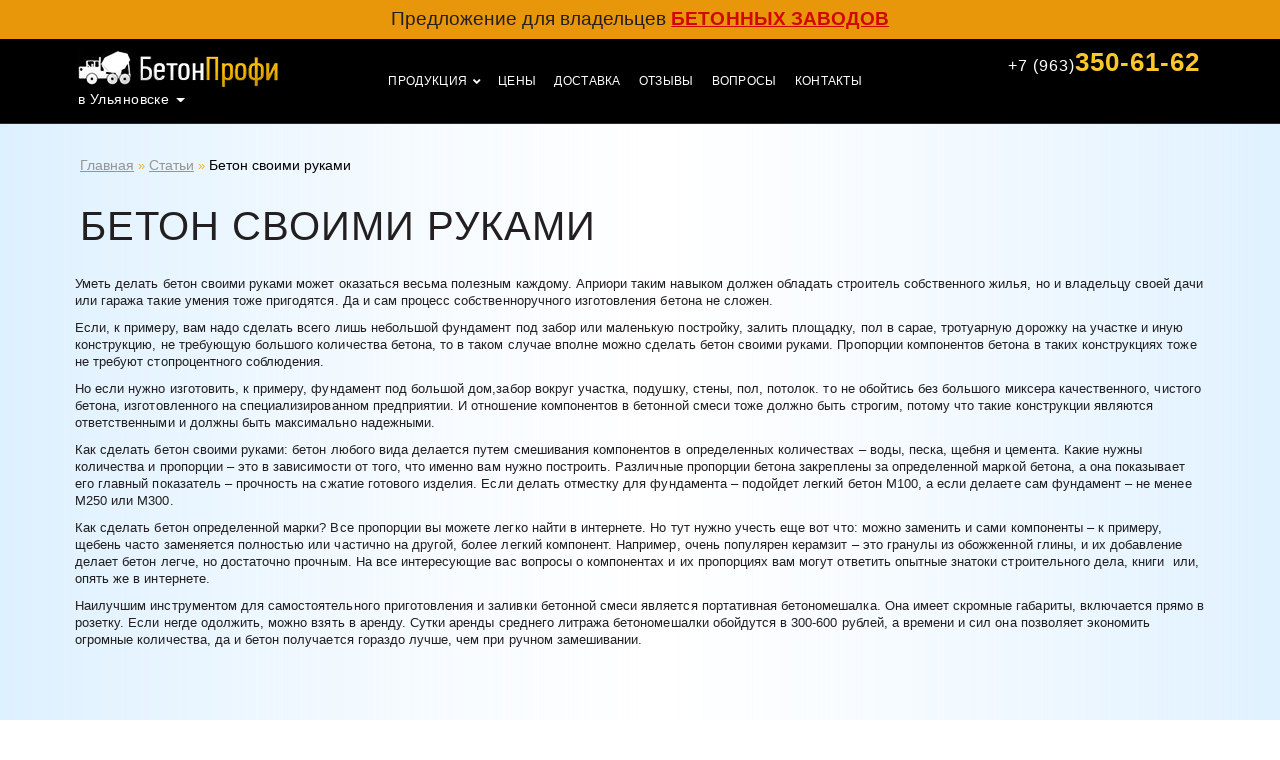

--- FILE ---
content_type: text/html; charset=utf-8
request_url: https://beton-ul.ru/articles/beton-svoimi-rukami/
body_size: 5560
content:
<!DOCTYPE html>
<html lang="ru">
	<head>	
		<meta charset="utf-8">
		<meta content="width=device-width, initial-scale=1.0" name="viewport">			
		<meta name='yandex-verification' content='75e6b92b1cebac3b' />
		<meta name="google-site-verification" content="5p62ENAOBKAm7i_wRr7c-CzZyq5azZNbVY7ryPedsQ4" />
		
		<link rel="preconnect" href="http://beton-ul.ru/">		
		<title>Бетон своими руками в Ульяновске.</title>		
		<meta name="DESCRIPTION" content="Как сделать бетон своими руками: бетон любого вида делается путем смешивания компонентов в определенных количествах – воды, песка, щебня и цемента. " />
		<meta name="KEYWORDS" content="" />
	
		<link href='http://fonts.googleapis.com/css?family=Open+Sans:300italic,400italic,600italic,700italic,800italic,400,300,600,700,800&subset=latin,cyrillic' rel='stylesheet' type='text/css'>		
		<link rel="stylesheet" type="text/css" href="/templates/beton_2016_bootstrap/css/styles/bootstrap.min.css" />
		<link rel="stylesheet" type="text/css" href="/templates/beton_2016_bootstrap/css/styles/font-awesome-all.min.css"  />
		
		<link rel="stylesheet" type="text/css" href="/templates/beton_2016_bootstrap/css/styles/magnific-popup.css"  />
		<link rel="stylesheet" type="text/css" href="/templates/beton_2016_bootstrap/css/styles/jquery.formstyler.css"  />
		<link rel="stylesheet" type="text/css" href="/templates/beton_2016_bootstrap/css/styles/jquery.formstyler.theme.css"  />
		
		<link rel="stylesheet" type="text/css" href="/templates/beton_2016_bootstrap/css/styles/style.css" media="all" />
		<link rel="stylesheet" type="text/css" href="/templates/beton_2016_bootstrap/css/styles/main.css" media="all" />
		
		<link rel="canonical" href="https://beton-ul.ru/articles/beton-svoimi-rukami/"/>			
			
	</head>
		
	<body>		
	  
		 				
			
			<div id="towingcity" class="white-popup-city mfp-hide">
					<p>Мы производим и продаем бетон и в других городах России:</p>
<ul>
<li><a href="http://beton-arh.ru" rel="noopener" target="_blank">Архангельск</a></li>
<li><a href="http://beton30.ru" rel="noopener" target="_blank">Астрахань</a></li>
<li><a href="http://beton-bnl.ru" rel="noopener" target="_blank">Барнаул</a></li>
<li><a href="http://beton-31.ru" rel="noopener" target="_blank">Белгород</a></li>
<li><a href="http://xn----9sbbqwrehmlp3m.xn--p1ai" rel="noopener" target="_blank">Брянск</a></li>
<li><a href="http://beton145.ru" rel="noopener" target="_blank">Владивосток</a></li>
<li><a href="http://beton15.ru" rel="noopener" target="_blank">Владикавказ</a></li>
<li><a href="http://xn--33-9kcq4bf1a.xn--p1ai" rel="noopener" target="_blank">Владимир</a></li>
<li><a href="http://beton134.ru" rel="noopener" target="_blank">Волгоград</a></li>
<li><a href="http://beton-vlzh.ru" rel="noopener" target="_blank">Волжский</a></li>
<li><a href="http://vologda-beton.ru" rel="noopener" target="_blank">Вологда</a></li>
<li><a href="http://beton136.ru" rel="noopener" target="_blank">Воронеж</a></li>
<li><a href="http://beton37.ru" rel="noopener" target="_blank">Иваново</a></li>
<li><a href="http://beton-izh.ru" rel="noopener" target="_blank">Ижевск</a></li>
<li><a href="http://beton-irk.ru" rel="noopener" target="_blank">Иркутск</a></li>
<li><a href="http://116beton.ru" rel="noopener" target="_blank">Казань</a></li>
<li><a href="http://beton-39.ru" rel="noopener" target="_blank">Калининград</a></li>
<li><a href="http://xn--40-9kcq4bf1a.xn--p1ai" rel="noopener" target="_blank">Калуга</a></li>
<li><a href="http://beton142.ru" rel="noopener" target="_blank">Кемерово</a></li>
<li><a href="http://xn----btbboll0adeo1a.xn--p1ai" rel="noopener" target="_blank">Киров</a></li>
<li><a href="http://beton-44.ru" rel="noopener" target="_blank">Кострома</a></li>
<li><a href="http://beton93.ru" rel="noopener" target="_blank">Краснодар</a></li>
<li><a href="http://beton-krsk.ru" rel="noopener" target="_blank">Красноярск</a></li>
<li><a href="http://beton-kurgan.ru" rel="noopener" target="_blank">Курган</a></li>
<li><a href="http://beton-46.ru" rel="noopener" target="_blank">Курск</a></li>
<li><a href="http://beton-lip.ru" rel="noopener" target="_blank">Липецк</a></li>
<li><a href="http://beton-mgn.ru" rel="noopener" target="_blank">Магнитогорск</a></li>
<li><a href="http://beton-51.ru" rel="noopener" target="_blank">Мурманск</a></li>
<li><a href="http://beton-nc.ru" rel="noopener" target="_blank">Набережные Челны</a></li>
<li><a href="http://52-beton.ru" rel="noopener" target="_blank">Нижний Новгород</a></li>
<li><a href="http://beton-66.ru" rel="noopener" target="_blank">Нижний Тагил</a></li>
<li><a href="http://nk-beton.ru" rel="noopener" target="_blank">Новокузнецк</a></li>
<li><a href="http://omskbeton.ru" rel="noopener" target="_blank">Омск</a></li>
<li><a href="http://beton-57.ru" rel="noopener" target="_blank">Орел</a></li>
<li><a href="http://beton-oren.ru" rel="noopener" target="_blank">Оренбург</a></li>
<li><a href="http://penzabeton.ru" rel="noopener" target="_blank">Пенза</a></li>
<li><a href="http://beton-prm.ru" rel="noopener" target="_blank">Пермь</a></li>
<li><a href="http://beton-10.ru" rel="noopener" target="_blank">Петрозаводск</a></li>
<li><a href="http://161beton.ru" rel="noopener" target="_blank">Ростов-на-Дону</a></li>
<li><a href="http://betonryazan.ru" rel="noopener" target="_blank">Рязань</a></li>
<li><a href="http://xn---63-9cdu2cg5a.xn--p1ai" rel="noopener" target="_blank">Самара</a></li>
<li><a href="http://beton64.ru" rel="noopener" target="_blank">Саратов</a></li>
<li><a href="http://xn--67-9kcq4bf1a.xn--p1ai" rel="noopener" target="_blank">Смоленск</a></li>
<li><a href="http://xn----9sbmnxfcxf9c.xn--p1ai" rel="noopener" target="_blank">Сочи</a></li>
<li><a href="http://beton-26.ru" rel="noopener" target="_blank">Ставрополь</a></li>
<li><a href="http://surgut-beton.ru" rel="noopener" target="_blank">Сургут</a></li>
<li><a href="http://beton-skt.ru" rel="noopener" target="_blank">Сыктывкар</a></li>
<li><a href="http://xn----btbbmc2cgmpg0i.xn--p1ai" rel="noopener" target="_blank">Тверь</a></li>
<li><a href="http://beton-tol.ru" rel="noopener" target="_blank">Тольятти</a></li>
<li><a href="http://beton70.ru" rel="noopener" target="_blank">Томск</a></li>
<li><a href="http://beton-tul.ru" rel="noopener" target="_blank">Тула</a></li>
<li><a href="http://tmn-beton.ru" rel="noopener" target="_blank">Тюмень</a></li>
<li><a href="http://beton-03.ru" rel="noopener" target="_blank">Улан-Удэ</a></li>
<li><a href="http://beton-ufa24.ru" rel="noopener" target="_blank">Уфа</a></li>
<li><a href="http://hab-beton.ru" rel="noopener" target="_blank">Хабаровск</a></li>
<li><a href="http://xn--21-9kcq4bf1a.xn--p1ai" rel="noopener" target="_blank">Чебоксары</a></li>
<li><a href="http://beton-chl.ru" rel="noopener" target="_blank">Челябинск</a></li>
<li><a href="http://xn---35-9cdu2cg5a.xn--p1ai" rel="noopener" target="_blank">Череповец</a></li>
<li><a href="http://beton-chita.ru" rel="noopener" target="_blank">Чита</a></li>
<li><a href="http://beton-engels.ru" rel="noopener" target="_blank">Энгельс</a></li>
<li><a href="http://beton-yrs.ru" rel="noopener" target="_blank">Ярославль</a></li>
</ul>
	
			</div>
			

			
	
	<div class="navbar__banner-fix">
	  	<p>Предложение для владельцев <a href="https://profy.mtsite.ru/" target="_blank">бетонных заводов</a></p>	 
	</div>



	<header id="header">
	  <div id="topbar" class="d-lg-block">
	    <div class="container clearfix">
			<div id="logo" class="header__logo pull-left"> 
				<a class="header__logo-link logo" href="http://beton-ul.ru/"></a>			
				<a class="nav-link link dropdown-toggle popup-city-link" href="#towingcity" >в Ульяновске</a>
			</div>			
			<div class="map-marker">	  
				<nav id="nav-menu-container">	
	<ul class="nav-menu sf-js-enabled sf-arrows" style="touch-action: pan-y;">
		<li class="menu-item-has-children"><a href="/#price">Продукция</a>  
<ul class="sub-menu"><li><a href="http://#price">Товарный бетон</a> </li><li><a href="/keramzitobeton/">Керамзитобетон</a> </li><li><a href="/block-fbs/">Фундаментные блоки (ФБС) </a> </li><li><a href="/cementnyj-rastvor/">Цементный раствор</a> </li></ul>	</li><li class="menu-item-has-children"><a href="/price/">Цены</a>  </li><li class="menu-item-has-children"><a href="/dostavka-betona/">Доставка</a>  </li><li class="menu-item-has-children"><a href="/otzyvy/">Отзывы</a>  </li><li class="menu-item-has-children"><a href="/articles">Вопросы</a>  </li><li class="menu-item-has-children"><a href="/#contacts">Контакты</a>  </li>		
	</ul>
</nav><!-- #nav-menu-container --> 
	 	 	</div>			
			<div class="contact-info">			
				<div id="tel">
					<a class="navbar-phone" href="tel:+7 (963)350-61-62">
						<small>+7 (963)</small>350-61-62
					</a>
				</div>			
				<a class="navbar-mail" href="mailto:">				
							
				</a>
			</div>      
	    </div>
	  </div>	 	 
	 </header>
	 	<main id="main"> 		
		  <!--== Content Section====-->
		    <section id="content-section" class="wow content-section__inner">
				<div class="container content__section">
					
					<div class="breadcrumbs single-default">
						
<div class="breadcrumbs1_inner">
	<div class="breadcrumbs1_inner2">
		<div class="breadcrumbs1"> <a href="/" class="first">Главная</a> &raquo; <span></span>
			<a href="/articles/">Статьи</a><span></span> &raquo; <a style="text-decoration: none;color: black;">Бетон своими руками</a>
		</div>
	</div>
</div>

		
					</div>			
						<div class="section-header">
							<h1>Бетон своими руками</h1>
						</div>					
						<div class="row static-content">  					
						  <div class="col-lg-12 content">
								<p>Уметь делать бетон своими руками может оказаться весьма полезным каждому. Априори таким навыком должен обладать строитель собственного жилья, но и владельцу своей дачи или гаража такие умения тоже пригодятся. Да и сам процесс собственноручного изготовления бетона не сложен.</p>
<p>Если, к примеру, вам надо сделать всего лишь небольшой фундамент под забор или маленькую постройку, залить площадку, пол в сарае, тротуарную дорожку на участке и иную конструкцию, не требующую большого количества бетона, то в таком случае вполне можно сделать бетон своими руками. Пропорции компонентов бетона в таких конструкциях тоже не требуют стопроцентного соблюдения.</p>
<p>Но если нужно изготовить, к примеру, фундамент под большой дом,забор вокруг участка, подушку, стены, пол, потолок. то не обойтись без большого миксера качественного, чистого бетона, изготовленного на специализированном предприятии. И отношение компонентов в бетонной смеси тоже должно быть строгим, потому что такие конструкции являются ответственными и должны быть максимально надежными.</p>
<p>Как сделать бетон своими руками: бетон любого вида делается путем смешивания компонентов в определенных количествах &ndash; воды, песка, щебня и цемента. Какие нужны количества и пропорции &ndash; это в зависимости от того, что именно вам нужно построить. Различные пропорции бетона закреплены за определенной маркой бетона, а она показывает его главный показатель &ndash; прочность на сжатие готового изделия. Если делать отместку для фундамента &ndash; подойдет легкий бетон М100, а если делаете сам фундамент &ndash; не менее М250 или М300.</p>
<p>Как сделать бетон определенной марки? Все пропорции вы можете легко найти в интернете. Но тут нужно учесть еще вот что: можно заменить и сами компоненты &ndash; к примеру, щебень часто заменяется полностью или частично на другой, более легкий компонент. Например, очень популярен керамзит &ndash; это гранулы из обожженной глины, и их добавление делает бетон легче, но достаточно прочным. На все интересующие вас вопросы о компонентах и их пропорциях вам могут ответить опытные знатоки строительного дела, книги&nbsp; или, опять же в интернете.</p>
<p>Наилучшим инструментом для самостоятельного приготовления и заливки бетонной смеси является портативная бетономешалка. Она имеет скромные габариты, включается прямо в розетку. Если негде одолжить, можно взять в аренду. Сутки аренды среднего литража бетономешалки обойдутся в 300-600 рублей, а времени и сил она позволяет экономить огромные количества, да и бетон получается гораздо лучше, чем при ручном замешивании.</p>




						  </div>				 
						</div>			
				</div>
		    </section><!-- #content -->		
		</main>
		
	<!--===  Footer  =====-->
  <footer id="footer">
    <div class="container credits">
		<div class="row">
			<div class="col-lg-6 col-md-6 col-sm-6 col-xs-6 footer__logo-section">
				<div id="logo" class="navbar-brand logo"> </div>	
				<p><a class="phones" href="tel:+7 (963)350-61-62"><small>+7 (963)</small><span> 350-61-62</span></a></p>
			</div>
			
			
			<div class="col-lg-6 col-md-6 col-sm-6 col-xs-6 footer__second-menu-section" style=" text-align: right; ">
				<a href="https://mtsite.ru/" rel="nofollow" target="_blank">
					<img src="/templates/NSbeton/static/frontend/images/mtsite.png" alt="Сделано в веб-студии 'Мультисайт'">
					<p class="copyright-text">Создание и продвижение сайтов</p>	
				</a>
			</div>
		</div>
	</div>
	<div class="footer_copyrigt">
		<div class="container">
			<div class="row">
				<div class="col-lg-12 col-md-12">
					<p>© БетонПрофи, 2013-2026</p>
					<p>® Все материалы данного сайта являются объектами авторского права (в том числе дизайн). Запрещается копирование, распространение (в том числе путем копирования на другие сайты и ресурсы Интернете) или любое иное использование информации и объектов без предварительного согласия правообладателя.</p>
				</div>				
			</div>	
		</div>
	</div>
  </footer><!-- #footer -->
	

	<script  src="/templates/beton_2016_bootstrap/js/scripts/jquery.min.js"></script>
	<script  src="/templates/beton_2016_bootstrap/js/scripts/jquery-migrate.min.js"></script>	
	<script  src="/templates/beton_2016_bootstrap/js/scripts/superfish.min.js"></script>	
	<script  src="/templates/beton_2016_bootstrap/js/scripts/wow.min.js"></script>	
	<script  src="/templates/beton_2016_bootstrap/js/scripts/owl.carousel.min.js"></script>	
	<script  src="/templates/beton_2016_bootstrap/js/scripts/magnific-popup.min.js"></script>
	<script  src="/templates/beton_2016_bootstrap/js/scripts/sticky.js"></script>	
	<script  src="/templates/beton_2016_bootstrap/js/scripts/imask.js"></script>
	<script  src="/templates/beton_2016_bootstrap/js/jquery.form.validation.js"></script>	
	
	<script  src="/templates/beton_2016_bootstrap/js/scripts/main.js"></script>
	<script async src="/templates/beton_2016_bootstrap/js/bxslider/jquery.bxslider.min.js"></script>
    <script async src="/templates/beton_2016_bootstrap/js/jquery.nav.js"></script>
    <script async src="/templates/beton_2016_bootstrap/js/select.js"></script>
    <script async src="/templates/beton_2016_bootstrap/js/scripts.js"></script> 
	<script  src="/templates/beton_2016_bootstrap/js/scripts/js/main.js"></script>

		
	
	<!-- Yandex.Metrika counter -->
<script type="text/javascript" >
   (function(m,e,t,r,i,k,a){m[i]=m[i]||function(){(m[i].a=m[i].a||[]).push(arguments)};
   m[i].l=1*new Date();k=e.createElement(t),a=e.getElementsByTagName(t)[0],k.async=1,k.src=r,a.parentNode.insertBefore(k,a)})
   (window, document, "script", "https://mc.yandex.ru/metrika/tag.js", "ym");

   ym(22074298, "init", {
        clickmap:true,
        trackLinks:true,
        accurateTrackBounce:true,
        webvisor:true
   });
</script>
<noscript><div><img src="https://mc.yandex.ru/watch/22074298" style="position:absolute; left:-9999px;" alt="" /></div></noscript>
<!-- /Yandex.Metrika counter -->	
	
</body>
</html><!-- This page generated in 0.075434 secs by TPL, SITE MODE -->

--- FILE ---
content_type: text/css
request_url: https://beton-ul.ru/templates/beton_2016_bootstrap/css/styles/main.css
body_size: 18342
content:
@font-face {  font-family: 'FontAwesome';  src: url('../fonts/fontawesome-webfont.eot?v=4.7.0');  src: url('../fonts/fontawesome-webfont.eot?#iefix&v=4.7.0') format('embedded-opentype'), url('../fonts/fontawesome-webfont.ttf?v=4.7.0') format('truetype'), url('../fonts/fontawesome-webfont.svg?v=4.7.0#fontawesomeregular') format('svg');  font-weight: normal; font-display:swap; font-style: normal;}
html{height:100%;}*{margin:0;padding:0;}
html, body{height:100%;}
body{min-height:100%;position:relative;font-family:'Open Sans', Tahoma, Geneva, sans-serif;line-height:1.3;font-size:13px;color:#231f20;background:url(/templates/beton_2016_bootstrap/images/bg.png) repeat-y top center;}
a{color:#D20703;}
img{border:0;}
.franchise{width:56px;height:180px;background:url(/templates/beton_2016_bootstrap/images/franchise.png);position:fixed;top:50%;right:-18px;margin-top:-90px;z-index:9;cursor:pointer;}
.franchise:hover{right:-15px;}
#banner{position:fixed;top:50%;right:45px;margin-top:-135px;z-index:8;display:none;}
.franchise1{width:56px;height:180px;background:url(/templates/beton_2016_bootstrap/images/franchise1.png);position:fixed;top:50%;right:-18px;margin-top:-90px;z-index:9;cursor:pointer;}
.franchise1:hover{right:-15px;}
#banner1{position:fixed;top:50%;right:36px;margin-top:-135px;z-index:8;display:none;}
.telephone{position:relative;margin:176px 53px 0;font-size:25px;font-weight:800;}
@media (max-width:480px){.franchise1{display:none;}
.wrap-btn-calc a span{display:none!important;}
.wrap-btn-calc{margin-right:10px!important;padding-left:5px!important;}
}
@media (max-width:480px){#banner1{display:none!important;}
}
.banner_sale{width:300px;height:266px;background:url(/templates/beton_2016_bootstrap/images/banner_sale.png) no-repeat;}
.banner_sale a{display:block;position:absolute;left:50%;bottom:40px;width:177px;height:52px;background:url(/templates/beton_2016_bootstrap/images/btn.png) no-repeat;margin-left:-90px;}
.banner_sale a:hover{-webkit-filter:brightness(110%);}
.banner_sale a:active{bottom:38px;}
@media (max-width:480px){.franchise{display:none;}
}
@media (max-width:480px){#banner{display:none;}
}
@media (max-width:767px){.franchise{display:none;}
.e_mail{display:none!important;}
.mobile-nav{display:block!important;}
.lentochnii img, .fundament img{width:50%;}
.second_second h2{font-size:14px;}
}
@media (max-width:767px){#banner{display:none;}
}
.content{position:relative;overflow:hidden;padding:10px;margin:0 auto;}
.header{text-transform:uppercase;line-height:1.2;position:relative;font-size:44px;}
@media (min-width:768px){.header{margin-top:55px;}
}
.news{width:512px;height:157px;background:url(/templates/beton_2016_bootstrap/images/headers.png) no-repeat 100% -324px;font-size:18px;margin:0 0 19px 400px;}
.news span{width:479px;display:block;padding:77px 0 0 50px;font-size:23px;}
.top{position:fixed;z-index:99999;background:#000;left:0;right:0;}
@media (max-width:991px) and (min-width:768px){.top{position:fixed;z-index:99999;background:#000;left:0;}

#navbar{margin-top:11px;}
}
@media (max-width:480px){
	.top{z-index:99999;}
	.block2 .header{
		    background: #fff!important;
    border: 7px solid #ea9600;
    border-radius: 44% 0;
	}
	#advantages img{display:none!important;}
	
}
.flex{position:relative !important;}
.head{width:970px;height:70px;margin:0 auto;position:relative;color:#fff;}
.head a{text-decoration:none;color:#fff;}
.logo{position:relative;left:0;display:block;background:url(/templates/beton_2016_bootstrap/images/logo.png) no-repeat;width:203px;height:41px;z-index:2;}
@media (min-width:768px){#tel{float:right;top:-6px;font-size:29px;height:30px;}
}
li #tel{position:absolute;top:13px;right:0;}
#tel a{cursor:help;font-size:26px!important;color:#fdc62a!important;font-weight:600;}
#tel small{font-size:16px;color:#FFFFFF;}
@media (max-width:480px){#tel span{font-size:17px;}
}
@media (max-width:767px){#tel span{font-size:20px;}
}
#tel span{font-size:20px;}
@media (min-width:768px) and (max-width:991px){#tel span{font-size:20px;}
.town{display:none!important;}
.calculat_order{display:none!important;}
.wrap-btn-calc{top:65%!important;}
}
@media (min-width:768px) and (max-width:991px){#tel a{cursor:help;font-size:22px!important;} 
}
.menu{display:block;width:100%;position:absolute;top:0;left:0;text-align:center;}
#nav li{list-style: none;}
#nav li a{display:block;text-decoration:none;color:#fff;font-size:14px;padding-left: 15px;}
#nav li.sub-menu-parent a{font-weight: 300;}
#nav .current a{color:#fdc62a;border-bottom:1px dashed #fdc62a!important;display:inline-block;}
#nav li.sub-menu-parent ul li a{padding: 0;}
@media (min-width:768px) and (max-width:991px){#nav li{padding:0 8px 0 9px;}
}
.block1{background:url(/templates/beton_2016_bootstrap/images/bg1.jpg) no-repeat top center;min-height:944px;min-width:990px;z-index:10;}
.block1{background:url(/templates/beton_2016_bootstrap/images/bg1.jpg) no-repeat top center;min-height:944px;min-width:auto;}
.block1 .header{color:#fff;margin-top:20px;}
@media (max-width:480px){.block1 .header{font-size:34px;margin-top:80px;}
}
@media (max-width:480px){.block1 .proposal{background:url(/templates/beton_2016_bootstrap/images/headers_block1xs.png) no-repeat 0 0!important;width:303px!important;height:121px;padding:15px 25px;color:#fff;font-size:17px;margin:20px 0 10px 0;}
}
@media (max-width:480px){.block1 .proposal p{font-size:12px;top:-21px;}
}
.block1 .calculator{width:526px;height:350px;background:url(/templates/beton_2016_bootstrap/images/calculator1.png) no-repeat;float:left;}
@media (max-width:480px){.block1 .calculator{width:408px;height:250px;background:url(/templates/beton_2016_bootstrap/images/calculator_xs.png) no-repeat;top:-40px;position:relative;display:none;}
.block1{background: #000000; min-height: 540px;}
}
#phone_xs{display:none;}
@media (max-width:480px){#phone_xs{display:block;}
}
@media (max-width:480px){#phone_xs a{color:#f2bf2b;font-size:25px;cursor:help;text-decoration:none;font-weight:bold;text-shadow:1px 1px black;}
}
.block1 .proposal{background:url(/templates/beton_2016_bootstrap/images/headers.png) no-repeat 0 0;width:400px;height:151px;padding:15px 25px;color:#fff;font-size:17px;margin:20px 0 10px 0;}
@media (max-width:480px){.block1 .sms-form .line1 > div{float:left!important;}
}
@media (max-width:480px){.two1{top:-144px;position:relative;right:51px;float:right!important;}
}
@media (max-width:480px){.block1 .sms-form .line1, .block1 .sms-form .line2, .block1 .sms-form .line3{padding-top:18px!important;}
}
@media (max-width:480px){.block1 .sms-form .line3{padding-top:0!important;position:relative;top:-54px;}
}
@media (max-width:480px){.block1 .sms-form .line3 p{padding-top:4px!important;font-size:11px;float:none!important;}
}
@media (max-width:480px){.send-xs{right:52px;position:relative;}
}
@media (max-width:480px){.block3 .content{background:url(/templates/beton_2016_bootstrap/images/calculator2-xs.png) no-repeat -17px 185px!important;min-height:840px;}
.block3{display:none;background:none;min-height:0;}
.block8{display:none;}
}
@media (max-width:480px){.block3 .header{font-size:25px!important;width:222px!important;top:18px;left:20px;}
}
@media (max-width:480px){.block3{min-width:auto!important;}
}
@media (max-width:480px){.block3 .sms-form .line1 > div, .block3 .sms-form .line2 > div, .block3 .sms-form .line3 > div, .block8 .sms-form .line1 > div, .block8 .sms-form .line2 > div, .block8 .sms-form .line3 > div{width:158px;float:left;margin:10px 4px!important;}
}
.act{font-size:15px;line-height:20px;top:-7px;position:relative;}
@media (max-width:480px){.act{font-size:12px;line-height:19px;top:-17px;position:relative;}
}
@media (max-width:480px){.act p{font-size:11px!important;position:relative;line-height:14px;}
}
.block1 .proposal > div{display:inline-block;margin-right:15px;}
.block1 .proposal input[type="radio"]{display:none;}
.block1 .proposal input[type="radio"] + label{font-size:24px;cursor:pointer;font-weight:700;line-height:1;}
.block1 .proposal input[type="radio"] + label::before{content:"";display:inline-block;width:27px;height:27px;margin-right:10px;background:url(/templates/beton_2016_bootstrap/images/radio.png) no-repeat;vertical-align:top;}
.block1 .proposal input[type="radio"] + label::before{background-position:0px 0px;}
.block1 .proposal input[type="radio"]:checked + label::before{background-position:-27px 0px;}
.block1 .proposal input[type="radio"]:disabled + label::before{background-position:0px 0px;}
.block1 .proposal input[type="radio"]:checked:disabled + label::before{background-position:0px 0px;}​
.block2, #price{background:url(/templates/beton_2016_bootstrap/images/divider.png) no-repeat 51% 262px;margin-top:-187px;position:relative;}
.block2 .header{color:#282828;height:173px;line-height:173px;text-align:center;background:url(/templates/beton_2016_bootstrap/images/headers.png) no-repeat 50% -151px;position:relative;z-index:2;margin:0 auto;font-weight:bold;}
.block2 .content{min-height:620px;}
.block2 .content .left{width:410px;margin:-20px 30px 0 30px;float:left;text-align:center;}
.block2 .content .right{width:430px;margin:-20px 0 0 100px;text-align:center;}
.block2 .content .left table{width:410px;}
@media (max-width:480px){.block2 .content .left table{width:auto;}
}
.block2 .content .right table{width:430px;}
@media (max-width:480px){.block2 .content .right table{width:auto;}
}
@media(max-width:767px){.block2 .header{top:62px;margin-bottom:100px;}
}
@media(max-width:767px){​ .block2, #price{background:none;}
.town{display:none!important;}
}
@media(max-width:767px){.block2 .content .right{margin:-20px 0 0 10px;width:auto;}
}
@media(max-width:767px){.block2 .content .left{margin:-20px 0 0 10px;width:auto;float:none;}
}
@media (min-width: 768px){.navbar-nav>li{padding: 14px 5px 0 5px!important;}}

@media (min-width:768px) and (max-width:991px){.block2, #price{background:none;}
}
@media (min-width:768px) and (max-width:991px){.block2 .content .left{margin:20px 0 0 0;width:auto;float:none;}
}
@media (min-width:768px) and (max-width:991px){.block2 .content .right{margin:-10px 0 0 10px;width:auto;}
}
.block2 .content img{display:block;margin:10px auto;height: 149px;}
.block2 .content .title{font-size:21px;display:block;font-weight:normal;color:#000;}
.block2 .content table{margin:30px auto;border-collapse:collapse;background:#fff;color:#1D1D1D;-moz-box-shadow:0 0px 10px #B7B7B7;-webkit-box-shadow:0 0px 10px #B7B7B7;box-shadow:0 0px 9px 0 #B7B7B7;}
.block2 .content table tr{line-height:30px;}
.block2 .content table th{background:#f3b11c;color:#232323;padding:7px;font-size:14px;line-height:21px;vertical-align:middle;border-left:1px solid #E1F2FF;border-right:2px solid #D7E4EF;border-bottom:2px solid #CFCFD0;text-align:center;}
.block2 .content table td:first-child{border-left:0px;}
.block2 .content table td{border-left:2px solid #fff;border-top:2px solid #fff;border-right:2px solid #E7E8E8;border-bottom:2px solid #D6E8E8;}
.block2 .content table tr:hover{background:#E9F6FF;}
@media (min-width:768px @screen-sm-min){.block2{background:none!important;}
}
.block3{background:url(/templates/beton_2016_bootstrap/images/bg2.jpg) no-repeat top center;min-height:1148px;min-width:990px;}
.block3 .content{background:url(/templates/beton_2016_bootstrap/images/calculator2.png) no-repeat 0 185px;min-height:840px;}
.block3 .header{font-size:40px;color:#fff;margin:220px 0 0 110px!important;width:350px;line-height:1;font-weight:bold;}
@media (max-width:767px){.block3{background:url(/templates/beton_2016_bootstrap/images/bg2.jpg) no-repeat top center;min-height:1148px;min-width:auto;}
}
.block4{margin-top:-173px;padding-top:75px;min-width:990px;position:relative;z-index:2;}
@media (max-width:480px){.block4{margin-top:0;}
}
@media (max-width:767px){.block4{margin-top:0;min-width:auto;padding-top:15px;margin-right:25px;}
}
.block4 .header{color:#282828;line-height:172px;text-align:right;background:url(/templates/beton_2016_bootstrap/images/headers.png) no-repeat 100% -324px;z-index:2;height:157px;padding-right:50px;margin-top:0!important;font-weight:bold;}
.block4 ul{display:block;margin-top:0;min-height:755px;margin: 0 auto; text-align: center;}
.block4 ul li{display:inline-block;vertical-align:top;font-size:13px;text-align:left;padding-left:0;padding-right:20px;line-height:1.4;}
.block4 ul li:first-child{width: 404px; height: 361px; padding-top: 132px; margin: 0 25px; }
.block4 ul li:nth-child(2){width: 434px; height: 135px; padding-top: 147px; margin: 50px 0 0 0;}
.block4 ul li:nth-child(3){width: 323px; height: 150px; padding-top: 88px; margin: 0;}
@-moz-document url-prefix(){.block4 ul li:nth-child(3){padding-top:153px;}
}
.block4 ul li:nth-child(4){width: 333px; height: 150px; padding-top: 161px; margin: 0; padding-right: 30px;}
@-moz-document url-prefix(){.block4 ul li:nth-child(3){padding-top:157px;}
}
.block4 ul li:last-child{width: 303px; height: 150px; padding-top: 194px; margin: 0 8px 0 8px;}
@-moz-document url-prefix(){.block4 ul li:nth-child(3){padding-top:158px;}
}
@-moz-document url-prefix(){.block4 ul{overflow:inherit;margin-top:0;}
}
.block4 ul li div{font-size:18px;margin-bottom:5px;z-index:5;font-weight:bold;margin-top:20px;padding-left: 20px;}
.block4 ul li p{padding-left: 20px; padding-right: 10px;}
.block4 img{display:block !important;position:absolute;}
.block4 li:nth-child(1) img{top:127px;z-index:-1;}
.block4 li:nth-child(2) img{top:232px;z-index:-1;}
.block4 li:nth-child(3) img{top:517px;/*left:21px;*/z-index:-1;}
.block4 li:nth-child(4) img{top:563px;/*left:343px;*/z-index:-1;}
.block4 li:nth-child(5) img{top:592px;/*left:665px;*/z-index:-1;}

/*
.block4 ul li:nth-child(3) div, .block4 ul li:nth-child(4) div{padding-left: 44px;}
.block4 ul li:nth-child(3) p, .block4 ul li:nth-child(4) p{padding-left: 44px;}
*/

@media (min-width:768px) and (max-width:991px){.block4{margin-top:0;padding-top:56px;min-width:auto;}
}
@media (min-width:768px) and (max-width:991px){.block4 li:nth-child(1) img{top:171px;left:64px;z-index:-1;}
}
@media (min-width:768px) and (max-width:991px){.block4 ul li:first-child{width:364px;height:135px;padding-top:173px;margin:0 67px;float:left;}
}
@media (min-width:768px) and (max-width:991px){.block4 li:nth-child(2) img{top:477px;left:299px;z-index:-1;}
}
@media (min-width:768px) and (max-width:991px){.block4 ul li:nth-child(2){width:360px;height:150px;padding-top:80px;margin:60px 80px 0 8px;float:right;}
}
@media (min-width:768px) and (max-width:991px){.block4 li:nth-child(3) img{top:728px;left:21px;z-index:-1;}
}
@media (min-width:768px) and (max-width:991px){.block4 ul li:nth-child(3){width:278px;height:150px;padding-top:100px;margin:-35px 8px 0 20px;float:left;}
}
@media (min-width:768px) and (max-width:991px){.block4 li:nth-child(4) img{top:775px;left:365px;z-index:-1;}
}
@media (min-width:768px) and (max-width:991px){.block4 ul li:nth-child(4){width:283px;height:215px;padding-top:83px;margin:46px 8px 0 15px;float:left;}
}
@media (min-width:768px) and (max-width:991px){.block4 li:nth-child(5) img{top:1008px;left:139px;z-index:-1;}
}
@media (min-width:768px) and (max-width:991px){.block4 ul li:last-child{width:280px;height:245px;padding-top:2px;margin:20px 8px 0 138px;float:left;}
}
@media (max-width:767px){.block4 .header{color:#282828;line-height:143px;text-align:right;background:url(/templates/beton_2016_bootstrap/images/headers_block4_xs.png) no-repeat 100%;z-index:2;height:157px;padding-right:50px;margin-top:0!important;top:-9px;font-size:38px;}
}
@media (max-width:767px){.block4 ul{display:inline-block;overflow:hidden;text-align:center;min-height:auto;margin-top:0;}
}
@media (max-width:767px){.block4 li:nth-child(2) img{top:0;left:0;z-index:-1;height:0;width:0;}
}
@media (max-width:767px){.block4 ul li:first-child{width:auto;height:auto;padding-top:5px;margin:0 0px;}
}
@media (max-width:767px){.block4 li:nth-child(1) img{top:0;left:0;z-index:-1;width:0;height:0;}
}
@media (max-width:767px){.block4 ul li:nth-child(2){width:auto;height:auto;padding-top:10px;margin:0 0 0 0;display:block;}
}
@media (max-width:767px){.block4 li:nth-child(3) img{top:0;left:0;z-index:-1;width:0;height:0;}
}
@media (max-width:767px){.block4 ul li:nth-child(3){width:auto;height:auto;padding-top:10px;margin:0;float:left;}
}
@media (max-width:767px){.block4 li:nth-child(4) img{top:0;left:0;z-index:-1;width:0;height:0;}
}
@media (max-width:767px){.block4 ul li:nth-child(4){width:auto;height:auto;padding-top:10px;margin:0;}
}
@media (max-width:767px){.block4 li:nth-child(5) img{top:0;left:0;z-index:-1;width:0;height:0;}
}
@media (max-width:767px){.block4 ul li:last-child{width:auto;height:auto;padding-top:10px;margin:0 0 0 0;float:left;}
}
@media (max-width:480px){.block4 .header{color:#282828;line-height:90px;text-align:right;background:url(/templates/beton_2016_bootstrap/images/headers_block4_sml.png) no-repeat 100%;z-index:2;height:auto;padding-right:23px;margin-top:0!important;font-size:23px;width:250px;margin-bottom:-15px;}
}
@media (max-width:480px){.block4 li:nth-child(1) img{top:0;left:0;width:0;height:0;}
}
@media (max-width:480px){.block4 li:nth-child(2) img{top:0;left:0;width:0;height:0;}
}
@media (max-width:480px){.block4 li:nth-child(3) img{top:0;left:0;width:0;height:0;}
}
@media (max-width:480px){.block4 li:nth-child(4) img{top:0;left:0;width:0;height:0;}
}
@media (max-width:480px){.block4 li:nth-child(5) img{top:0;left:0;width:0;height:0;}
}
@media (max-width:480px){.block4 ul li:first-child{width:315px;height:auto;padding-top:0;margin:0 0 0px 8px;padding-right:0;float:left;}
}
@media (max-width:480px){.block4 ul li:nth-child(2){width:315px;height:auto;padding-top:10px;margin:0 0 0 8px;display:block;padding-right:0;float:left;}
}
@media (max-width:480px){.block4 ul li:nth-child(3){width:315px;height:auto;padding-top:10px;margin:0 0 0 8px;float:left;padding-right:0;float:left;}
}
@media (max-width:480px){.block4 ul li:nth-child(4){width:315px;height:auto;padding-top:10px;margin:0 0 0 8px;padding-right:0;float:left;}
}
@media (max-width:480px){.block4 ul li:last-child{width:315px;height:auto;padding-top:10px;margin:0 0 0 8px;float:left;padding-right:0;float:left;}
}
.block4 ul li p{z-index:5;}
.block5{background:url(/templates/beton_2016_bootstrap/images/bg3.jpg) no-repeat bottom center;position:relative;margin-top:-60px;min-height:1015px;min-width:990px;}
@media (max-width:767px){.block5{background:url(/templates/beton_2016_bootstrap/images/bg3.jpg) no-repeat bottom center;position:relative;margin-top:-60px;min-height:1015px;min-width:auto;}
}
.block5 .content{padding-top:400px;z-index:7;position:relative;}
.block5 .header{background:url(/templates/beton_2016_bootstrap/images/headers.png) no-repeat 0 -481px;width:390px;height:218px;color:#fff;padding:35px 0 0 35px;float:left;margin-top:30px!important;font-weight:bold;}
#faq{margin-top:25px;padding-top:75px;margin-left:0;}
@media only screen and (min-width:320px) and (max-device-width:480px){#faq{margin-top:0;}
}
.slider{margin-right:15px!important;}
@media (max-width:991px) and (min-width:768px){.block5 .header{background:url(/templates/beton_2016_bootstrap/images/headers_block5.png) no-repeat;width:277px;height:218px;color:#fff;padding:49px 0 0 22px;float:left;margin-top:30px;font-size:32px;}
}
@media (max-width:991px) and (min-width:768px){.slider{position:relative;margin:0;padding:0;width:auto!important;z-index:10;}
}
@media (max-width:991px) and (min-width:768px){.bx-wrapper{position:relative;margin:0;padding:0;width:auto!important;}
}
@media (max-width:991px) and (min-width:768px){.bx-wrapper img{max-width:100%;display:block;margin:0 auto;}
}
@media (max-width:991px) and (min-width:768px){.bxslider li{width:auto!important;min-height:100px;position:relative;padding:12px 0!important;color:#517386;}
}
@media (max-width:991px) and (min-width:768px){.bxslider li .caption{min-height:70px!important;width:395px!important;margin-left:14px!important;padding:10px 10px 10px 30px!important;font-size:14px;line-height:1.5;}
}
@media (max-width:991px) and (min-width:768px){.bxslider li .caption div{margin-top:0;}
}
@media (max-width:991px) and (min-width:768px){.bxslider li .caption p{}
}
@media (max-width:991px) and (min-width:768px){.bxslider li .caption a.more{color:#517386;text-decoration:none;font-family:'Lato-BoldItalic', Tahoma, Geneva, sans-serif;font-weight:normal;font-style:normal;}
}
@media (max-width:991px) and (min-width:768px){.bxslider li.prev-slide{color:#9ebcc1;}
}
@media (max-width:991px) and (min-width:768px){.bxslider li.prev-slide .caption a.more{color:#9ebcc1;}
}
@media (max-width:991px) and (min-width:768px){.bxslider li.active-slide{background:url(/templates/beton_2016_bootstrap/images/frame_sm.png) no-repeat top center!important;}
}
@media (max-width:991px) and (min-width:768px){.bxslider li.active-slide:after{content:"";position:absolute;bottom:8px!important;left:0;width:451px!important;height:11px;/*background:url(../images/frame-bottom_sm.png) no-repeat bottom center!important;*/}
}
@media (max-width:991px) and (min-width:768px){#faq{margin-top:0;padding-top:40px;margin-left:0;}
}
@media (max-width:767px){.block5 .header{background:url(/templates/beton_2016_bootstrap/images/headers_block5_xs.png) no-repeat;width:218px;height:218px;color:#FEFFFF;padding:38px 0 0 18px;float:left;font-size:26px;top:49px;text-shadow:1px 1px #2A404E;}
}
@media (max-width:480px){.block5 .header{top:-410px;height:123px;left:20px;color:#fff;float:none;text-shadow:1px 1px #231f20;}
.no-gutters{top:-388px;}
.block6{margin-top:-395px!important;}
}
@media (max-width:767px){.slider{position:relative;margin:0;padding:0;width:auto!important;float:left!important;z-index:10;}
}
@media (max-width:480px){.slider{float:left!important;top:-270px;width:auto!important;z-index:10;}
}
@media (max-width:767px){.bx-wrapper{position:relative;margin:0;padding:0;width:auto!important;}
}
@media (max-width:767px){.bx-wrapper img{max-width:100%;display:block;margin:0 auto;}
}
@media (max-width:767px){.bxslider li{width:auto!important;min-height:100px;position:relative;padding:12px 0!important;color:#517386;}
}
@media (max-width:767px){.bxslider li .caption{min-height:70px!important;width:395px!important;margin-left:14px!important;padding:10px 10px 10px 30px!important;font-size:14px;line-height:1.5;}
}
@media (max-width:767px){.bxslider li .caption div{margin-top:0;}
}
@media (max-width:767px){.bxslider li .caption p{}
}
@media (max-width:767px){.bxslider li .caption a.more{color:#517386;text-decoration:none;font-family:'Lato-BoldItalic', Tahoma, Geneva, sans-serif;font-weight:normal;font-style:normal;}
}
@media (max-width:767px){.bxslider li.prev-slide{color:#9ebcc1;}
}
@media (max-width:767px){.bxslider li.prev-slide .caption a.more{color:#9ebcc1;}
}
@media (max-width:767px){.bxslider li.active-slide{background:url(/templates/beton_2016_bootstrap/images/frame_sm.png) no-repeat top center!important;}
}
@media (max-width:767px){.bxslider li.active-slide:after{content:"";position:absolute;bottom:8px!important;left:0;width:451px!important;height:11px;/*background:url(/templates/beton_2016_bootstrap/images/frame-bottom_sm.png) no-repeat bottom center!important;*/}
}
@media (max-width:480px){.bxslider li.active-slide:after{content:"";position:absolute;bottom:8px!important;left:0;width:325px!important;height:11px;/*background:url(/templates/beton_2016_bootstrap/images/frame-bottom_xs.png) no-repeat bottom center!important;*/}
}
@media (max-width:767px){#faq{margin-top:0;padding-top:40px;margin-left:0;}
}
@media (max-width:480px){.block5{display:none;background:#06121e;position:relative;z-index:2;margin-top:0;min-height:150px;height: 552px;min-width:auto;}​ .block9, #map { margin-top: 0!important;}
}
@media (max-width:480px){.bxslider li .caption{min-height:70px!important;width:267px!important;margin-left:14px!important;padding:10px 10px 10px 30px!important;}
}
@media (max-width:480px){.bxslider li.active-slide{background:url(/templates/beton_2016_bootstrap/images/frame_xs.png) no-repeat top center!important;}.block8{background:#000000!important;}
.block7 ul li:first-child img, .block7 ul li:nth-child(2) img,.block7 ul li:nth-child(3) img,.block7 ul li:last-child img{display:none!important;}
}
.block6{margin-top:-260px;}
.block6 .content{padding-top:211px;}
.block6 div{display:block;overflow:hidden;position:relative;z-index:2;}
.block6 .header{background:url(/templates/beton_2016_bootstrap/images/header_work.png) no-repeat;width:300px;height:96px;color:#000;padding:35px 0 0 28px;font-size:24px;font-weight:bold;}
@media (max-width:767px){.block6 .header{margin-top:136px!important;}
}
@media (max-width:480px){.block6 .header{margin-top:0!important;}
}
@media (max-width:767px){.block6 li{padding:5px 0 5px 35px!important;}
}
.block6 .left{width:455px;float:left;margin-left:10px;}
.block6 .right{width:455px;float:right;margin:70px 20px 0 0;}
.block6 li{background:url(/templates/beton_2016_bootstrap/images/marker.png) no-repeat left center;display:block;padding:0 0 0 35px;margin:20px 0;font-size:14px;}
@media (max-width:480px){.block6 li{font-size:12px;}
}
.block6 .left li.item1{background-position:0 0;}
.block6 .left li.item2{background-position:0 -127px;}
.block6 .left li.item3{background-position:0 -189px;padding:5px 0 0 35px;}
.block6 .left li.item4{background-position:0 -256px;padding:5px 0 5px 35px;}
.block6 .right li.item4{background-position:0 -256px;padding:0 0 0 35px;}
.block6 .right li.item5{background-position:0 -319px;padding:0 0 0 35px;}
.block6 .right li.item6{background-position:0 -385px;padding:5px 0 5px 35px;}
.block6 .right li.item7{background-position:0 -565px;padding-bottom:14px;}
.block6 .right li.item8{background-position:0 -656px;}
@media (min-width:768px) and (max-width:991px){.block6 .left{width:auto;float:left;margin:0;}
}
@media (max-width:767px){.block6 .left{width:auto;float:left;margin:0;}
}
@media (min-width:768px) and (max-width:991px){.block6 .right{width:auto;float:right;margin:0 0 10px 0;}
}
@media (max-width:767px){.block6 .right{width:auto;float:left;margin:0;}
}
.block7{background:url(/templates/beton_2016_bootstrap/images/bg4.jpg) no-repeat top center;margin-top:0;}
@media only screen and (min-width:320px) and (max-device-width:480px){.block7{margin-top:-120px;}
}
@media (max-width:480px){.block7{margin-top:0;}
}
.block7 .content{padding-top:270px;background:url(/templates/beton_2016_bootstrap/images/header-form.png) no-repeat 10px 235px;}
.block7 .note{position:absolute;top:52px;right:34px;text-align:center;font-size:18px;color:#1d3341;font-style:italic;}
.block7 .header{font-size:35px;color:#282828;width:100%;margin:10px 0 0 26px!important;font-weight:bold;}
.block7 .title{width:393px;position:absolute;top:280px;right:85px;font-size:17px;font-style:italic;}
@media only screen and (min-width:320px) and (max-device-width:480px){.block7 .header{font-size:26px;margin:8px 0 0 26px;}
.block7 .title{font-size:14px;right:100px;}
}
.block7 ul{display:block;overflow:hidden;margin-top:60px;padding-top:190px;background-position-x: -40px;}
.block7 ul li{display:block;float:left;font-size:13px;margin: 0;}

.block7 ul li div.list__title{font-size:20px;margin-bottom:25px;line-height:1.2;text-transform:uppercase;font-weight:bold;}.list__title{font-size:20px;margin-bottom:25px;line-height:1.2;text-transform:uppercase;font-weight:bold;}
.block7 ul li div span{position:relative;}
.block7 ul li div span:before{content:"";position:absolute;left:-15px;top:-10px;background:url(/templates/beton_2016_bootstrap/images/corners.png) no-repeat;width:27px;height:30px;display:block;}
.block7 ul li div span:after{content:"";position:absolute;right:-15px;bottom:-10px;background:url(/templates/beton_2016_bootstrap/images/corners.png) no-repeat -27px 0;width:26px;height:31px;display:block;}
@media (min-width:768px) and (max-width:991px){.block7 .note{position:absolute;top:52px;right:0;text-align:center;font-size:16px;color:#1d3341;font-style:italic;}
}
@media (min-width:768px) and (max-width:991px){.block7 .title{width:305px;position:absolute;top:280px;right:0;font-size:16px;font-style:italic;float:right;}
}
@media (min-width:768px) and (max-width:991px){.block7 ul{display:block;overflow:hidden;background:url(/templates/beton_2016_bootstrap/images/bg-form_sm.png) no-repeat;margin-top:60px;padding-top:190px;}
}
@media (min-width:768px) and (max-width:991px){.block7 ul li:first-child img{display:block;position:absolute;top:437px;left:9px;width:145px;height:auto;}
}
@media (min-width:768px) and (max-width:991px){.block7 ul li:nth-child(2) img{display:block;position:absolute;top:440px;left:260px;width:145px;height:auto;}
}
@media (min-width:768px) and (max-width:991px){.block7 ul li:nth-child(3) img{display:block;position:absolute;top:425px;left:465px;width:106px;height:auto;}
}
@media (min-width:768px) and (max-width:991px){.block7 ul li:last-child img{display:block;position:absolute;top:437px;right:0;width:126px;height:auto;}
}
@media (min-width:768px) and (max-width:991px){.block7 ul li div{font-size:16px;margin-bottom:17px;line-height:1.2;text-transform:uppercase;}
}
@media (min-width:768px) and (max-width:991px){.block7 ul li:first-child{width:155px;padding:0 25px 15px 15px;}
}
@media (min-width:768px) and (max-width:991px){.block7 ul li:nth-child(2){width:177px;padding:0 25px 15px 15px;}
}
@media (min-width:768px) and (max-width:991px){.block7 ul li:nth-child(3){width:155px;padding:0 40px 15px 15px;}
}
@media (min-width:768px) and (max-width:991px){.block7 ul li:last-child{width:128px;padding:0 0;}
}
@media (max-width:767px){.block7 .content{padding-top:270px;background:url(/templates/beton_2016_bootstrap/images/header-form_sx.png) no-repeat 10px 275px;}
}
@media (max-width:767px){.block7 .header{font-size:15px;color:#282828;width:100%;margin:20px 0 0 9px!important;}
}
@media (max-width:767px){.block7 .note{position:absolute;top:68px;right:256px;text-align:center;font-size:13px;color:#1d3341;font-style:italic;}
}
@media (max-width:767px){.block7 .title{width:355px;position:absolute;top:280px;right:12px;font-size:14px;font-style:italic;}
}
@media (max-width:767px){.block7 ul li:first-child img{height:0;width:0;}
}
@media (max-width:767px){.block7 ul li:nth-child(2) img{height:0;width:0;}
}
@media (max-width:767px){.block7 ul li:nth-child(3) img{height:0;width:0;}
}
@media (max-width:767px){.block7 ul li:last-child img{height:0;width:0;}
}
@media (max-width:767px){.block7 ul{display:block;overflow:hidden;background:none;margin-top:0;padding-top:45px;}
}
@media (max-width:767px){.block7 ul li:first-child{width:auto;padding:15px 25px 15px 15px;}
}
@media (max-width:767px){.block7 ul li:nth-child(2){width:auto;padding:15px 25px 15px 15px;}
}
@media (max-width:767px){.block7 ul li:nth-child(3){width:auto;padding:15px 40px 15px 15px;}
}
@media (max-width:767px){.block7 ul li:last-child{width:auto;padding:15px 40px 15px 15px;;}
}
@media (max-width:480px){.block7 .header{font-size:15px;color:#282828;width:100%;margin:0 0 0 10px!important;}
}
@media (max-width:480px){.block7 .content{padding-top:294px;background:url(/templates/beton_2016_bootstrap/images/header-form_sx.png) no-repeat 10px 275px;}
}
@media (max-width:480px){.block7 .title{width:153px;position:absolute;top:284px;right:0;font-size:11px;font-style:italic;display:none;}
}
@media (max-width:480px){.block7 .note{position:absolute;top:67px;right:135px;text-align:center;font-size:14px;color:#1d3341;font-style:italic;}
}
.block8{background:url(/templates/beton_2016_bootstrap/images/bg5.png) no-repeat bottom center;position:relative;z-index:3;min-height:912px;min-width:990px;}
@media (max-width:767px){.block8{background:url(/templates/beton_2016_bootstrap/images/bg5.png) no-repeat bottom center;position:relative;z-index:3;min-height:912px;min-width:auto;}
}
@media (min-width:768px) and (max-width:991px){.block8{min-width:auto;}
}
.block8 .content{background:url(/templates/beton_2016_bootstrap/images/bg-calculator.png) no-repeat 10px 155px;padding-top:220px;min-height:676px;}
.block8 .header{font-size:38px;color:#fff;margin:0 0 0 135px!important;width:350px;line-height:1;font-weight:bold;}
.block8 .calculator2{position:absolute;right:32px;top:227px;width:487px;height:433px;background:url(/templates/beton_2016_bootstrap/images/calculator3.png) no-repeat;}
.block8 .proposal{width:355px;height:110px;color:#fff;font-size:17px;margin:110px 0 10px 70px;}
.block8 .proposal p{margin-bottom:20px;}
.block8 .proposal > div{display:inline-block;margin-right:15px;}
.block8 input[type="radio"]{display:none;}
.block8 input[type="radio"] + label{font-size:24px;cursor:pointer;font-weight:700;line-height:1;}
.block8 input[type="radio"] + label::before{content:"";display:inline-block;width:27px;height:27px;margin-right:10px;background:url(/templates/beton_2016_bootstrap/images/radio.png) no-repeat;vertical-align:top;}
@media (min-width:768px) and (max-width:991px){.block8 .content{background:url(/templates/beton_2016_bootstrap/images/bg-calculator_sm.png) no-repeat 10px 181px;padding-top:220px;min-height:440px;}
}
@media (min-width:768px) and (max-width:991px){.block8 .header{font-size:29px;color:#fff;margin:13px 0 0 112px!important;width:255px;line-height:1;}
}
@media (max-width:480px){.block8 .header{color:#231f20!important;}
}
@media (min-width:768px) and (max-width:991px){.block8 .calculator2{position:absolute;right:-7px;top:227px;width:auto;height:433px;background:url(/templates/beton_2016_bootstrap/images/calculator3.png) no-repeat;}
}
@media (min-width:768px) and (max-width:991px){.block8 .proposal{width:295px;height:110px;color:#fff;font-size:15px;margin:83px 0 10px 56px;}
}
@media (max-width:767px){.block8 .calculator2{right:0;background:url(/templates/beton_2016_bootstrap/images/calculator3.png) no-repeat;position:relative;top:-83px;width:auto;height:423px;left:232px;}
}
@media (max-width:767px){.block8 .header{font-size:21px;color:#fff;margin:0 0 0 90px!important;width:161px;line-height:23px;}
}
@media (max-width:767px){.block8 .content{background:url(/templates/beton_2016_bootstrap/images/bg-calculator_xs.png) no-repeat 5px 105px;padding-top:160px;min-height:440px;}
}
@media (max-width:767px){.block8 .proposal{width:263px;height:110px;color:#fff;font-size:13px;margin:68px 0 10px 48px;}
}
@media (max-width:480px){.block8 .header{font-size:21px;color:#fff;margin:0 0 0 119px!important;width:161px;line-height:23px;}
}
@media (max-width:480px){.block8 .proposal{width:263px;height:110px;color:#fff;font-size:13px;margin:68px 0 10px 81px;}
}
.block8 input[type="radio"] + label::before{background-position:0px 0px;}
.block8 input[type="radio"]:checked + label::before{background-position:-27px 0px;}
.block8 input[type="radio"]:disabled + label::before{background-position:0px 0px;}
.block8 input[type="radio"]:checked:disabled + label::before{background-position:0px 0px;}​
.block9, #map{margin-top:-260px;min-height:500px;position:relative;z-index:2;min-width:auto;}
.block9 .content{padding-top:0;position:static;}
.block9 .banner{position:absolute;left:80px;bottom:161px;}
.banner{width:300px;height:266px;background:url(/templates/beton_2016_bootstrap/images/banner.png) no-repeat;}
.banner a{display:block;position:absolute;left:50%;bottom:40px;width:177px;height:52px;background:url(/templates/beton_2016_bootstrap/images/btn.png) no-repeat;margin-left:-90px;}
.banner a:hover{-webkit-filter:brightness(110%);}
.banner a:active{bottom:38px;}
.block9 .contacts{position:absolute;right:92px;bottom:405px;display:inline-block;overflow:hidden;font-weight:700;background:url(/templates/beton_2016_bootstrap/images/map_arrow.png) no-repeat;width:575px;height:217px;}
.block9 .contacts li{display:block;font-size:15px;text-transform:uppercase;margin:33px 0 0 144px;line-height:0;top:61px;position:relative;}
.block9 .contacts li:first-child{font-size:30px;}
.block9 .contacts a{text-decoration:none;color:#231F20;}
@media (min-width:768px) and (max-width:991px){.block9 .contacts{background:url(/templates/beton_2016_bootstrap/images/map_arrow_sm.png) no-repeat!important;position:absolute!important;right:0!important;bottom:333px!important;display:inline-block!important;overflow:hidden!important;font-weight:700!important;width:auto!important;height:143px!important;}
}
@media (min-width:768px) and (max-width:991px){.block9 .contacts li:first-child{font-size:25px!important;right:40px;}
}
@media (min-width:768px) and (max-width:991px){.block9 .contacts li:last-child{font-size:10px!important;right:40px;}
}
@media (min-width:768px) and (max-width:991px){.block9 .contacts li{display:block;text-transform:uppercase;margin:17px 0 0 111px!important;line-height:0;top:34px!important;position:relative;}
}
@media (max-width:767px){.block9 .contacts{background:url(/templates/beton_2016_bootstrap/images/map_arrow_sm.png) no-repeat!important;position:absolute!important;right:0!important;bottom:333px!important;display:inline-block!important;overflow:hidden!important;font-weight:700!important;width:auto!important;height:143px!important;}
.block9 .contacts li{display:block;font-size:15px;text-transform:uppercase;margin:24px 0 0 72px;line-height:0;top:51px;position:relative;}
}
@media (max-width:767px){.block9 .contacts li:first-child{font-size:17px!important;right:36px;margin:2px 0 0 111px;top:29px;}
}
@media (max-width:767px){.block9 .contacts li:last-child{font-size:10px!important;right:40px;margin:32px 0 0 111px;top:46px;}
}
@media (max-width:767px){.banner{background:none;width:0;height:0;}
}
@media (max-width:767px){.calculat_order{position:absolute;width:465px;float:right;text-align:center;background:url('/templates/beton_2016_bootstrap/images/calculat_order.png') no-repeat;color:#282828;font-size:30px;height:94px;font-weight:bold;padding:23px 0;right:0;display:none;}
}
@media (max-width:767px){.banner a{background:none;width:0;height:0;}
}
.bottom{background:#000;width:100%;height:122px;overflow:hidden;}
.sms-form p{line-height: normal;color:#252525;text-transform:uppercase;font-family:'Open Sans', Tahoma, Geneva, sans-serif;font-weight:normal;font-style:normal;font-size:15px;margin-bottom:5px;padding-left:5px;}
.sms-form input:focus, select:focus{outline-style:none !important;}
.sms-form option{border:0;}
.sms-form .select{width:158px;height:33px !important;background:url(/templates/beton_2016_bootstrap/images/sms-form.png) no-repeat 0 -34px;white-space:nowrap;border:0;color:#5d5d5d;font-size:12px;font-family:'Open Sans', Tahoma, Geneva, sans-serif;font-weight:normal;font-style:normal;padding:8px 10px 0 10px;}
.sms-form input{width:158px;height:33px;background:url(/templates/beton_2016_bootstrap/images/sms-form.png) no-repeat 0 0;white-space:nowrap;border:0;padding:3px 10px;color:#5d5d5d;font-size:12px;font-family:'Open Sans', Tahoma, Geneva, sans-serif;font-weight:normal;font-style:normal;}
.sms-form .line1, .sms-form .line2, .sms-form .line3{clear:both;}
.sms-form .line3 input[type=number]{width:79px;height:38px;background:url(/templates/beton_2016_bootstrap/images/sms-form.png) no-repeat 0 -80px;padding:6px 9px 6px 9px;}
.sms-form .line3 input[type=submit]{width:174px;height:49px;background:url(/templates/beton_2016_bootstrap/images/sms-form.png) no-repeat 0 -119px;float:right;color:#121834;font-size:17px;font-family:'Open Sans', Tahoma, Geneva, sans-serif;font-weight:normal;font-style:normal;text-transform:uppercase;text-shadow:1px 1px 0 #f6ce7e;padding:3px 0 0 0;cursor:pointer;}
.sms-form .line3 input[type=submit]:hover{-webkit-filter:brightness(110%);}
.sms-form .line3 input[type=submit]:active{margin-top:2px;}
.sms-form .results{clear:both;text-align:center;padding-top:15px;font-size:13px;font-family:'Open Sans', Tahoma, Geneva, sans-serif;font-weight:normal;font-style:normal;color:green;}
.good{text-align:center;font-size:13px;color:green;background:#c9c9d0;z-index:100000;position:relative;padding:13px 0;}
.fail{text-align:center;font-size:13px;color:red;background:#c9c9d0;z-index:100000;position:relative;padding:13px 0;top:-6px;}
.block1 .sms-form{padding:0 15px;}
.block1 .sms-form .line1,
.block1 .sms-form .line2,
.block1 .sms-form .line3{padding-top:38px;}
.block1 .sms-form .line1 > div{float:right;}
.block1 .sms-form .line2 > div{width:158px;float:left;}
.block1 .sms-form .line2 > div:nth-child(2){margin:0 11px;}
.block1 .sms-form .line3{padding-top:10px;}
.block1 .sms-form .line3 p{float:left;padding-top:18px;}
.block1 .sms-form .line3 input[type=number]{float:left;margin:5px 15px 0 15px;}
.block3 .sms-form .line1 > div,
.block3 .sms-form .line2 > div,
.block3 .sms-form .line3 > div,
.block8 .sms-form .line1 > div,
.block8 .sms-form .line2 > div,
.block8 .sms-form .line3 > div{width:158px;float:left;margin:10px 10px;}
.block3 .sms-form .line3 p,
.block8 .sms-form .line3 p{float:left;padding-top:18px;}
.block3 .sms-form .line3 input[type=number],
.block8 .sms-form .line3 input[type=number]{float:left;margin:5px 0 0 5px;}
.block3 .sms-form .results,
.block8 .sms-form .results{padding-top:10px;}
.block8 .sms-form{width:360px;margin:135px 0 0 98px;}
.content_delivery{background-color:#F3F4F9;float:right;width:auto;height:auto;margin-top:96px;border-radius:16px;opacity:0.98;box-shadow:0 0 4px #E8E8E8;overflow:hidden;padding-bottom:20px;position:relative;z-index:3;}
.content_delivery p{line-height:21px;color:#292A2B;font-size:14px;padding:0 10px 0 15px;}
.content_delivery p a{text-decoration:none;border-bottom:1px dashed #D20703;color:#D20703;}
.content_delivery a{text-decoration:none;border-bottom:1px dashed #D20703;color:#D20703;}
.content_delivery p a:hover{text-decoration:none;border-bottom:none;}
@media (max-width:480px){.content_delivery p{line-height:21px;color:#292A2B;font-size:13px;padding:14px 10px 0 15px;}
.block9 .contacts li{display:block;font-size:13px;text-transform:uppercase;line-height:0;top:60px;position:relative;}
.dob_tel{display:none!important;}
.head{width:auto;height:auto;}
}
@media (max-width:480px){#back-form span{background-image:linear-gradient(to bottom, #f95050, #ff0000);background-image:-webkit-linear-gradient(bottom, #f95050, #ff0000);background-image:-moz-linear-gradient(bottom, #f95050, #ff0000);background-image:-o-linear-gradient(bottom, #f95050, #ff0000);background-image:-ms-linear-gradient(bottom, #f95050, #ff0000);filter:progid:DXImageTransform.Microsoft.gradient(GradientType=0,startColorstr=#f95050,endColorstr=#ff0000);box-shadow:0px 2px 13px 0px #000;cursor:pointer;width:69px!important;border-radius:76%;position:fixed;right:13px!important;z-index:999999999;text-align:center;text-shadow:1px 1px #fff;padding:18px 0!important;font-size:11px!important;transition:opacity 300ms ease-in-out;-moz-transition:opacity 300ms ease-in-out;-webkit-transition:opacity 300ms ease-in-out;-o-transition:opacity 300ms ease-in-out;opacity:0.9;color:black;font-weight:bold;top:135px;}
}
.content_delivery h2{padding:20px 10px 0 15px;text-align:center;font-size:20px;}
@media (max-width:480px){.content_delivery h2{padding:0 0 0 0;text-align:center;font-size:15px;}
}
.content_delivery ul li{margin-left:38px;color:#444;}
@media (min-width:768px) and (max-width:991px){.content_delivery{background-color:#F3F4F9;float:right;width:auto;height:auto;margin-top:96px;border-radius:16px;opacity:0.89;box-shadow:0 0 10px #E8E8E8;overflow:hidden;padding-bottom:20px;position:relative;left:55px;}
}
@media (max-width:767px){.content_delivery{background-color:#F3F4F9;float:left;width:485px;height:auto;margin-top:514px;border-radius:16px;opacity:0.89;box-shadow:0 0 10px #E8E8E8;overflow:hidden;padding-bottom:20px;margin-left:37px;}
}
@media (max-width:480px){.content_delivery{background-color:#F3F4F9;width:280px;height:auto;margin-top:50px;opacity:0.9;box-shadow:0 0 10px #E8E8E8;padding-bottom:20px;left:0;position:relative;float:left;}
}
.links h2{font-size:15px;margin-bottom:5px;text-align:left;}
.links_left{position:relative;display:block;float:left;width:250px;list-style:none;}
.links_left li, .links_right li{padding:5px 0 5px 14px;}
.links_left li a, .links_right li a{text-decoration:none;font-size:14px;border-bottom:1px dashed #69686A;}
.links_left li a:hover, .links_right li a:hover{text-decoration:none;color:#E8990B;border-bottom:none;}
.links_right{position:relative;display:block;float:right;width:250px;list-style:none;}
.sms-form input[type=number]{width:60px;height:27px;background:url(/templates/beton_2016_bootstrap/images/sms-form.png) no-repeat 0 -78px;padding:6px 5px 6px 15px;}
.sms-form input[type=submit]{width:174px !important;height:49px;background:url(/templates/beton_2016_bootstrap/images/sms-form.png) no-repeat 0 -119px;float:right;color:#121834;font-size:17px;text-transform:uppercase;text-shadow:1px 1px 0 #f6ce7e;padding:3px 0 0 0;cursor:pointer;font-style:normal;font-weight:700;}
.sms-form input[type=submit]:hover{-webkit-filter:brightness(110%);}
.sms-form input[type=submit]:active{margin-top:2px;}
.sms-form .results{clear:both;text-align:center;padding-top:12px;font-size:13px;color:green;}
.block1 .sms-form{padding:0 15px;}
.block1 .sms-form input[type=number]{margin:5px 15px 0 15px;}
.block3 .sms-form{width:360px;position:absolute;z-index:3;margin: 217px 0 0 38px;}
@media (max-width:480px){.block3 .sms-form{width:360px;margin:230px 0 0 20px;position:relative;}
}
.block3 .sms-form .results,
.block8 .sms-form .results{padding-top:10px;}
.block8 .sms-form{width:360px;margin:135px 0 0 100px;}
.inner{position:relative;overflow:hidden;min-width:980px;padding:10px;margin:0 auto;line-height:21px;top:55px;}
@media (min-width:768px) and (max-width:991px){.inner{position:relative;overflow:hidden;min-width:auto;padding:10px;margin:0 auto;line-height:21px;top:90px;}
}
@media (max-width:767px){.inner{position:relative;overflow:hidden;min-width:auto;padding:10px;margin:0 auto;line-height:21px;top:55px;}
}
@media (min-width:768px) and (max-width:991px){.inner h1{background:url(/templates/beton_2016_bootstrap/images/inner_h1.png) no-repeat;width:442px;height:273px;color:#000;padding:29px 0 0px 113px;font-size:42px;line-height:34px;}
}
.inner h1{background:url(/templates/beton_2016_bootstrap/images/inner_h1.png) no-repeat;width:442px;height:273px;color:#000;padding:29px 0 0px 113px;font-size:29px;line-height:34px;}
@media (max-width:480px){.inner h1{background:url(/templates/beton_2016_bootstrap/images/inner_h1_xs.png) no-repeat;width:470px;height:273px;color:#FDC62B;text-shadow:1px 1px #777;padding:29px 0 0px 0;font-size:20px;line-height:0px;}
}
@media (max-width:480px){.block_inner{position:relative;float:left;overflow:hidden;width:auto!important;top:-206px!important;border:1px solid #FDCE41;left:10px!important;padding-bottom:30px;}
}
@media (max-width:480px){.phrase{font-size:14px!important;text-align:center;padding:5px 0px!important;}
}
.block_inner{position:relative;float:right;overflow:hidden;width:932px;top:-107px;border:1px solid #FDCE41;}
@media (min-width:768px) and (max-width:991px){.block_inner{position:relative;float:right;overflow:hidden;width:auto;top:-107px;border:1px solid #FDCE41;left:45px;margin-right:45px;padding-bottom:30px;}
}
@media (max-width:767px){.block_inner{position:relative;float:left;overflow:hidden;width:630px;top:-107px;border:1px solid #FDCE41;left:45px;margin-right:45px;padding-bottom:30px;}
}
@media (min-width:768px) and (max-width:991px){.line5{position:relative;float:left;width:300px;}
}
@media (min-width:768px) and (max-width:991px){.line6{position:relative;float:right!important;width:250px!important;}
}
@media (min-width:768px) and (max-width:991px){.send5{width:158px;}
}
@media (min-width:768px) and (max-width:991px){.line7{position:relative;float:right;right:70px!important;top:37px!important;}
}
@media (min-width:768px) and (max-width:991px){.fail{font-size:13px;color:red;position:absolute;top:665px;left:45px;}
}
.fail-sms2{text-align:center;color:red;font-size:13px;}
@media (max-width:480px){.fail-sms2{color:red;font-size:9px;}
}
.fail_sms3{text-align:center;color:red;font-size:13px;}
@media (max-width:767px){.line5{position:relative;float:left;width:295px;}
}
@media (max-width:767px){.line6{position:relative;float:right!important;width:255px!important;}
}
@media (max-width:767px){.line7{position:relative;float:right;right:77px!important;top:37px!important;}
}
@media (max-width:480px){.line5{position:relative;float:left;width:175px!important;}
}
@media (max-width:480px){.line5{position:relative;float:left;width:140px!important;}
}
@media (max-width:480px){.line6{position:relative;float:left!important;width:auto!important;}
}
@media (max-width:480px){#form_email p{font-size:9px!important;}
}
@media (max-width:480px){.txtdetali{position:relative;top:40px;}
}
@media (max-width:480px){.block_inner{padding-bottom:85px;}
}
@media (max-width:480px){.line7{right:60px!important;}
}
@media (max-width:480px){.form_preorder input{width:138px!important;height:19px;background:url(/templates/beton_2016_bootstrap/images/sms-form_xs.png) no-repeat 0 0;white-space:nowrap;border:0;padding:3px 10px;color:#5d5d5d;font-size:10px;font-family:'Open Sans', Tahoma, Geneva, sans-serif;font-weight:normal;font-style:normal;}
}
@media (max-width:480px){.fail{position:absolute;top:250px;font-size:14px;text-shadow:1px 1px #000;color:#FFF;}
}
@media (max-width:480px){.error-holder{position:absolute;top:493px;color:red;font-size:12px;text-align:center;left:68px;}
}
@media (max-width:480px){.good_email{position:absolute;top:490px;text-align:center;right:0;color:green;font-size:11px;}
}
.block_inner p, .block_inner h2{padding:0 0 5px 0;}
.block_inner ul{list-style:initial;margin:0px 0 10px 32px;}
.price_2 table{margin:25px 2px;box-shadow:0 0 10px #777;}
.price_2 tbody{}
.price_2 table th{border:1px solid #fafdff;background:#ffd942;color:#000;line-height:21px;font-weight:bold;vertical-align:middle;text-shadow:0px 0px 1px #fff;padding:10px 0px;text-align:center;font-size:16px;}
.price_2 table th:first-child{border-left:0px;}
.price_2 table tr{background:#FAFDFF;border-left:0px;border-bottom:0px;border-right:0px;line-height:30px;}
.price_2 table tr:hover{background:#DEF1FF;}
.price_2 table td{padding:0px 15px;border-left:1px solid #fff;border-top:1px solid #E0F1FF;border-right:1px solid #c6c6c6;border-bottom:1px solid #c6c6c6;text-align:center;}
.price_2 table td:first-child{border-left:0px;}
@media (min-width:768px) and (max-width:991px){.price_2 table{margin:25px 5px;box-shadow:0 0 10px #777;width:auto;text-align:center;}
}

input{outline:none;}
.invalid{background:rgba(255, 0, 0, 0.4);}
.error{position:absolute;width:200px;height:22px;font-size:13px;text-align:center;line-height:20px;margin-top:-35px;margin-left:-190px;display:inline-block;background:#fff;border:1px solid #FF3333;z-index:22;}
.error::after, .error::before{top:100%;left:50%;border:solid transparent;content:" ";height:0;width:0;position:absolute;pointer-events:none;}
.error::after{border-color:rgba(255, 255, 255, 0);border-top-color:#ffffff;border-width:9px;margin-left:-9px;}
.error::before{border-color:rgba(202, 141, 0, 0);border-top-color:#FF3333;border-width:11px;margin-left:-11px;}
.action{position:absolute;margin-top:-27px;font-size:17px;}
.oren_beton{position:absolute;z-index:99999;margin:10px 5px 5px;}
@media (min-width:768px) and (max-width:991px){#foot_tel{display:none;}
.copy{position:absolute;top:20px;left:333px!important;}
.bottom{background:#000;width:100%;height:79px;overflow:hidden;}
}
li #foot_tel{position:absolute;top:10px!important;right:0;}
#foot_tel a{cursor:help;}
#foot_tel small{font-size:14px;}
#foot_tel span{font-size:22px;}
@media (min-width:768px) and (max-width:991px){#foot_tel span{font-size:22px;}
}
@media (min-width:768px) and (max-width:991px){#foot_tel small{font-size:15px;}
}
@media (min-width:768px) and (max-width:991px){.foot_head{float:none;position:relative;left:303px;width:203px;}
}
@media (min-width:768px) and (max-width:991px){.navbar-header{float:none;position:relative;left:303px;width:203px;}
}
@media (min-width:768px) and (max-width:991px){.foot_nav li{padding:0 9px 10px 9px!important;}
}
@media (max-width:767px){.foot_navbar ul li{float:left;width:auto;}
}
@media (max-width:767px){.foot_nav li{padding:4px 0px 4px 5px!important}
}
@media (max-width:480px){.foot_nav li{padding:4px 0 4px 0!important;}
}
#foot_tel{padding:8px 7px 0 8px!important;}
@media (max-width:767px){#foot_tel{padding:0 7px 0 8px!important;}
}
@media (max-width:767px){#foot_tel small{font-size:13px;}
}
@media (max-width:767px){#foot_tel span{font-size:21px;}
}
@media (max-width:480px){#foot_tel{position:absolute;float:right;top:22px;left:222px;}
}
@media (max-width:480px){#foot_tel span{font-size:15px;}
}
@media (max-width:480px){#foot_tel small{font-size:11px;}
}
@media (max-width:480px){.foot_nav li a{font-size:11px!important;}
}
@media (max-width:767px){.foot_nav li a{font-size:12px!important;}
}
@media (max-width:480px){.block8 .content{background:url(/templates/beton_2016_bootstrap/images/bg-calculator_xs.png) no-repeat 33px 0;padding-top:56px;min-height:515px;}
}
@media (max-width:480px){.block8 .calculator2{position:relative;right:19px;top:-15px;width:auto;height:423px;background:url(/templates/beton_2016_bootstrap/images/calculator3_xs.png) no-repeat;left:0;}
}
@media (max-width:480px){.block8 .sms-form{width:360px;margin:135px 0 0 33px;}
}
@media (max-width:480px){.block9 .contacts li:last-child{font-size:9px!important;right:40px;margin:27px 0 0 106px;top:29px;}
}
@media (max-width:480px){.root{width:auto;position:relative;overflow:hidden;}
}
@media (max-width:480px){.bottom{width:auto;position:relative;overflow:hidden;height:auto;}
}
@media (max-width:767px){.bottom{width:auto;position:relative;overflow:hidden;height:auto;}
}
@media (min-width:768px) and (max-width:991px){.block2 .content .left table{width:auto;}
}
@media (min-width:768px) and (max-width:991px){.block2 .content .right table{width:auto;}
}
@media (min-width:768px) and (max-width:991px){.block3 .content{margin:0 0 0 10px!important;}
}
@media (min-width:768px) and (max-width:991px){.block5 .content{padding-top:400px;margin:0 0 0 13px!important;z-index:7;position:relative;}
}
@media (min-width:768px) and (max-width:991px){.head{width:auto;}
}
#master{position:fixed;left:-106px;top:55%;margin-top:-15px;text-align:center;width:250px;color:#272727;text-decoration:none;font-size:20px;line-height:40px;height:40px;border-top:2px solid #DBDCDD;background:#FDC62B;transform:rotate(90deg);z-index:99999;font-weight:bold;}
#master:hover{background:#F0AB18;}
#form_email p{font-size:13px;}
.line5{position:relative;float:left;width:350px;}
.line5 .left p, .line6 .left p{padding:0 10px 0 10px;margin-top:10px;}
.line6{position:relative;float:left;width:500px;}
.line7{position:relative;float:right;right:10px;top:30px;}
@media (max-width:480px){.txtdetali{width:255px!important;}
}
input, textarea{background:linear-gradient(0deg,#E6E6E6 0,#F5F5F5 57%);box-shadow:0 0 10px #E8E8E8;border:1px solid #BDBDBD;resize:none;border-radius:2px;border-bottom:2px solid #A8A8A8;padding:6px;color:#5d5d5d;font-size:12px;}
.phrase{font-size:19px;color:#EB9F0F;text-shadow:1px 1px #333;}
ol{margin-left:44px;}
.dob_tel{margin-bottom:-10px!important;margin-top:13px!important;}
.gen_tel{font-size:27px!important;top:46px!important;}
.e_mail_foot{text-transform:none!important;text-decoration:underline!important;margin-bottom:-9px!important;}
@media (max-width:480px){.block1 .sms-form .line3 input[type=number]{width:60px!important;border:0;}
}
@media (max-width:480px){.block3 .sms-form .line3 input[type=number]{width:60px!important;border:0;}
}
@media (max-width:480px){.block8 .sms-form .line3 input[type=number]{width:60px!important;}
}
.inner_price{position:relative;float:left;overflow:hidden;width:900px;top:-107px;border:1px solid #FDCE41;left:59px;}
@media (min-width:768px) and (max-width:991px){.inner_price{position:relative;float:left;overflow:hidden;width:auto;top:-107px;border:1px solid #FDCE41;left:59px;}
}
@media (min-width:768px) and (max-width:991px){.price_2{width:auto;position:relative;overflow:hidden;padding-right:25px;}
}
@media (max-width:767px){.inner_price{position:relative;float:left;overflow:hidden;width:auto;top:-107px;border:none;left:0;}
}
@media (max-width:767px){.price_2{width:auto;position:relative;overflow:hidden;padding:0 20px;}
}
@media (max-width:480px){.inner_head{font-size:19px!important;background:none!important;width:auto!important;line-height:24px!important;}
}



@media (max-width:480px){.price a{color:#272727;background:#FDC62B;padding:5px;border-bottom:1px solid #777;}
}
#back-form{position:fixed;bottom:0px;right:30px;background:none;display:block!important;width:56px;height:180px;margin-top:-90px;z-index:999999999;cursor:pointer;}
#back-form a{display:block;text-align:left;font:14px/100% Verdana;text-decoration:none;color:#341818;-webkit-transition:1s;-moz-transition:1s;transition:1s;}
#back-form span{background-image:linear-gradient(to bottom, rgb(139, 195, 74), rgb(99, 142, 50));background-image:-webkit-linear-gradient(bottom, rgb(139, 195, 74), rgb(99, 142, 50));background-image:-moz-linear-gradient(bottom, rgb(139, 195, 74), rgb(99, 142, 50));background-image:-o-linear-gradient(bottom, rgb(139, 195, 74), rgb(99, 142, 50));background-image:-ms-linear-gradient(bottom, rgb(139, 195, 74), rgb(99, 142, 50));filter:progid:DXImageTransform.Microsoft.gradient(GradientType=0,startColorstr=rgb(139, 195, 74),endColorstr=rgb(99, 142, 50));box-shadow:0px 2px 13px 0px #000;cursor:pointer;width:85px;border-radius:100%;position:fixed;right:116px;z-index:999999999;text-align:center;text-shadow:1px 1px #000;padding:28px 0;font-size:13px;transition:opacity 300ms ease-in-out;-moz-transition:opacity 300ms ease-in-out;-webkit-transition:opacity 300ms ease-in-out;-o-transition:opacity 300ms ease-in-out;opacity:1;color:#fff;font-weight:bold;}
#back-form a:hover span{background-image:linear-gradient(to bottom, rgb(99, 142, 50), rgb(139, 195, 74));background-image:-webkit-linear-gradient(bottom, rgb(99, 142, 50), rgb(139, 195, 74));background-image:-moz-linear-gradient(bottom, rgb(99, 142, 50), rgb(139, 195, 74));background-image:-o-linear-gradient(bottom, rgb(99, 142, 50), rgb(139, 195, 74));background-image:-ms-linear-gradient(bottom, rgb(99, 142, 50), rgb(139, 195, 74));filter:progid:DXImageTransform.Microsoft.gradient(GradientType=0,startColorstr= #FFA400,endColorstr=#FFCF01);}
#advice{width:400px;margin-top:20px;overflow:hidden;}
@media (max-width:480px){#advice{width:321px;margin-top:20px;overflow:hidden;}
}
@media (max-width:480px){.orange_btn{width:286px!important;height:37px!important;font-size:12px!important;}
}
@media (max-width:480px){#phone_mf, #name_mf{border-radius:2px!important;margin:0px 4px 6px 20px!important;padding:0 0 0 10px!important;height:30px!important;width:119px!important;}
}
.orange_btn:hover{background-image:linear-gradient(to bottom, #FFA400, #FFCF01);background-image:-webkit-linear-gradient(bottom, #FFA400, #FFCF01);background-image:-moz-linear-gradient(bottom, #FFA400, #FFCF01);background-image:-o-linear-gradient(bottom, #FFA400, #FFCF01);background-image:-ms-linear-gradient(bottom, #FFA400, #FFCF01);filter:progid:DXImageTransform.Microsoft.gradient(GradientType=0,startColorstr= #FFA400,endColorstr=#FFCF01);}
.orange_btn{background-image:linear-gradient(to bottom, #FFCF01, #FFA400);background-image:-webkit-linear-gradient(bottom, #FFCF01, #FFA400);background-image:-moz-linear-gradient(bottom, #FFCF01, #FFA400);background-image:-o-linear-gradient(bottom, #FFCF01, #FFA400);background-image:-ms-linear-gradient(bottom, #FFCF01, #FFA400);filter:progid:DXImageTransform.Microsoft.gradient(GradientType=0,startColorstr=#FFCF01,endColorstr=#FFA400);border:none;border-bottom:4px solid #a16400;border-color:#a16400;color:#272626;cursor:pointer;margin-top:25px;width:363px;font-size:25px;height:50px;box-shadow:0px 1px 12px 1px #C3C3C3;margin:30px 10px 30px 20px;font-weight:bold;}
.leave_request{text-align:center;font-size:29px;color:#FFC40D;line-height:25px;margin-top:10px;font-weight:bold;text-shadow:0px 1px 1px #333;}
.leave_request span{font-size:18px;display:block;position:relative;top:10px;line-height:18px;}
form label{display:block;font-size:16px;text-align:left;padding:8px 0px;}
#phone_mf, #name_mf{border-radius:2px;margin:0px 4px 6px 20px;padding:0 0 0 10px;height:30px;width:350px;font-size:13px;color:#5d5d5d;}
.thank{display:block;font-size:35px;text-align:center;line-height:normal;}
.thank p{margin-top:0;font-size:19px;padding-right:25px;line-height:28px;display:block;text-align:center;}
.error-holder{text-align:center;margin-top:5px;}
@media (min-width:768px) and (max-width:991px){.block1{background:url(/templates/beton_2016_bootstrap/images/bg1.jpg) no-repeat top center;min-height:944px;min-width:auto;}
}
@media (min-width:768px) and (max-width:991px){.block2{min-width:auto;}
}
@media (min-width:768px) and (max-width:991px){.block3{min-width:auto;}
}
@media (min-width:768px) and (max-width:991px){.block4{min-width:auto;}
}
@media (min-width:768px) and (max-width:991px){.block5{min-width:auto;}
}
@media (min-width:768px) and (max-width:991px){.block6{min-width:auto;}
}
@media (min-width:768px) and (max-width:991px){.block7{min-width:auto;}
}
@media (min-width:768px) and (max-width:991px){.block8{min-width:auto;}
}
@media (min-width:768px) and (max-width:991px){.block9{min-width:auto;}
}
@media (max-width:480px){.block9 .contacts li:first-child{font-size:18px!important;right:40px;margin:25px 0 0 111px;top:29px!important;}
}
@media (max-width:480px){.e_mail_foot{text-transform:none!important;text-decoration:underline!important;margin-bottom:-9px!important;margin-top:0!important;margin-left:66px!important;font-size:11px!important;}
}
@media (max-width:480px){form label{display:block;font-size:8px;text-align:left;padding:8px 0px 0;}
}
.concr_pump{float:left;position:relative;top:206px;z-index:10;left:23px;cursor:pointer;}
.concr_pump a{font-size:14px;font-family:'Open Sans', Tahoma, Geneva, sans-serif;font-weight:normal;font-style:normal;text-transform:uppercase;text-shadow:1px 1px 0 #f6ce7e;padding:6px 10px;cursor:pointer;background:#F0AC18;background:linear-gradient(0deg,#E79609 0,#FCC52A 50%);color:#121834;border:1px solid #F7CC44;border-radius:3px;}
.concr_pump a:hover{background:#F0AC18;background:linear-gradient(0deg,#FCC52A 0,#E79609 50%);text-decoration:none;}
.pump{padding-left:26px!important;padding-right:25px!important;position:relative;top:5px;}
@media (min-width:768px) and (max-width:991px){.concr_pump a{font-size:12px;font-family:'Open Sans', Tahoma, Geneva, sans-serif;font-weight:normal;font-style:normal;text-transform:none;text-shadow:1px 1px 0 #f6ce7e;padding:6px 6px;cursor:pointer;background:#F0AC18;background:linear-gradient(0deg,#E79609 0,#FCC52A 50%);color:#121834;border:1px solid #F7CC44;border-radius:3px;}
}
@media (min-width:768px) and (max-width:991px){.pump{padding-left:18px!important;padding-right:16px!important;position:relative;top:5px;}
}
@media (max-width:767px){.concr_pump{float:left;position:absolute;top:232px;z-index:10;left:411px;cursor:pointer;}
}
@media (max-width:767px){.concr_pump a{font-size:11px;font-family:'Open Sans', Tahoma, Geneva, sans-serif;font-weight:normal;font-style:normal;text-transform:none;text-shadow:1px 1px 0 #f6ce7e;padding:6px 3px;cursor:pointer;background:#F0AC18;background:linear-gradient(0deg,#E79609 0,#FCC52A 50%);color:#121834;border:1px solid #F7CC44;border-radius:3px;}
}
@media (max-width:767px){.pump{padding-left:13px!important;padding-right:13px!important;position:relative;top:5px;}
}
@media (max-width:480px){.concr_pump{float:left;position:absolute;top:609px;z-index:10;left:10px;cursor:pointer;}
}
@media (max-width:480px){.pump{padding-left:13px!important;padding-right:13px!important;position:relative;top:-37px;float:right;left:160px;}
}
@media (max-width:767px){.root{width:auto;position:relative;overflow:hidden;}
}
.calculat_order{position:absolute;width:465px;float:right;text-align:center;background:url('/templates/beton_2016_bootstrap/images/calculat_order.png') no-repeat;color:#282828;font-size:30px;height:94px;font-weight:bold;padding:23px 0;right:0;}
.calculat_order span{position:relative;left:40px;}
@media (min-width:768px) and (max-width:991px){.calculat_order{position:absolute;width:431px;float:right;text-align:center;background:url('/templates/beton_2016_bootstrap/images/calculat_order.png') no-repeat;color:#282828;font-size:30px;height:94px;font-weight:bold;padding:23px 0;right:0;top:206px;}
}
.form_banner{text-align:center;font-size:15px;margin-top:15px;margin-bottom:20px;}
.form_banner span{font-size:21px;}
.InpName3, .InpPhone3{background:linear-gradient(0deg,#E6E6E6 0,#F5F5F5 70%);box-shadow:0 0 10px #E8E8E8;border:1px solid #BDBDBD;resize:none;border-radius:2px;border-bottom:2px solid #A8A8A8;padding:6px;color:#5d5d5d;font-size:12px;height:15px;margin-bottom:5px;margin-top:10px;}
.send3{position: relative; height: 39px; width: 100%; border: 0; border-bottom: 1px solid #f0a916; color: #333; border-radius: 1px; font-size: 18px; font-weight: bold; text-transform: uppercase; background: #ffc000; background: linear-gradient(0deg,#fec72b 0,#eea614 79%);}
.send3:hover{background: linear-gradient(0deg,#eea614 0,#fec72b 79%);}
 /* .fancybox-inner{overflow:auto;width:415px!important;height:100px;padding:10px;} */
/* @media (max-width:480px){.fancybox-inner{overflow:auto;width:320px!important;height:100px;padding:10px;}
} */
@media (max-width:340px){.block7 .title{width:auto;position:absolute;top:344px;right:0;font-size:11px;font-style:italic;}
}
@media (max-width:340px){.block7 .note{position:absolute;top:67px;right:135px;text-align:center;font-size:13px;color:#1d3341;font-style:italic;}
}
@media (max-width:340px){#advice{width:auto;margin-top:20px;overflow:hidden;}
}
@media (max-width:340px){#phone_mf, #name_mf{border-radius:2px;margin:0px 4px 6px 20px;padding:0 0 0 10px;height:30px;width:221px!important;}
}
@media (max-width:340px){.orange_btn{width:232px!important;font-size:12px!important;}
}
/* @media (max-width:340px){.fancybox-inner{overflow:auto;width:auto!important;height:100px;padding:10px;}
} */
@media (max-width:340px){.leave_request{text-align:center;font-size:23px;color:#FFC40D;line-height:25px;margin-top:10px;font-weight:bold;text-shadow:0px 1px 1px #333;}
}
@media (max-width:340px){#foot_tel span{font-size:11px;}
}
@media (max-width:340px){.block3 .header{font-size:19px!important;width:145px!important;top:6px;left:-11px;}
}
@media (max-width:340px){.block3 .content{background:url(/templates/beton_2016_bootstrap/images/calculator2-xxs.png) no-repeat -17px 185px!important;min-height:840px;}
}
@media (max-width:340px){.sms-form input{width:115px;height:20px;background:#EEEEEE;white-space:nowrap;border:1px solid #BDBDBD;border-bottom:2px solid #BDBDBD;padding:3px 2px;color:#5d5d5d;font-size:11px;font-family:'Open Sans', Tahoma, Geneva, sans-serif;font-weight:normal;font-style:normal;}
}
@media (max-width:340px){.sms-form p{color:#252525;line-height: normal;text-transform:uppercase;font-family:'Open Sans', Tahoma, Geneva, sans-serif;font-weight:normal;font-style:normal;font-size:10px;margin-bottom:5px;padding-left:5px;}
}
@media (max-width:340px){.block3 .sms-form .line1 > div, .block3 .sms-form .line2 > div, .block3 .sms-form .line3 > div, .block8 .sms-form .line1 > div, .block8 .sms-form .line2 > div, .block8 .sms-form .line3 > div{width:126px;float:left;margin:10px 10px;}
}
@media (max-width:340px){.block3 .sms-form{width:279px;margin:168px 0 0 20px;position:relative;}
}
@media (max-width:340px){.sms-form .select{width:123px;height:34px !important;background:url(/templates/beton_2016_bootstrap/images/select_xs.png) no-repeat;white-space:nowrap;border:0;color:#5d5d5d;font-size:12px;font-family:'Open Sans', Tahoma, Geneva, sans-serif;font-weight:normal;font-style:normal;padding:10px 10px 0 10px;}
}
@media (max-width:340px){.block3 .sms-form .line3 input[type=number], .block8 .sms-form .line3 input[type=number]{float:left;margin:-18px 0 0 0px;border:0;}
}
@media (max-width:340px){.block3 .sms-form .line3 p, .block8 .sms-form .line3 p{float:left;padding-top:0;}
}
@media (max-width:340px){.block3 .sms-form .line3 input[type=number], .block8 .sms-form .line3 input[type=number]{width:20px!important;border:0;}
}
@media (max-width:340px){.sms-form .line3 input[type=submit]{width:155px!important;height:47px;background:url(/templates/beton_2016_bootstrap/images/submitxs.png) no-repeat;float:right;color:#121834;font-size:15px;font-family:'Open Sans', Tahoma, Geneva, sans-serif;font-weight:normal;font-style:normal;text-transform:uppercase;text-shadow:1px 1px 0 #f6ce7e;padding:3px 0 0 0;cursor:pointer;border:none;border-bottom:none;margin-top:-17px;}
}
@media (max-width:340px){.block8 .calculator2{position:relative;right:19px;top:-15px;width:auto;height:423px;background:url(/templates/beton_2016_bootstrap/images/calculator3_xxs.png) no-repeat;left:0;}
}
#form_construction{position:relative;width:378px;height:295px;border:1px solid #FDCE41;border-top:none;border-left:none;margin-bottom:20px;left:-15px;padding-left:15px;}
.construction{position:relative;width:200px;float:left;}
.construction3{position:relative;width:184px;float:left;}
.construction_send{float:left;position:relative;top:34px;}
#foot_nav li{padding:14px 5px 0 9px;}
#foot_nav li a{display:block;text-decoration:none;color:#fff;font-size:14px;}
#foot_nav .current a{color:#fdc62a;border-bottom:1px dashed #fdc62a;display:inline-block;}
@media (min-width:768px) and (max-width:991px){#foot_nav li{padding:0 8px 0 9px;}
}
@media (max-width:480px){.links_left{position:relative;display:block;float:left;width:125px;list-style:none;}
}
@media (max-width:480px){.links_right{position:relative;display:block;float:right;width:125px;list-style:none;}
}
@media (max-width:480px){.inner{position:relative;overflow:hidden;min-width:295px;padding:10px;margin:0 auto;line-height:21px;top:27px;}
}
@media (max-width:340px){.content_delivery{background-color:#F3F4F9;width:255px;height:auto;margin-top:50px;opacity:0.98;box-shadow:0 0 4px #E8E8E8;padding-bottom:20px;left:0;position:relative;float:left;}
}
@media (max-width:340px){.block5 .header{top:-360px;left:20px;color:#fff;float:none;text-shadow:none;}
}
@media (max-width:340px){.slider{float:left!important;top:-394px;width:auto!important;z-index:10;}
}
@media (max-width:340px){.bx-wrapper .bx-pager{text-align:right;right:19px;}
}
@media (max-width:340px){.block7 ul{display:block;overflow:hidden;background:none;margin-top:0;padding-top:85px;}
}
@media (max-width:340px){.two1{top:-129px;position:relative;right:51px;float:right!important;}
}
.logo_mtsite{display:block;width:219px;height:36px;background:url(/templates/beton_2016_bootstrap/images/mtsite.png) no-repeat;left:0;z-index:20;float:right;margin-left:0;position:relative;top:7px;}
.logo_mtsite a{text-indent:-99999px;position:relative;font-size:31px;display:block;width:219px;height:43px;}
.design_site{font-size:11px;margin-left:0;right:35px;position:absolute;top:52px;}
.mtsite{position:relative;width:980px;display:block;z-index:20;margin:0 auto;color:#fff;padding-top:10px;}
.copy{position:relative;top:20px;left:185px;}
.copy p{line-height:5px;font-size:14px;}
.forbidden{position:relative;font-size:11px;margin-left:10px;top:0;display:block;color:#fff;}
.forbidden a{color:#efb200;font-weight:bold;font-size:14px;}
@media (max-width:480px){.mtsite{display:none;} .block4 li:nth-child(1) img,.block4 li:nth-child(2) img,.block4 li:nth-child(3) img,.block4 li:nth-child(4) img,.block4 li:nth-child(5) img{display:none!important;}
​ .block9, #map{  display:none;  min-height: 488px;} .block6{display:none;}
}
@media (max-width:767px){.mtsite{display:none;}
}
@media (max-width:991px) and (min-width:768px){.mtsite{display:block;width:auto;margin:0 auto;padding:0;}
.logo_mtsite{display:block;width:219px;height:36px;background:url(/templates/beton_2016_bootstrap/images/mtsite.png) no-repeat;left:0;z-index:20;float:left;margin-left:0;position:relative;top:12px;}
.forbidden{display:none;}
.design_site{font-size:11px;margin-left:0;left:0;position:absolute;top:52px;}
.arrow-bottom{top:16px!important;}
}
.mixer_delivery{display:inline-block;border-bottom:none!important;background:linear-gradient(0deg,#e7980a 0,#f9bf25 35%);padding:5px 10px;color:#121834!important;border:1px solid #eb9f0f;border-radius:3px;}
.line4{position:absolute;bottom:20px;z-index:1;}
.form__bottom{position:relative;}
.form__checkbox p label{font-size:10px;padding:0;}
.form__checkbox [type=checkbox]:checked,.form__checkbox [type=checkbox]:not(:checked){position:absolute;left:-9999px}
.form__checkbox [type=checkbox]:checked+label,.form__checkbox [type=checkbox]:not(:checked)+label{position:relative;padding-left:1.90em;cursor:pointer}
.form__checkbox [type=checkbox]:checked+label:before,.form__checkbox [type=checkbox]:not(:checked)+label:before{content:'';position:absolute;left:0;width:1.25em;height:1.25em;border:1px solid #888;background:#fff;box-shadow:inset 0 1px 3px rgba(0,0,0,.1)}
.form__checkbox [type=checkbox]:checked+label:after,.form__checkbox [type=checkbox]:not(:checked)+label:after{content:'\f00c';font-family:FontAwesome;position:absolute;top:2px;left:.2em;font-size:1.2em;line-height:.8;color:#d33634;font-weight:300;transition:all .2s}
.form__checkbox [type=checkbox]:not(:checked)+label:after{opacity:0;-ms-transform:scale(0);transform:scale(0)}
.form__checkbox [type=checkbox]:checked+label:after{opacity:1;-ms-transform:scale(1);transform:scale(1)}
.form__checkbox [type=checkbox]:disabled:checked+label:before,.form__checkbox [type=checkbox]:disabled:not(:checked)+label:before{box-shadow:none;border-color:#bbb;background-color:#ddd}
.form__checkbox [type=checkbox]:disabled:checked+label:after{color:#999}
.form__checkbox [type=checkbox]:disabled+label{color:#aaa}.form__checkbox label:hover:before{border:1px solid #f4584f!important}
.send.disabled, .send[disabled], fieldset[disabled] .send{cursor:not-allowed!important;filter:alpha(opacity=65);-webkit-box-shadow:none;box-shadow:none;opacity:.65;}
.town{display:block;position:absolute;text-align:left;top:51px;font-size:15px;z-index:1000;color:#d9e5ed;padding:0;}
.town:hover{color:#d9e5ed;}
.town i:before{content:"\f078";position:relative;font-family:FontAwesome;font-style:normal;font-weight:normal;}

.btn-menu{display:none;}

.arrow-bottom{position:absolute;display:inline-block;right:0;top:31px;}
.arrow-bottom:after{content:"\f149";font-family:FontAwesome;font-style:normal;font-weight:normal;margin-left:10px;color:#fff;}

.sub-menu-parent a[href^="#events"]{pointer-events:none;}
@media (max-width:767px){


header h1{font-family:"Gill Sans", "Gill Sans MT", "Myriad Pro", "DejaVu Sans Condensed", Helvetica, Arial, sans-serif;font-weight:bold;color:#fff;font-size:28px;line-height:48px;margin-left:15px;float:left;}
header nav ul{display:none;}
.btn-menu{display:block;float:right;margin-top:13px;margin-bottom:2px;margin-right:13px;border:0;width:40px;height:25px;background-color:transparent;cursor:pointer;display:block;position:relative;}
.btn-menu:focus{outline:1px dotted #E0AE19;}
.show_menu .btn-menu:focus{outline:none;}
.btn-menu .text{display:block;text-indent:150%;white-space:nowrap;overflow:hidden;}
.btn-menu .bar,
.btn-menu .bar:before,
.btn-menu .bar:after{display:block;position:absolute;width:40px;height:5px;background-color:#fff;-webkit-transition:all 0.3s ease-in-out;transition:all 0.3s ease-in-out;}
.btn-menu .bar{top:10px;left:0;}
.btn-menu .bar:before{position:absolute;content:'';top:10px;left:0;}
.btn-menu .bar:after{position:absolute;content:'';top:-10px;left:0;}
.show .btn-menu .bar{background-color:transparent;}
.show .btn-menu .bar:before{top:0;-webkit-transform:rotate(45deg);transform:rotate(45deg);}
.show .btn-menu .bar:after{top:0;-webkit-transform:rotate(-45deg);transform:rotate(-45deg);}
.mobile-nav{height:0;overflow:hidden;position:fixed;top:54px;left:0;width:100%;background-color:#000;border-top:none;border-bottom:none;-webkit-transition:height 0.3s ease-in-out;transition:height 0.3s ease-in-out;z-index:999999999;max-height:calc(100vh - 65px);overflow-y:auto;overflow-x:hidden;}
.mobile-nav a{text-decoration:none;color:#fff;font-family:"Gill Sans", "Gill Sans MT", "Myriad Pro", "DejaVu Sans Condensed", Helvetica, Arial, sans-serif;font-size:18px;text-indent:10px;display:block;line-height:42px;border-bottom:1px solid #484747;}
.mobile-nav a:focus,
.mobile-nav a:hover,
.mobile-nav a:active{background-color:#333;}
.mobile-nav li:first-child a{border-top:1px solid #484747;}
.show .mobile-nav{height:auto;}
.mobile-nav .dd + ul{height:0;overflow:hidden;background-color:#000;-webkit-transition:height 0.3s ease-in-out;transition:height 0.3s ease-in-out;}
.mobile-nav .dd + ul a{text-indent:30px;}
.mobile-nav .dd + ul a:focus,
.mobile-nav .dd + ul a:hover,
.mobile-nav .dd + ul a:active{}
.mobile-nav .dd:after{content:'\25BC';margin-left:5px;font-size:20px;}
.mobile-nav .dd-show + ul{height:auto!important;}
main{position:relative;}
}
.bottom .town{display:block;position:relative;text-align:left;top:0;font-size:15px;z-index:1000;color:#d9e5ed;}
#tel b{color:#e9ad00;}
.wrap-btn-calc{position:fixed;top:22%;margin-right:50px;z-index:1000;background:#f6fbff;padding-left:10px;border:3px solid #fec72b;right:0;}
.wrap-btn-calc a:before{content:"\f1ec";font-family:FontAwesome;font-style:normal;font-weight:normal;text-decoration:inherit;font-size:64px;}
.wrap-btn-calc a:hover{text-decoration:none;}
.wrap-btn-calc a span{font-size:14px;text-decoration:none;width:140px;display:inline-block;text-transform:uppercase;font-weight:bold;}
.wrap-btn-calc a{color:#337ab7; text-decoration: none;}
.mobile-nav{display:none;}
.linkproduction li{list-style:none;background:url(/templates/beton_2016_bootstrap/images/beton_arrLI.png) no-repeat left;padding-left:50px;margin-top:27px;margin-bottom:25px;height:31px;}
.bg-calc{border:3px solid #f9be25;border-bottom:0;}
.lentochnii{display:block;float:left;width:50%;text-align:center;}
.fundament{display:block;float:right;width:50%;text-align:center;}
.lentochnii h2{color:#000;font-size:14px;}
.fundament h2{color:#000;font-size:14px;}
.no-gutters{margin-top:74px;position:relative;left:60px;}
.news-list{margin:0 -10px;}
.news-list_row .news-list__item{width:100%;padding-bottom:20px;float:left;}
.news-list_row .news-list__photo{width:21%;margin-right:20px;margin-top:10px;float:left;-o-object-fit: cover;object-fit: cover;}
.news-list__photo{padding:10px;height:110px;z-index:0;cursor:pointer;background-repeat:no-repeat;background-position:50% 50%;}
.news-list__photo_decor{height:100%;border:1px solid rgba(255,255,255,.4);z-index:1;position:relative;}
.news-list_row .news-list__body{}
.news-list__body{padding-bottom:40px;min-height: 100px;}
.news-list_row .news-list__date{padding-top:0;}
.news-list__date{font-size:10px;color:#666;}
.news-list__title{font-weight:700;font-size:14px;padding:11px 10px 11px 0;}
.news-list_row .news-list__text{border-bottom:0;}
.news-list__text{font-size:13px;}


.call__marks{position:relative;text-align:center;margin:20px 0;top:10px;}
.call__marks a{font-size:14px;font-family:'Open Sans', Tahoma, Geneva, sans-serif;font-weight:normal;font-style:normal;text-transform:uppercase;text-shadow:1px 1px 0 #f6ce7e;padding:10px 35px;cursor:pointer;background:#F0AC18;background:linear-gradient(0deg,#E79609 0,#FCC52A 50%);color:#121834;border:1px solid #F7CC44;border-radius:3px;}

.results2{position:relative;margin-bottom:-74px;}
.inner__map{position:relative;display:block;float:left;width:100%;height:auto;margin:10px 0;}
.tver_logo{position:absolute;top:0;background:#000;padding:0 0 2px 0;}



.input-text {
    width: 290px!important;
    background: #fff;
    margin-right: 18px;
	background-color: #f8f8f8;
    border-radius: 1px;
    border: solid 1px #e5e5e5;
    color: inherit;
    display: block;
    outline: 0;
    padding: 0 1em;
    text-decoration: none;
	    height: 40px;
}
.your-message{
	width: 290px!important;
    background: #fff;
    margin-right: 18px;
	background-color: #f8f8f8;
    border-radius: 1px;
    border: solid 1px #e5e5e5;
    color: inherit;
    display: block;
    outline: 0;
    padding: 1em;
    text-decoration: none;
	    height: 120px;
}

.smiles{margin-top: 20px;}

.input-btn{
	border-radius: 2px;
    border: 2px solid #f3b11c;
    color: #000000;
    display: inline-block;
    font-weight: 400;
    height: 3em;
    line-height: 3em;
    padding: 0 0.59em;
    text-align: center;
    text-decoration: none;
    white-space: nowrap;
    margin: 20px 0;
    width: 301px!important;
    background: none;
}

.comment{color:gray;border-top:1px solid #ccc;background:#F5F6F6;margin:0 0 10px;padding:10px;}
.commentadmin{background:#D1E1FA;margin:0 0 10px 0;}
.commentvisitor{background:#DFF9E0;margin:0 0 10px 0;}
.commentnum{position:relative;margin:0;background:url(/templates/beton_2016_bootstrap/images/commentnum.png) no-repeat top left;height:40px;width:55px;font-size:85%;float:left;}
.commentnum span{position:absolute;top:5px;left:10px;}
.commentdate{font-size:78%;}
.metavisitor{font-size:14px;font-style:italic;margin:10px 0 0;}
.metaadmin{position:relative;background:url(/templates/beton_2016_bootstrap/images/adminbg.png) right center no-repeat rgba(17, 162, 215, 0.17);border-width:1px;border-style:solid;border-color:rgb(213, 213, 213);border-image:initial;margin-left:45px;}
.metaguest{position:relative;background:rgb(245, 245, 245);border-width:1px;border-style:solid;border-color:rgb(213, 213, 213);border-image:initial;}
.comm__reviews{font-family:'IBM Plex Sans bold';font-weight:700;font-size:18px;color:#033c59;line-height:27px;padding:0px 0 0 0;margin:10px 0 20px;}



.gallery {
    text-align: left;
	margin-top: 22px!important;
    margin-left: 0!important;
}
.gallery li {
    list-style: none;
    display: inline-block;
    padding-bottom: 10px;
    margin-right: 20px;
    min-height: 244px;
    text-align: center;
    vertical-align: middle;
}

.gallery li a img {
    border: 5px solid #fec72b;
	top:0!important;
}

.gallery li span{
	position: relative;
    display: block;
    width: 250px;
}

.fancybox-inner{width: 100%!important;}

/*
ul li ul {
	background: black;
	visibility: hidden;
	opacity: 0;
	min-width: 212px;
	position: absolute;
	transition: all 0.5s ease;
	
	left: 0;
	display: none;
	line-height:23px;
    padding: 0px 10px 10px;
  
}

ul li:hover > ul,
ul li ul:hover {
  visibility: visible;
  opacity: 1;
  display: block;
}

ul li ul li {
	clear: both;
	width: 100%;
}
*/


.block7 ul li:first-child{width:;padding:15px 25px 15px 15px;}
.block7 ul li:nth-child(2){width:;padding:15px 25px 15px 15px;}
.block7 ul li:nth-child(3){width:;padding:15px 40px 15px 15px;}
.block7 ul li:last-child{width:;padding:15px 0;}
.block7 ul li:first-child img{display:block;position:absolute;top:-179px;left:9px;}
.block7 ul li:nth-child(2) img{display:block;position:absolute;top:-157px;}
.block7 ul li:nth-child(3) img{display:block;position:absolute;top:-179px;}
.block7 ul li:last-child img{display:block;position:absolute;top:-179px;}
.block7 ul li div{font-size:20px;margin-bottom:25px;line-height:1.2;text-transform:uppercase;font-weight:bold;width: 250px;}
.block7 ul li div span{position:relative;}
.block7 ul li div span:before{content:"";position:absolute;left:-15px;top:-10px;background:url(/templates/beton_2016_bootstrap/images/corners.png) no-repeat;width:27px;height:30px;display:block;}
.block7 ul li div span:after{content:"";position:absolute;right:-15px;bottom:-10px;background:url(/templates/beton_2016_bootstrap/images/corners.png) no-repeat -27px 0;width:26px;height:31px;display:block;}


@media(max-width:1024px){.block7 ul li div{    width: auto;}}

.sub-menu-parent_n i:before{content: "\f107"; display: inline-block; position: absolute; font-family: 'FontAwesome'; font-style: normal; font-weight: normal; text-decoration: inherit; color: #eeb614; top: 0px; font-size: 14px; right: -12px;}
#contacts img{width: 100%;}
.white-popup-city p{font-size: 2rem;}

.navbar__banner-fix{
	position: fixed;
    height: 39px;
    background: #e8960a;
    width: 100%;
    text-align: center;
    font-size: 14pt;
    margin: 0 auto;
    top: 0;
    padding: 6px 0;
    z-index: 100;
}

.navbar__banner-fix p a{
	text-transform: uppercase;
    text-decoration: underline;
    font-weight: 600;
    color: #D20703;
}

.navbar__banner-fix + .sticky-wrapper header {top: auto!important;} 
.navbar__banner-fix + .sticky-wrapper{margin-top: 39px;} 
.navbar__banner-fix + .sticky-wrapper + .car-wrapper { margin: 126px 0 0 0;}

@media (max-width: 992px) {
	
	.navbar__banner-fix + #header-sticky-wrapper #mobile-nav-toggle  {top:35px;}
}

@media(max-width:767px){
	.navbar__banner-fix + #header-sticky-wrapper #mobile-nav-toggle {top:38px;}
}

@media (max-width:480px){
	.navbar__banner-fix{height: 61px;}
	.navbar__banner-fix + #header-sticky-wrapper #mobile-nav-toggle {top:60px;}
	.navbar__banner-fix + .sticky-wrapper {  margin-top: 57px;}
	.navbar__banner-fix + .sticky-wrapper + .car-wrapper { margin: 145px 0 0 0; }
	.navbar__banner-fix p a{display: block;}
	iframe {width: 100%; height: 100%;}
	.white-popup-city p { font-size: 1.2rem;}
	.white-popup-city ul{margin-right: 0;}
	.wrap-btn-calc{top: 82%;}
	.footer__second-menu-section{text-align: center!important;}
	.static-content ul, .static-content ol { margin-right: 0;}
}


.vacform-field-select::-ms-expand {
    display: none !important;
}


.vacform-field-select {
    -webkit-appearance: none !important;
}


.fancybox-container .fancybox-inner iframe {
    display: block;
    position: relative;
    width: 100%;
    min-height: 60vw;
}

.fancybox-enabled{overflow:hidden}.fancybox-enabled body{overflow:visible;height:100%}.fancybox-is-hidden{position:absolute;top:-9999px;left:-9999px;visibility:hidden}.fancybox-container{position:fixed;top:0;left:0;width:100%;height:100%;z-index:99993;-webkit-tap-highlight-color:transparent;-webkit-backface-visibility:hidden;backface-visibility:hidden;-webkit-transform:translateZ(0);transform:translateZ(0)}.fancybox-container~.fancybox-container{z-index:99992}.fancybox-bg,.fancybox-inner,.fancybox-outer,.fancybox-stage{position:absolute;top:0;right:0;bottom:0;left:0}.fancybox-outer{overflow-y:auto;-webkit-overflow-scrolling:touch}.fancybox-bg{background:#1e1e1e;opacity:0;transition-duration:inherit;transition-property:opacity;transition-timing-function:cubic-bezier(.47,0,.74,.71)}.fancybox-is-open .fancybox-bg{opacity:.87;transition-timing-function:cubic-bezier(.22,.61,.36,1)}.fancybox-caption-wrap,.fancybox-infobar,.fancybox-toolbar{position:absolute;direction:ltr;z-index:99997;opacity:0;visibility:hidden;transition:opacity .25s,visibility 0s linear .25s;box-sizing:border-box}.fancybox-show-caption .fancybox-caption-wrap,.fancybox-show-infobar .fancybox-infobar,.fancybox-show-toolbar .fancybox-toolbar{opacity:1;visibility:visible;transition:opacity .25s,visibility 0s}.fancybox-infobar{top:0;left:50%;margin-left:-79px}.fancybox-infobar__body{display:inline-block;width:70px;line-height:44px;font-size:13px;font-family:Helvetica Neue,Helvetica,Arial,sans-serif;text-align:center;color:#ddd;background-color:rgba(30,30,30,.7);pointer-events:none;-webkit-user-select:none;-moz-user-select:none;-ms-user-select:none;user-select:none;-webkit-touch-callout:none;-webkit-tap-highlight-color:transparent;-webkit-font-smoothing:subpixel-antialiased}.fancybox-toolbar{top:0;right:0}.fancybox-stage{overflow:hidden;direction:ltr;z-index:99994;-webkit-transform:translateZ(0)}.fancybox-slide{position:absolute;top:0;left:0;width:100%;height:100%;margin:0;padding:0;overflow:auto;outline:none;white-space:normal;box-sizing:border-box;text-align:center;z-index:99994;-webkit-overflow-scrolling:touch;display:none;-webkit-backface-visibility:hidden;backface-visibility:hidden;transition-property:opacity,-webkit-transform;transition-property:transform,opacity;transition-property:transform,opacity,-webkit-transform;-webkit-transform-style:preserve-3d;transform-style:preserve-3d}.fancybox-slide:before{content:"";display:inline-block;vertical-align:middle;height:100%;width:0}.fancybox-is-sliding .fancybox-slide,.fancybox-slide--current,.fancybox-slide--next,.fancybox-slide--previous{display:block}.fancybox-slide--image{overflow:visible}.fancybox-slide--image:before{display:none}.fancybox-slide--video .fancybox-content,.fancybox-slide--video iframe{background:#000}.fancybox-slide--map .fancybox-content,.fancybox-slide--map iframe{background:#e5e3df}.fancybox-slide--next{z-index:99995}.fancybox-slide>*{display:inline-block;position:relative;padding:24px;margin:44px 0;border-width:0;vertical-align:middle;text-align:left;background-color:#fff;overflow:auto;box-sizing:border-box}.fancybox-slide .fancybox-image-wrap{position:absolute;top:0;left:0;margin:0;padding:0;border:0;z-index:99995;background:transparent;cursor:default;overflow:visible;-webkit-transform-origin:top left;transform-origin:top left;background-size:100% 100%;background-repeat:no-repeat;-webkit-backface-visibility:hidden;backface-visibility:hidden}.fancybox-can-zoomOut .fancybox-image-wrap{cursor:zoom-out}.fancybox-can-zoomIn .fancybox-image-wrap{cursor:zoom-in}.fancybox-can-drag .fancybox-image-wrap{cursor:-webkit-grab;cursor:grab}.fancybox-is-dragging .fancybox-image-wrap{cursor:-webkit-grabbing;cursor:grabbing}.fancybox-image,.fancybox-spaceball{position:absolute;top:0;left:0;width:100%;height:100%;margin:0;padding:0;border:0;max-width:none;max-height:none}.fancybox-spaceball{z-index:1}.fancybox-slide--iframe .fancybox-content{padding:0;width:80%;height:80%;max-width:calc(100% - 100px);max-height:calc(100% - 88px);overflow:visible;background:#fff}.fancybox-iframe{display:block;padding:0;border:0;height:100%}.fancybox-error,.fancybox-iframe{margin:0;width:100%;background:#fff}.fancybox-error{padding:40px;max-width:380px;cursor:default}.fancybox-error p{margin:0;padding:0;color:#444;font:16px/20px Helvetica Neue,Helvetica,Arial,sans-serif}.fancybox-close-small{position:absolute;top:0;right:0;width:44px;height:44px;padding:0;margin:0;border:0;border-radius:0;outline:none;background:transparent;z-index:10;cursor:pointer}.fancybox-close-small:after{content:"×";position:absolute;top:5px;right:5px;width:30px;height:30px;font:20px/30px Arial,Helvetica Neue,Helvetica,sans-serif;color:#888;font-weight:300;text-align:center;border-radius:50%;border-width:0;background:#fff;transition:background .25s;box-sizing:border-box;z-index:2}.fancybox-close-small:focus:after{outline:1px dotted #888}.fancybox-close-small:hover:after{color:#555;background:#eee}.fancybox-slide--iframe .fancybox-close-small{top:0;right:-44px}.fancybox-slide--iframe .fancybox-close-small:after{background:transparent;font-size:35px;color:#aaa}.fancybox-slide--iframe .fancybox-close-small:hover:after{color:#fff}.fancybox-caption-wrap{bottom:0;left:0;right:0;padding:60px 30px 0;background:linear-gradient(180deg,transparent 0,rgba(0,0,0,.1) 20%,rgba(0,0,0,.2) 40%,rgba(0,0,0,.6) 80%,rgba(0,0,0,.8));pointer-events:none}.fancybox-caption{padding:30px 0;border-top:1px solid hsla(0,0%,100%,.4);font-size:14px;font-family:Helvetica Neue,Helvetica,Arial,sans-serif;color:#fff;line-height:20px;-webkit-text-size-adjust:none}.fancybox-caption a,.fancybox-caption button,.fancybox-caption select{pointer-events:all}.fancybox-caption a{color:#fff;text-decoration:underline}.fancybox-button{display:inline-block;position:relative;margin:0;padding:0;border:0;width:44px;height:44px;line-height:44px;text-align:center;background:transparent;color:#ddd;border-radius:0;cursor:pointer;vertical-align:top;outline:none}.fancybox-button[disabled]{cursor:default;pointer-events:none}.fancybox-button,.fancybox-infobar__body{background:rgba(30,30,30,.6)}.fancybox-button:hover:not([disabled]){color:#fff;background:rgba(0,0,0,.8)}.fancybox-button:after,.fancybox-button:before{content:"";pointer-events:none;position:absolute;background-color:currentColor;color:currentColor;opacity:.9;box-sizing:border-box;display:inline-block}.fancybox-button[disabled]:after,.fancybox-button[disabled]:before{opacity:.3}.fancybox-button--left:after,.fancybox-button--right:after{top:18px;width:6px;height:6px;background:transparent;border-top:2px solid currentColor;border-right:2px solid currentColor}.fancybox-button--left:after{left:20px;-webkit-transform:rotate(-135deg);transform:rotate(-135deg)}.fancybox-button--right:after{right:20px;-webkit-transform:rotate(45deg);transform:rotate(45deg)}.fancybox-button--left{border-bottom-left-radius:5px}.fancybox-button--right{border-bottom-right-radius:5px}.fancybox-button--close:after,.fancybox-button--close:before{content:"";display:inline-block;position:absolute;height:2px;width:16px;top:calc(50% - 1px);left:calc(50% - 8px)}.fancybox-button--close:before{-webkit-transform:rotate(45deg);transform:rotate(45deg)}.fancybox-button--close:after{-webkit-transform:rotate(-45deg);transform:rotate(-45deg)}.fancybox-arrow{position:absolute;top:50%;margin:-50px 0 0;height:100px;width:54px;padding:0;border:0;outline:none;background:none;cursor:pointer;z-index:99995;opacity:0;-webkit-user-select:none;-moz-user-select:none;-ms-user-select:none;user-select:none;transition:opacity .25s}.fancybox-arrow:after{content:"";position:absolute;top:28px;width:44px;height:44px;background-color:rgba(30,30,30,.8);background-image:url([data-uri]);background-repeat:no-repeat;background-position:50%;background-size:24px 24px}.fancybox-arrow--right{right:0}.fancybox-arrow--left{left:0;-webkit-transform:scaleX(-1);transform:scaleX(-1)}.fancybox-arrow--left:after,.fancybox-arrow--right:after{left:0}.fancybox-show-nav .fancybox-arrow{opacity:.6}.fancybox-show-nav .fancybox-arrow[disabled]{opacity:.3}.fancybox-loading{border:6px solid hsla(0,0%,39%,.4);border-top:6px solid hsla(0,0%,100%,.6);border-radius:100%;height:50px;width:50px;-webkit-animation:a .8s infinite linear;animation:a .8s infinite linear;background:transparent;position:absolute;top:50%;left:50%;margin-top:-25px;margin-left:-25px;z-index:99999}@-webkit-keyframes a{0%{-webkit-transform:rotate(0deg);transform:rotate(0deg)}to{-webkit-transform:rotate(359deg);transform:rotate(359deg)}}@keyframes a{0%{-webkit-transform:rotate(0deg);transform:rotate(0deg)}to{-webkit-transform:rotate(359deg);transform:rotate(359deg)}}.fancybox-animated{transition-timing-function:cubic-bezier(0,0,.25,1)}.fancybox-fx-slide.fancybox-slide--previous{-webkit-transform:translate3d(-100%,0,0);transform:translate3d(-100%,0,0);opacity:0}.fancybox-fx-slide.fancybox-slide--next{-webkit-transform:translate3d(100%,0,0);transform:translate3d(100%,0,0);opacity:0}.fancybox-fx-slide.fancybox-slide--current{-webkit-transform:translateZ(0);transform:translateZ(0);opacity:1}.fancybox-fx-fade.fancybox-slide--next,.fancybox-fx-fade.fancybox-slide--previous{opacity:0;transition-timing-function:cubic-bezier(.19,1,.22,1)}.fancybox-fx-fade.fancybox-slide--current{opacity:1}.fancybox-fx-zoom-in-out.fancybox-slide--previous{-webkit-transform:scale3d(1.5,1.5,1.5);transform:scale3d(1.5,1.5,1.5);opacity:0}.fancybox-fx-zoom-in-out.fancybox-slide--next{-webkit-transform:scale3d(.5,.5,.5);transform:scale3d(.5,.5,.5);opacity:0}.fancybox-fx-zoom-in-out.fancybox-slide--current{-webkit-transform:scaleX(1);transform:scaleX(1);opacity:1}.fancybox-fx-rotate.fancybox-slide--previous{-webkit-transform:rotate(-1turn);transform:rotate(-1turn);opacity:0}.fancybox-fx-rotate.fancybox-slide--next{-webkit-transform:rotate(1turn);transform:rotate(1turn);opacity:0}.fancybox-fx-rotate.fancybox-slide--current{-webkit-transform:rotate(0deg);transform:rotate(0deg);opacity:1}.fancybox-fx-circular.fancybox-slide--previous{-webkit-transform:scale3d(0,0,0) translate3d(-100%,0,0);transform:scale3d(0,0,0) translate3d(-100%,0,0);opacity:0}.fancybox-fx-circular.fancybox-slide--next{-webkit-transform:scale3d(0,0,0) translate3d(100%,0,0);transform:scale3d(0,0,0) translate3d(100%,0,0);opacity:0}.fancybox-fx-circular.fancybox-slide--current{-webkit-transform:scaleX(1) translateZ(0);transform:scaleX(1) translateZ(0);opacity:1}.fancybox-fx-tube.fancybox-slide--previous{-webkit-transform:translate3d(-100%,0,0) scale(.1) skew(-10deg);transform:translate3d(-100%,0,0) scale(.1) skew(-10deg)}.fancybox-fx-tube.fancybox-slide--next{-webkit-transform:translate3d(100%,0,0) scale(.1) skew(10deg);transform:translate3d(100%,0,0) scale(.1) skew(10deg)}.fancybox-fx-tube.fancybox-slide--current{-webkit-transform:translateZ(0) scale(1);transform:translateZ(0) scale(1)}@media (max-width:800px){.fancybox-infobar{left:0;margin-left:0}.fancybox-button--left,.fancybox-button--right{display:none!important}.fancybox-caption{padding:20px 0;margin:0}}.fancybox-button--fullscreen:before{width:15px;height:11px;left:calc(50% - 7px);top:calc(50% - 6px);border:2px solid;background:none}.fancybox-button--pause:before,.fancybox-button--play:before{top:calc(50% - 6px);left:calc(50% - 4px);background:transparent}.fancybox-button--play:before{width:0;height:0;border-top:6px inset transparent;border-bottom:6px inset transparent;border-left:10px solid;border-radius:1px}.fancybox-button--pause:before{width:7px;height:11px;border-style:solid;border-width:0 2px}.fancybox-button--thumbs,.fancybox-thumbs{display:none}@media (min-width:800px){.fancybox-button--thumbs{display:inline-block}.fancybox-button--thumbs span{font-size:23px}.fancybox-button--thumbs:before{width:3px;height:3px;top:calc(50% - 2px);left:calc(50% - 2px);box-shadow:0 -4px 0,-4px -4px 0,4px -4px 0,inset 0 0 0 32px,-4px 0 0,4px 0 0,0 4px 0,-4px 4px 0,4px 4px 0}.fancybox-thumbs{position:absolute;top:0;right:0;bottom:0;left:auto;width:220px;margin:0;padding:5px 5px 0 0;background:#fff;word-break:normal;-webkit-tap-highlight-color:transparent;-webkit-overflow-scrolling:touch;-ms-overflow-style:-ms-autohiding-scrollbar;box-sizing:border-box;z-index:99995}.fancybox-show-thumbs .fancybox-thumbs{display:block}.fancybox-show-thumbs .fancybox-inner{right:220px}.fancybox-thumbs>ul{list-style:none;position:absolute;position:relative;width:100%;height:100%;margin:0;padding:0;overflow-x:hidden;overflow-y:auto;font-size:0}.fancybox-thumbs>ul>li{float:left;overflow:hidden;max-width:50%;padding:0;margin:0;width:105px;height:75px;position:relative;cursor:pointer;outline:none;border:5px solid transparent;border-top-width:0;border-right-width:0;-webkit-tap-highlight-color:transparent;-webkit-backface-visibility:hidden;backface-visibility:hidden;box-sizing:border-box}li.fancybox-thumbs-loading{background:rgba(0,0,0,.1)}.fancybox-thumbs>ul>li>img{position:absolute;top:0;left:0;min-width:100%;min-height:100%;max-width:none;max-height:none;-webkit-touch-callout:none;-webkit-user-select:none;-moz-user-select:none;-ms-user-select:none;user-select:none}.fancybox-thumbs>ul>li:before{content:"";position:absolute;top:0;right:0;bottom:0;left:0;border-radius:2px;border:4px solid #4ea7f9;z-index:99991;opacity:0;transition:all .2s cubic-bezier(.25,.46,.45,.94)}.fancybox-thumbs>ul>li.fancybox-thumbs-active:before{opacity:1}}



@media (max-width: 575px) {
    #header #topbar .contact-info {        
        display: flex;
        position: absolute;
        left: 128px;
        top: 58px;
    }

    #header #tel .navbar-phone {
        font-size: 14px !important;
    }

    #header #tel .navbar-phone small {
        font-size: 14px !important;
    }

    #header  #tel .navbar-phone {
        display: none;
    }

    #header #tel .navbar-phone:first-child {
        display: flex;
    }


    .white-popup-city ul {
        column-count: 2;
        column-gap: 30px;
        column-width: 100px;
    }
    
    .white-popup-city {
        width: 95vw;
    }


    .wrap-btn-calc {
        top: 85%;
        transform: scale(0.7);
    }
}

@media (max-width: 486px) {
    #footer #logo {
        margin: 10px auto 30px;
    }

    #footer .phones {
        transform: scale(1.2);
        display: block;
    }
}

html {
    overflow-x: hidden;
}


.about-block__media {
    padding: 25px 35px 35px;
}
.about-block__video {
    position: relative;
    display: block;
    overflow: hidden;
    border-radius: 10px;
}
.about-block__media img {
    
    top: 0;
    left: 0;
    display: block;
    width: 100%;
    height: 100%;
    -o-object-fit: cover;
    object-fit: cover;
}
.about-block__video-icon {
    position: absolute;
    z-index: 1;
    top: 50%;
    left: 50%;
    width: 100px;
    height: 100px;
    -webkit-transform: translate(-50%, -50%);
    -ms-transform: translate(-50%, -50%);
    transform: translate(-50%, -50%);
    border: 1px solid #eaf7ff;
    border-radius: 22%;
}
.about-block__video-icon:before {
    position: absolute;
    top: 50%;
    left: 50%;
    width: 70px;
    height: 70px;
    content: '';
    -webkit-transform: translate(-50%, -50%);
    -ms-transform: translate(-50%, -50%);
    transform: translate(-50%, -50%);
    color: #131313;
    border-radius: 50%;
    background-image: -o-linear-gradient(135deg, rgb(177 3 3) 0%, rgb(125 37 37) 50%, rgb(167 0 0) 100%);
    background-image: linear-gradient(135deg, rgb(177 3 3) 0%, rgb(125 37 37) 50%, rgb(167 0 0) 100%);
    background-position: left center;
    background-size: 200%;
}
.about-block__video-icon:after {
    position: absolute;
    z-index: 1;
    top: 50%;
    left: 50%;
    width: 26px;
    height: 26px;
    content: '';
    -webkit-transform: translate(-45%, -50%);
    -ms-transform: translate(-45%, -50%);
    transform: translate(-45%, -50%);
    background: url(../images/icon-play.svg) no-repeat center;
    background-size: contain;
}

.about-block__video:hover .about-block__video-icon:before {
  width:               60px;
  height:              60px;

  background-position: right center;
  -webkit-box-shadow:  0 0 0 5px rgba(255, 255, 255, .5);
  box-shadow:          0 0 0 5px rgba(255, 255, 255, .5);
}


@media (max-width:480px){

	.about-block__video-icon:before{
		width: 53px;
    	height: 53px;
	}
	.about-block__video-icon{ 
		width: 76px;
    	height: 76px;
    }

    .about-block__media img{height: max-content;}
}

--- FILE ---
content_type: application/javascript
request_url: https://beton-ul.ru/templates/beton_2016_bootstrap/js/scripts.js
body_size: 685
content:
$(document).ready(function(){var $nav=$('#nav');var $nav2=$('#nav2');$nav.onePageNav();$nav2.on('click','a',function(e){var currentPos=$(this).parent().prevAll().length;$nav.find('li').eq(currentPos).children('a').trigger('click');e.preventDefault();});var slider=$('.bxslider').bxSlider({onSlideAfter:function(currentSlideNumber,totalSlideQty,currentSlideHtmlObject){$('.active-slide').removeClass('active-slide');$('.bxslider > li').eq(currentSlideHtmlObject+4).addClass('active-slide');$('.prev-slide').removeClass('prev-slide');$('.bxslider > li').eq(currentSlideHtmlObject+3).addClass('prev-slide');},onSliderLoad:function(){$('.bxslider > li').eq(4).addClass('active-slide');$('.bxslider > li').eq(3).addClass('prev-slide');},controls:false,mode:'vertical',minSlides:3,maxSlides:3,moveSlides:1,speed:300});$('#slider-next').click(function(){slider.goToNextSlide();return false;});$('#slider-prev').click(function(){slider.goToPrevSlide();return false;});$(".yes").click(function(){$(".calculator").show();});$(".no").click(function(){$(".calculator").hide();});$(".yes2").click(function(){$(".calculator2").show();});$(".no2").click(function(){$(".calculator2").hide();});$(".franchise").click(function(){$("#banner").toggle("600",function(){});});$(".franchise1").click(function(){$("#banner1").toggle("500",function(){});});$("select").addClass("select");$('.select').customStyle();});


window.addEventListener('DOMContentLoaded', function() {
    if(document.querySelector('.navbar__banner-fix')) {
        let navFix = document.querySelector('.navbar__banner-fix');

        document.querySelector('body').style.paddingTop = navFix.clientHeight + 'px';
 document.querySelector('.navbar__banner-fix + .top').style.marginTop = '0px';

    }
});
 

--- FILE ---
content_type: application/javascript
request_url: https://beton-ul.ru/templates/beton_2016_bootstrap/js/scripts/imask.js
body_size: 18477
content:
(function(global,factory){typeof exports==='object'&&typeof module!=='undefined'?module.exports=factory():typeof define==='function'&&define.amd?define(factory):(global.IMask=factory());}(this,(function(){'use strict';var _defined=function(it){if(it==undefined)throw TypeError("Can't call method on  "+it);return it;};var _toObject=function(it){return Object(_defined(it));};var hasOwnProperty={}.hasOwnProperty;var _has=function(it,key){return hasOwnProperty.call(it,key);};var toString={}.toString;var _cof=function(it){return toString.call(it).slice(8,-1);};var _iobject=Object('z').propertyIsEnumerable(0)?Object:function(it){return _cof(it)=='String'?it.split(''):Object(it);};var _toIobject=function(it){return _iobject(_defined(it));};var ceil=Math.ceil;var floor=Math.floor;var _toInteger=function(it){return isNaN(it=+it)?0:(it>0?floor:ceil)(it);};var min=Math.min;var _toLength=function(it){return it>0?min(_toInteger(it),0x1fffffffffffff):0;};var max=Math.max;var min$1=Math.min;var _toAbsoluteIndex=function(index,length){index=_toInteger(index);return index<0?max(index+length,0):min$1(index,length);};var _arrayIncludes=function(IS_INCLUDES){return function($this,el,fromIndex){var O=_toIobject($this);var length=_toLength(O.length);var index=_toAbsoluteIndex(fromIndex,length);var value;if(IS_INCLUDES&&el!=el)while(length>index){value=O[index++];if(value!=value)return true;}else for(;length>index;index++)if(IS_INCLUDES||index in O){if(O[index]===el)return IS_INCLUDES||index||0;}return!IS_INCLUDES&&-1;};};function createCommonjsModule(fn,module){return module={exports:{}},fn(module,module.exports),module.exports;}
    var _global=createCommonjsModule(function(module){var global=module.exports=typeof window!='undefined'&&window.Math==Math?window:typeof self!='undefined'&&self.Math==Math?self:Function('return this')();if(typeof __g=='number')__g=global;});var SHARED='__core-js_shared__';var store=_global[SHARED]||(_global[SHARED]={});var _shared=function(key){return store[key]||(store[key]={});};var id=0;var px=Math.random();var _uid=function(key){return'Symbol('.concat(key===undefined?'':key,')_',(++id+px).toString(36));};var shared=_shared('keys');var _sharedKey=function(key){return shared[key]||(shared[key]=_uid(key));};var arrayIndexOf=_arrayIncludes(false);var IE_PROTO=_sharedKey('IE_PROTO');var _objectKeysInternal=function(object,names){var O=_toIobject(object);var i=0;var result=[];var key;for(key in O)if(key!=IE_PROTO)_has(O,key)&&result.push(key);while(names.length>i)if(_has(O,key=names[i++])){~arrayIndexOf(result,key)||result.push(key);}
        return result;};var _enumBugKeys=('constructor,hasOwnProperty,isPrototypeOf,propertyIsEnumerable,toLocaleString,toString,valueOf').split(',');var _objectKeys=Object.keys||function keys(O){return _objectKeysInternal(O,_enumBugKeys);};var _core=createCommonjsModule(function(module){var core=module.exports={version:'2.5.5'};if(typeof __e=='number')__e=core;});var _core_1=_core.version;var _isObject=function(it){return typeof it==='object'?it!==null:typeof it==='function';};var _anObject=function(it){if(!_isObject(it))throw TypeError(it+' is not an object!');return it;};var _fails=function(exec){try{return!!exec();}catch(e){return true;}};var _descriptors=!_fails(function(){return Object.defineProperty({},'a',{get:function(){return 7;}}).a!=7;});var document$1=_global.document;var is=_isObject(document$1)&&_isObject(document$1.createElement);var _domCreate=function(it){return is?document$1.createElement(it):{};};var _ie8DomDefine=!_descriptors&&!_fails(function(){return Object.defineProperty(_domCreate('div'),'a',{get:function(){return 7;}}).a!=7;});var _toPrimitive=function(it,S){if(!_isObject(it))return it;var fn,val;if(S&&typeof(fn=it.toString)=='function'&&!_isObject(val=fn.call(it)))return val;if(typeof(fn=it.valueOf)=='function'&&!_isObject(val=fn.call(it)))return val;if(!S&&typeof(fn=it.toString)=='function'&&!_isObject(val=fn.call(it)))return val;throw TypeError("Can't convert object to primitive value");};var dP=Object.defineProperty;var f=_descriptors?Object.defineProperty:function defineProperty(O,P,Attributes){_anObject(O);P=_toPrimitive(P,true);_anObject(Attributes);if(_ie8DomDefine)try{return dP(O,P,Attributes);}catch(e){}
        if('get'in Attributes||'set'in Attributes)throw TypeError('Accessors not supported!');if('value'in Attributes)O[P]=Attributes.value;return O;};var _objectDp={f:f};var _propertyDesc=function(bitmap,value){return{enumerable:!(bitmap&1),configurable:!(bitmap&2),writable:!(bitmap&4),value:value};};var _hide=_descriptors?function(object,key,value){return _objectDp.f(object,key,_propertyDesc(1,value));}:function(object,key,value){object[key]=value;return object;};var _redefine=createCommonjsModule(function(module){var SRC=_uid('src');var TO_STRING='toString';var $toString=Function[TO_STRING];var TPL=(''+$toString).split(TO_STRING);_core.inspectSource=function(it){return $toString.call(it);};(module.exports=function(O,key,val,safe){var isFunction=typeof val=='function';if(isFunction)_has(val,'name')||_hide(val,'name',key);if(O[key]===val)return;if(isFunction)_has(val,SRC)||_hide(val,SRC,O[key]?''+O[key]:TPL.join(String(key)));if(O===_global){O[key]=val;}else if(!safe){delete O[key];_hide(O,key,val);}else if(O[key]){O[key]=val;}else{_hide(O,key,val);}})(Function.prototype,TO_STRING,function toString(){return typeof this=='function'&&this[SRC]||$toString.call(this);});});var _aFunction=function(it){if(typeof it!='function')throw TypeError(it+' is not a function!');return it;};var _ctx=function(fn,that,length){_aFunction(fn);if(that===undefined)return fn;switch(length){case 1:return function(a){return fn.call(that,a);};case 2:return function(a,b){return fn.call(that,a,b);};case 3:return function(a,b,c){return fn.call(that,a,b,c);};}
        return function(){return fn.apply(that,arguments);};};var PROTOTYPE='prototype';var $export=function(type,name,source){var IS_FORCED=type&$export.F;var IS_GLOBAL=type&$export.G;var IS_STATIC=type&$export.S;var IS_PROTO=type&$export.P;var IS_BIND=type&$export.B;var target=IS_GLOBAL?_global:IS_STATIC?_global[name]||(_global[name]={}):(_global[name]||{})[PROTOTYPE];var exports=IS_GLOBAL?_core:_core[name]||(_core[name]={});var expProto=exports[PROTOTYPE]||(exports[PROTOTYPE]={});var key,own,out,exp;if(IS_GLOBAL)source=name;for(key in source){own=!IS_FORCED&&target&&target[key]!==undefined;out=(own?target:source)[key];exp=IS_BIND&&own?_ctx(out,_global):IS_PROTO&&typeof out=='function'?_ctx(Function.call,out):out;if(target)_redefine(target,key,out,type&$export.U);if(exports[key]!=out)_hide(exports,key,exp);if(IS_PROTO&&expProto[key]!=out)expProto[key]=out;}};_global.core=_core;$export.F=1;$export.G=2;$export.S=4;$export.P=8;$export.B=16;$export.W=32;$export.U=64;$export.R=128;var _export=$export;var _objectSap=function(KEY,exec){var fn=(_core.Object||{})[KEY]||Object[KEY];var exp={};exp[KEY]=exec(fn);_export(_export.S+_export.F*_fails(function(){fn(1);}),'Object',exp);};_objectSap('keys',function(){return function keys(it){return _objectKeys(_toObject(it));};});var keys=_core.Object.keys;var _stringRepeat=function repeat(count){var str=String(_defined(this));var res='';var n=_toInteger(count);if(n<0||n==Infinity)throw RangeError("Count can't be negative");for(;n>0;(n>>>=1)&&(str+=str))if(n&1)res+=str;return res;};_export(_export.P,'String',{repeat:_stringRepeat});var repeat=_core.String.repeat;var _stringPad=function(that,maxLength,fillString,left){var S=String(_defined(that));var stringLength=S.length;var fillStr=fillString===undefined?' ':String(fillString);var intMaxLength=_toLength(maxLength);if(intMaxLength<=stringLength||fillStr=='')return S;var fillLen=intMaxLength-stringLength;var stringFiller=_stringRepeat.call(fillStr,Math.ceil(fillLen/fillStr.length));if(stringFiller.length>fillLen)stringFiller=stringFiller.slice(0,fillLen);return left?stringFiller+S:S+stringFiller;};var navigator=_global.navigator;var _userAgent=navigator&&navigator.userAgent||'';_export(_export.P+_export.F*/Version\/10\.\d+(\.\d+)? Safari\//.test(_userAgent),'String',{padStart:function padStart(maxLength){return _stringPad(this,maxLength,arguments.length>1?arguments[1]:undefined,true);}});var padStart=_core.String.padStart;_export(_export.P+_export.F*/Version\/10\.\d+(\.\d+)? Safari\//.test(_userAgent),'String',{padEnd:function padEnd(maxLength){return _stringPad(this,maxLength,arguments.length>1?arguments[1]:undefined,false);}});var padEnd=_core.String.padEnd;function _typeof(obj){if(typeof Symbol==="function"&&typeof Symbol.iterator==="symbol"){_typeof=function(obj){return typeof obj;};}else{_typeof=function(obj){return obj&&typeof Symbol==="function"&&obj.constructor===Symbol&&obj!==Symbol.prototype?"symbol":typeof obj;};}
        return _typeof(obj);}
    function _classCallCheck(instance,Constructor){if(!(instance instanceof Constructor)){throw new TypeError("Cannot call a class as a function");}}
    function _defineProperties(target,props){for(var i=0;i<props.length;i++){var descriptor=props[i];descriptor.enumerable=descriptor.enumerable||false;descriptor.configurable=true;if("value"in descriptor)descriptor.writable=true;Object.defineProperty(target,descriptor.key,descriptor);}}
    function _createClass(Constructor,protoProps,staticProps){if(protoProps)_defineProperties(Constructor.prototype,protoProps);if(staticProps)_defineProperties(Constructor,staticProps);return Constructor;}
    function _defineProperty(obj,key,value){if(key in obj){Object.defineProperty(obj,key,{value:value,enumerable:true,configurable:true,writable:true});}else{obj[key]=value;}
        return obj;}
    function _extends(){_extends=Object.assign||function(target){for(var i=1;i<arguments.length;i++){var source=arguments[i];for(var key in source){if(Object.prototype.hasOwnProperty.call(source,key)){target[key]=source[key];}}}
        return target;};return _extends.apply(this,arguments);}
    function _objectSpread(target){for(var i=1;i<arguments.length;i++){var source=arguments[i]!=null?arguments[i]:{};var ownKeys=Object.keys(source);if(typeof Object.getOwnPropertySymbols==='function'){ownKeys=ownKeys.concat(Object.getOwnPropertySymbols(source).filter(function(sym){return Object.getOwnPropertyDescriptor(source,sym).enumerable;}));}
        ownKeys.forEach(function(key){_defineProperty(target,key,source[key]);});}
        return target;}
    function _inherits(subClass,superClass){if(typeof superClass!=="function"&&superClass!==null){throw new TypeError("Super expression must either be null or a function");}
        subClass.prototype=Object.create(superClass&&superClass.prototype,{constructor:{value:subClass,writable:true,configurable:true}});if(superClass)_setPrototypeOf(subClass,superClass);}
    function _getPrototypeOf(o){_getPrototypeOf=Object.setPrototypeOf?Object.getPrototypeOf:function _getPrototypeOf(o){return o.__proto__||Object.getPrototypeOf(o);};return _getPrototypeOf(o);}
    function _setPrototypeOf(o,p){_setPrototypeOf=Object.setPrototypeOf||function _setPrototypeOf(o,p){o.__proto__=p;return o;};return _setPrototypeOf(o,p);}
    function _objectWithoutPropertiesLoose(source,excluded){if(source==null)return{};var target={};var sourceKeys=Object.keys(source);var key,i;for(i=0;i<sourceKeys.length;i++){key=sourceKeys[i];if(excluded.indexOf(key)>=0)continue;target[key]=source[key];}
        return target;}
    function _objectWithoutProperties(source,excluded){if(source==null)return{};var target=_objectWithoutPropertiesLoose(source,excluded);var key,i;if(Object.getOwnPropertySymbols){var sourceSymbolKeys=Object.getOwnPropertySymbols(source);for(i=0;i<sourceSymbolKeys.length;i++){key=sourceSymbolKeys[i];if(excluded.indexOf(key)>=0)continue;if(!Object.prototype.propertyIsEnumerable.call(source,key))continue;target[key]=source[key];}}
        return target;}
    function _assertThisInitialized(self){if(self===void 0){throw new ReferenceError("this hasn't been initialised - super() hasn't been called");}
        return self;}
    function _possibleConstructorReturn(self,call){if(call&&(typeof call==="object"||typeof call==="function")){return call;}
        return _assertThisInitialized(self);}
    function _superPropBase(object,property){while(!Object.prototype.hasOwnProperty.call(object,property)){object=_getPrototypeOf(object);if(object===null)break;}
        return object;}
    function _get(target,property,receiver){if(typeof Reflect!=="undefined"&&Reflect.get){_get=Reflect.get;}else{_get=function _get(target,property,receiver){var base=_superPropBase(target,property);if(!base)return;var desc=Object.getOwnPropertyDescriptor(base,property);if(desc.get){return desc.get.call(receiver);}
        return desc.value;};}
        return _get(target,property,receiver||target);}
    function set(target,property,value,receiver){if(typeof Reflect!=="undefined"&&Reflect.set){set=Reflect.set;}else{set=function set(target,property,value,receiver){var base=_superPropBase(target,property);var desc;if(base){desc=Object.getOwnPropertyDescriptor(base,property);if(desc.set){desc.set.call(receiver,value);return true;}else if(!desc.writable){return false;}}
        desc=Object.getOwnPropertyDescriptor(receiver,property);if(desc){if(!desc.writable){return false;}
            desc.value=value;Object.defineProperty(receiver,property,desc);}else{_defineProperty(receiver,property,value);}
        return true;};}
        return set(target,property,value,receiver);}
    function _set(target,property,value,receiver,isStrict){var s=set(target,property,value,receiver||target);if(!s&&isStrict){throw new Error('failed to set property');}
        return value;}
    function _slicedToArray(arr,i){return _arrayWithHoles(arr)||_iterableToArrayLimit(arr,i)||_nonIterableRest();}
    function _arrayWithHoles(arr){if(Array.isArray(arr))return arr;}
    function _iterableToArrayLimit(arr,i){var _arr=[];var _n=true;var _d=false;var _e=undefined;try{for(var _i=arr[Symbol.iterator](),_s;!(_n=(_s=_i.next()).done);_n=true){_arr.push(_s.value);if(i&&_arr.length===i)break;}}catch(err){_d=true;_e=err;}finally{try{if(!_n&&_i["return"]!=null)_i["return"]();}finally{if(_d)throw _e;}}
        return _arr;}
    function _nonIterableRest(){throw new TypeError("Invalid attempt to destructure non-iterable instance");}
    function isString(str){return typeof str==='string'||str instanceof String;}
    var DIRECTION={NONE:'NONE',LEFT:'LEFT',FORCE_LEFT:'FORCE_LEFT',RIGHT:'RIGHT',FORCE_RIGHT:'FORCE_RIGHT'};function indexInDirection(pos,direction){if(direction===DIRECTION.LEFT)--pos;return pos;}
    function posInDirection(pos,direction){switch(direction){case DIRECTION.LEFT:return--pos;case DIRECTION.RIGHT:case DIRECTION.FORCE_RIGHT:return++pos;default:return pos;}}
    function forceDirection(direction){switch(direction){case DIRECTION.LEFT:return DIRECTION.FORCE_LEFT;case DIRECTION.RIGHT:return DIRECTION.FORCE_RIGHT;default:return direction;}}
    function escapeRegExp(str){return str.replace(/([.*+?^=!:${}()|[\]/\\])/g,'\\$1');}
    function objectIncludes(b,a){if(a===b)return true;var arrA=Array.isArray(a),arrB=Array.isArray(b),i;if(arrA&&arrB){if(a.length!=b.length)return false;for(i=0;i<a.length;i++){if(!objectIncludes(a[i],b[i]))return false;}
        return true;}
        if(arrA!=arrB)return false;if(a&&b&&_typeof(a)==='object'&&_typeof(b)==='object'){var dateA=a instanceof Date,dateB=b instanceof Date;if(dateA&&dateB)return a.getTime()==b.getTime();if(dateA!=dateB)return false;var regexpA=a instanceof RegExp,regexpB=b instanceof RegExp;if(regexpA&&regexpB)return a.toString()==b.toString();if(regexpA!=regexpB)return false;var keys=Object.keys(a);for(i=0;i<keys.length;i++){if(!Object.prototype.hasOwnProperty.call(b,keys[i]))return false;}
            for(i=0;i<keys.length;i++){if(!objectIncludes(b[keys[i]],a[keys[i]]))return false;}
            return true;}
        return false;}
    var g=typeof window!=='undefined'&&window||typeof global!=='undefined'&&global.global===global&&global||typeof self!=='undefined'&&self.self===self&&self||{};var ActionDetails=function(){function ActionDetails(value,cursorPos,oldValue,oldSelection){_classCallCheck(this,ActionDetails);this.value=value;this.cursorPos=cursorPos;this.oldValue=oldValue;this.oldSelection=oldSelection;while(this.value.slice(0,this.startChangePos)!==this.oldValue.slice(0,this.startChangePos)){--this.oldSelection.start;}}
        _createClass(ActionDetails,[{key:"startChangePos",get:function get(){return Math.min(this.cursorPos,this.oldSelection.start);}},{key:"insertedCount",get:function get(){return this.cursorPos-this.startChangePos;}},{key:"inserted",get:function get(){return this.value.substr(this.startChangePos,this.insertedCount);}},{key:"removedCount",get:function get(){return Math.max(this.oldSelection.end-this.startChangePos||this.oldValue.length-this.value.length,0);}},{key:"removed",get:function get(){return this.oldValue.substr(this.startChangePos,this.removedCount);}},{key:"head",get:function get(){return this.value.substring(0,this.startChangePos);}},{key:"tail",get:function get(){return this.value.substring(this.startChangePos+this.insertedCount);}},{key:"removeDirection",get:function get(){if(!this.removedCount||this.insertedCount)return DIRECTION.NONE;return this.oldSelection.end===this.cursorPos||this.oldSelection.start===this.cursorPos?DIRECTION.RIGHT:DIRECTION.LEFT;}}]);return ActionDetails;}();var ChangeDetails=function(){function ChangeDetails(details){_classCallCheck(this,ChangeDetails);_extends(this,{inserted:'',rawInserted:'',skip:false,tailShift:0},details);}
        _createClass(ChangeDetails,[{key:"aggregate",value:function aggregate(details){this.rawInserted+=details.rawInserted;this.skip=this.skip||details.skip;this.inserted+=details.inserted;this.tailShift+=details.tailShift;return this;}},{key:"offset",get:function get(){return this.tailShift+this.inserted.length;}}]);return ChangeDetails;}();var Masked=function(){function Masked(opts){_classCallCheck(this,Masked);this._value='';this._update(opts);this.isInitialized=true;}
        _createClass(Masked,[{key:"updateOptions",value:function updateOptions(opts){if(!Object.keys(opts).length)return;this.withValueRefresh(this._update.bind(this,opts));}},{key:"_update",value:function _update(opts){_extends(this,opts);}},{key:"reset",value:function reset(){this._value='';}},{key:"resolve",value:function resolve(value){this.reset();this.append(value,{input:true},{value:''});this.doCommit();return this.value;}},{key:"nearestInputPos",value:function nearestInputPos(cursorPos,direction){return cursorPos;}},{key:"extractInput",value:function extractInput(){var fromPos=arguments.length>0&&arguments[0]!==undefined?arguments[0]:0;var toPos=arguments.length>1&&arguments[1]!==undefined?arguments[1]:this.value.length;return this.value.slice(fromPos,toPos);}},{key:"extractTail",value:function extractTail(){var fromPos=arguments.length>0&&arguments[0]!==undefined?arguments[0]:0;var toPos=arguments.length>1&&arguments[1]!==undefined?arguments[1]:this.value.length;return{value:this.extractInput(fromPos,toPos)};}},{key:"_storeBeforeTailState",value:function _storeBeforeTailState(){this._beforeTailState=this.state;}},{key:"_restoreBeforeTailState",value:function _restoreBeforeTailState(){this.state=this._beforeTailState;}},{key:"_resetBeforeTailState",value:function _resetBeforeTailState(){this._beforeTailState=null;}},{key:"appendTail",value:function appendTail(tail){return this.append(tail?tail.value:'',{tail:true});}},{key:"_appendCharRaw",value:function _appendCharRaw(ch){this._value+=ch;return new ChangeDetails({inserted:ch,rawInserted:ch});}},{key:"_appendChar",value:function _appendChar(ch){var flags=arguments.length>1&&arguments[1]!==undefined?arguments[1]:{};var checkTail=arguments.length>2?arguments[2]:undefined;ch=this.doPrepare(ch,flags);if(!ch)return new ChangeDetails();var consistentState=this.state;var details=this._appendCharRaw(ch,flags);if(details.inserted){var appended=this.doValidate(flags)!==false;if(appended&&checkTail!=null){this._storeBeforeTailState();var tailDetails=this.appendTail(checkTail);appended=tailDetails.rawInserted===checkTail.value;if(appended&&tailDetails.inserted)this._restoreBeforeTailState();}
                if(!appended){details.rawInserted=details.inserted='';this.state=consistentState;}}
                return details;}},{key:"append",value:function append(str,flags,tail){var oldValueLength=this.value.length;var details=new ChangeDetails();for(var ci=0;ci<str.length;++ci){details.aggregate(this._appendChar(str[ci],flags,tail));}
                if(tail!=null){this._storeBeforeTailState();details.tailShift+=this.appendTail(tail).tailShift;}
                return details;}},{key:"remove",value:function remove(){var fromPos=arguments.length>0&&arguments[0]!==undefined?arguments[0]:0;var toPos=arguments.length>1&&arguments[1]!==undefined?arguments[1]:this.value.length;this._value=this.value.slice(0,fromPos)+this.value.slice(toPos);return new ChangeDetails();}},{key:"withValueRefresh",value:function withValueRefresh(fn){if(this._refreshing||!this.isInitialized)return fn();this._refreshing=true;var unmasked=this.unmaskedValue;var value=this.value;var ret=fn();if(this.resolve(value)!==value){this.unmaskedValue=unmasked;}
                delete this._refreshing;return ret;}},{key:"doPrepare",value:function doPrepare(str){var flags=arguments.length>1&&arguments[1]!==undefined?arguments[1]:{};return this.prepare?this.prepare(str,this,flags):str;}},{key:"doValidate",value:function doValidate(flags){return(!this.validate||this.validate(this.value,this,flags))&&(!this.parent||this.parent.doValidate(flags));}},{key:"doCommit",value:function doCommit(){if(this.commit)this.commit(this.value,this);}},{key:"splice",value:function splice(start,deleteCount,inserted,removeDirection){var tailPos=start+deleteCount;var tail=this.extractTail(tailPos);var startChangePos=this.nearestInputPos(start,removeDirection);var changeDetails=new ChangeDetails({tailShift:startChangePos-start}).aggregate(this.remove(startChangePos)).aggregate(this.append(inserted,{input:true},tail));return changeDetails;}},{key:"state",get:function get(){return{_value:this.value};},set:function set(state){this._value=state._value;}},{key:"value",get:function get(){return this._value;},set:function set(value){this.resolve(value);}},{key:"unmaskedValue",get:function get(){return this.value;},set:function set(value){this.reset();this.append(value,{},{value:''});this.doCommit();}},{key:"typedValue",get:function get(){return this.unmaskedValue;},set:function set(value){this.unmaskedValue=value;}},{key:"rawInputValue",get:function get(){return this.extractInput(0,this.value.length,{raw:true});},set:function set(value){this.reset();this.append(value,{raw:true},{value:''});this.doCommit();}},{key:"isComplete",get:function get(){return true;}}]);return Masked;}();function maskedClass(mask){if(mask==null){throw new Error('mask property should be defined');}
        if(mask instanceof RegExp)return g.IMask.MaskedRegExp;if(isString(mask))return g.IMask.MaskedPattern;if(mask instanceof Date||mask===Date)return g.IMask.MaskedDate;if(mask instanceof Number||typeof mask==='number'||mask===Number)return g.IMask.MaskedNumber;if(Array.isArray(mask)||mask===Array)return g.IMask.MaskedDynamic;if(mask.prototype instanceof g.IMask.Masked)return mask;if(mask instanceof Function)return g.IMask.MaskedFunction;console.warn('Mask not found for mask',mask);return g.IMask.Masked;}
    function createMask(opts){opts=_objectSpread({},opts);var mask=opts.mask;if(mask instanceof g.IMask.Masked)return mask;var MaskedClass=maskedClass(mask);return new MaskedClass(opts);}
    var DEFAULT_INPUT_DEFINITIONS={'0':/\d/,'a':/[\u0041-\u005A\u0061-\u007A\u00AA\u00B5\u00BA\u00C0-\u00D6\u00D8-\u00F6\u00F8-\u02C1\u02C6-\u02D1\u02E0-\u02E4\u02EC\u02EE\u0370-\u0374\u0376\u0377\u037A-\u037D\u0386\u0388-\u038A\u038C\u038E-\u03A1\u03A3-\u03F5\u03F7-\u0481\u048A-\u0527\u0531-\u0556\u0559\u0561-\u0587\u05D0-\u05EA\u05F0-\u05F2\u0620-\u064A\u066E\u066F\u0671-\u06D3\u06D5\u06E5\u06E6\u06EE\u06EF\u06FA-\u06FC\u06FF\u0710\u0712-\u072F\u074D-\u07A5\u07B1\u07CA-\u07EA\u07F4\u07F5\u07FA\u0800-\u0815\u081A\u0824\u0828\u0840-\u0858\u08A0\u08A2-\u08AC\u0904-\u0939\u093D\u0950\u0958-\u0961\u0971-\u0977\u0979-\u097F\u0985-\u098C\u098F\u0990\u0993-\u09A8\u09AA-\u09B0\u09B2\u09B6-\u09B9\u09BD\u09CE\u09DC\u09DD\u09DF-\u09E1\u09F0\u09F1\u0A05-\u0A0A\u0A0F\u0A10\u0A13-\u0A28\u0A2A-\u0A30\u0A32\u0A33\u0A35\u0A36\u0A38\u0A39\u0A59-\u0A5C\u0A5E\u0A72-\u0A74\u0A85-\u0A8D\u0A8F-\u0A91\u0A93-\u0AA8\u0AAA-\u0AB0\u0AB2\u0AB3\u0AB5-\u0AB9\u0ABD\u0AD0\u0AE0\u0AE1\u0B05-\u0B0C\u0B0F\u0B10\u0B13-\u0B28\u0B2A-\u0B30\u0B32\u0B33\u0B35-\u0B39\u0B3D\u0B5C\u0B5D\u0B5F-\u0B61\u0B71\u0B83\u0B85-\u0B8A\u0B8E-\u0B90\u0B92-\u0B95\u0B99\u0B9A\u0B9C\u0B9E\u0B9F\u0BA3\u0BA4\u0BA8-\u0BAA\u0BAE-\u0BB9\u0BD0\u0C05-\u0C0C\u0C0E-\u0C10\u0C12-\u0C28\u0C2A-\u0C33\u0C35-\u0C39\u0C3D\u0C58\u0C59\u0C60\u0C61\u0C85-\u0C8C\u0C8E-\u0C90\u0C92-\u0CA8\u0CAA-\u0CB3\u0CB5-\u0CB9\u0CBD\u0CDE\u0CE0\u0CE1\u0CF1\u0CF2\u0D05-\u0D0C\u0D0E-\u0D10\u0D12-\u0D3A\u0D3D\u0D4E\u0D60\u0D61\u0D7A-\u0D7F\u0D85-\u0D96\u0D9A-\u0DB1\u0DB3-\u0DBB\u0DBD\u0DC0-\u0DC6\u0E01-\u0E30\u0E32\u0E33\u0E40-\u0E46\u0E81\u0E82\u0E84\u0E87\u0E88\u0E8A\u0E8D\u0E94-\u0E97\u0E99-\u0E9F\u0EA1-\u0EA3\u0EA5\u0EA7\u0EAA\u0EAB\u0EAD-\u0EB0\u0EB2\u0EB3\u0EBD\u0EC0-\u0EC4\u0EC6\u0EDC-\u0EDF\u0F00\u0F40-\u0F47\u0F49-\u0F6C\u0F88-\u0F8C\u1000-\u102A\u103F\u1050-\u1055\u105A-\u105D\u1061\u1065\u1066\u106E-\u1070\u1075-\u1081\u108E\u10A0-\u10C5\u10C7\u10CD\u10D0-\u10FA\u10FC-\u1248\u124A-\u124D\u1250-\u1256\u1258\u125A-\u125D\u1260-\u1288\u128A-\u128D\u1290-\u12B0\u12B2-\u12B5\u12B8-\u12BE\u12C0\u12C2-\u12C5\u12C8-\u12D6\u12D8-\u1310\u1312-\u1315\u1318-\u135A\u1380-\u138F\u13A0-\u13F4\u1401-\u166C\u166F-\u167F\u1681-\u169A\u16A0-\u16EA\u1700-\u170C\u170E-\u1711\u1720-\u1731\u1740-\u1751\u1760-\u176C\u176E-\u1770\u1780-\u17B3\u17D7\u17DC\u1820-\u1877\u1880-\u18A8\u18AA\u18B0-\u18F5\u1900-\u191C\u1950-\u196D\u1970-\u1974\u1980-\u19AB\u19C1-\u19C7\u1A00-\u1A16\u1A20-\u1A54\u1AA7\u1B05-\u1B33\u1B45-\u1B4B\u1B83-\u1BA0\u1BAE\u1BAF\u1BBA-\u1BE5\u1C00-\u1C23\u1C4D-\u1C4F\u1C5A-\u1C7D\u1CE9-\u1CEC\u1CEE-\u1CF1\u1CF5\u1CF6\u1D00-\u1DBF\u1E00-\u1F15\u1F18-\u1F1D\u1F20-\u1F45\u1F48-\u1F4D\u1F50-\u1F57\u1F59\u1F5B\u1F5D\u1F5F-\u1F7D\u1F80-\u1FB4\u1FB6-\u1FBC\u1FBE\u1FC2-\u1FC4\u1FC6-\u1FCC\u1FD0-\u1FD3\u1FD6-\u1FDB\u1FE0-\u1FEC\u1FF2-\u1FF4\u1FF6-\u1FFC\u2071\u207F\u2090-\u209C\u2102\u2107\u210A-\u2113\u2115\u2119-\u211D\u2124\u2126\u2128\u212A-\u212D\u212F-\u2139\u213C-\u213F\u2145-\u2149\u214E\u2183\u2184\u2C00-\u2C2E\u2C30-\u2C5E\u2C60-\u2CE4\u2CEB-\u2CEE\u2CF2\u2CF3\u2D00-\u2D25\u2D27\u2D2D\u2D30-\u2D67\u2D6F\u2D80-\u2D96\u2DA0-\u2DA6\u2DA8-\u2DAE\u2DB0-\u2DB6\u2DB8-\u2DBE\u2DC0-\u2DC6\u2DC8-\u2DCE\u2DD0-\u2DD6\u2DD8-\u2DDE\u2E2F\u3005\u3006\u3031-\u3035\u303B\u303C\u3041-\u3096\u309D-\u309F\u30A1-\u30FA\u30FC-\u30FF\u3105-\u312D\u3131-\u318E\u31A0-\u31BA\u31F0-\u31FF\u3400-\u4DB5\u4E00-\u9FCC\uA000-\uA48C\uA4D0-\uA4FD\uA500-\uA60C\uA610-\uA61F\uA62A\uA62B\uA640-\uA66E\uA67F-\uA697\uA6A0-\uA6E5\uA717-\uA71F\uA722-\uA788\uA78B-\uA78E\uA790-\uA793\uA7A0-\uA7AA\uA7F8-\uA801\uA803-\uA805\uA807-\uA80A\uA80C-\uA822\uA840-\uA873\uA882-\uA8B3\uA8F2-\uA8F7\uA8FB\uA90A-\uA925\uA930-\uA946\uA960-\uA97C\uA984-\uA9B2\uA9CF\uAA00-\uAA28\uAA40-\uAA42\uAA44-\uAA4B\uAA60-\uAA76\uAA7A\uAA80-\uAAAF\uAAB1\uAAB5\uAAB6\uAAB9-\uAABD\uAAC0\uAAC2\uAADB-\uAADD\uAAE0-\uAAEA\uAAF2-\uAAF4\uAB01-\uAB06\uAB09-\uAB0E\uAB11-\uAB16\uAB20-\uAB26\uAB28-\uAB2E\uABC0-\uABE2\uAC00-\uD7A3\uD7B0-\uD7C6\uD7CB-\uD7FB\uF900-\uFA6D\uFA70-\uFAD9\uFB00-\uFB06\uFB13-\uFB17\uFB1D\uFB1F-\uFB28\uFB2A-\uFB36\uFB38-\uFB3C\uFB3E\uFB40\uFB41\uFB43\uFB44\uFB46-\uFBB1\uFBD3-\uFD3D\uFD50-\uFD8F\uFD92-\uFDC7\uFDF0-\uFDFB\uFE70-\uFE74\uFE76-\uFEFC\uFF21-\uFF3A\uFF41-\uFF5A\uFF66-\uFFBE\uFFC2-\uFFC7\uFFCA-\uFFCF\uFFD2-\uFFD7\uFFDA-\uFFDC]/,'*':/./};var PatternInputDefinition=function(){function PatternInputDefinition(opts){_classCallCheck(this,PatternInputDefinition);var mask=opts.mask,blockOpts=_objectWithoutProperties(opts,["mask"]);this.masked=createMask({mask:mask});_extends(this,blockOpts);}
        _createClass(PatternInputDefinition,[{key:"reset",value:function reset(){this._isFilled=false;this.masked.reset();}},{key:"remove",value:function remove(){var fromPos=arguments.length>0&&arguments[0]!==undefined?arguments[0]:0;var toPos=arguments.length>1&&arguments[1]!==undefined?arguments[1]:this.value.length;if(fromPos===0&&toPos>=1){this._isFilled=false;return this.masked.remove(fromPos,toPos);}
                return new ChangeDetails();}},{key:"_appendChar",value:function _appendChar(str){var flags=arguments.length>1&&arguments[1]!==undefined?arguments[1]:{};if(this._isFilled)return new ChangeDetails();var state=this.masked.state;var details=this.masked._appendChar(str,flags);if(details.inserted&&this.doValidate(flags)===false){details.inserted=details.rawInserted='';this.masked.state=state;}
                if(!details.inserted&&!this.isOptional&&!this.lazy&&!flags.input){details.inserted=this.placeholderChar;}
                details.skip=!details.inserted&&!this.isOptional;this._isFilled=Boolean(details.inserted);return details;}},{key:"_appendPlaceholder",value:function _appendPlaceholder(){var details=new ChangeDetails();if(this._isFilled||this.isOptional)return details;this._isFilled=true;details.inserted=this.placeholderChar;return details;}},{key:"extractTail",value:function extractTail(){var _this$masked;return(_this$masked=this.masked).extractTail.apply(_this$masked,arguments);}},{key:"appendTail",value:function appendTail(){var _this$masked2;return(_this$masked2=this.masked).appendTail.apply(_this$masked2,arguments);}},{key:"extractInput",value:function extractInput(){var fromPos=arguments.length>0&&arguments[0]!==undefined?arguments[0]:0;var toPos=arguments.length>1&&arguments[1]!==undefined?arguments[1]:this.value.length;var flags=arguments.length>2?arguments[2]:undefined;return this.masked.extractInput(fromPos,toPos,flags);}},{key:"nearestInputPos",value:function nearestInputPos(cursorPos){var direction=arguments.length>1&&arguments[1]!==undefined?arguments[1]:DIRECTION.NONE;var minPos=0;var maxPos=this.value.length;var boundPos=Math.min(Math.max(cursorPos,minPos),maxPos);switch(direction){case DIRECTION.LEFT:case DIRECTION.FORCE_LEFT:return this.isComplete?boundPos:minPos;case DIRECTION.RIGHT:case DIRECTION.FORCE_RIGHT:return this.isComplete?boundPos:maxPos;case DIRECTION.NONE:default:return boundPos;}}},{key:"doValidate",value:function doValidate(){var _this$masked3,_this$parent;return(_this$masked3=this.masked).doValidate.apply(_this$masked3,arguments)&&(!this.parent||(_this$parent=this.parent).doValidate.apply(_this$parent,arguments));}},{key:"doCommit",value:function doCommit(){this.masked.doCommit();}},{key:"value",get:function get(){return this.masked.value||(this._isFilled&&!this.isOptional?this.placeholderChar:'');}},{key:"unmaskedValue",get:function get(){return this.masked.unmaskedValue;}},{key:"isComplete",get:function get(){return Boolean(this.masked.value)||this.isOptional;}},{key:"state",get:function get(){return{masked:this.masked.state,_isFilled:this._isFilled};},set:function set(state){this.masked.state=state.masked;this._isFilled=state._isFilled;}}]);return PatternInputDefinition;}();var PatternFixedDefinition=function(){function PatternFixedDefinition(opts){_classCallCheck(this,PatternFixedDefinition);_extends(this,opts);this._value='';}
        _createClass(PatternFixedDefinition,[{key:"reset",value:function reset(){this._isRawInput=false;this._value='';}},{key:"remove",value:function remove(){var fromPos=arguments.length>0&&arguments[0]!==undefined?arguments[0]:0;var toPos=arguments.length>1&&arguments[1]!==undefined?arguments[1]:this._value.length;this._value=this._value.slice(0,fromPos)+this._value.slice(toPos);if(!this._value)this._isRawInput=false;return new ChangeDetails();}},{key:"nearestInputPos",value:function nearestInputPos(cursorPos){var direction=arguments.length>1&&arguments[1]!==undefined?arguments[1]:DIRECTION.NONE;var minPos=0;var maxPos=this._value.length;switch(direction){case DIRECTION.LEFT:case DIRECTION.FORCE_LEFT:return minPos;case DIRECTION.NONE:case DIRECTION.RIGHT:case DIRECTION.FORCE_RIGHT:default:return maxPos;}}},{key:"extractInput",value:function extractInput(){var fromPos=arguments.length>0&&arguments[0]!==undefined?arguments[0]:0;var toPos=arguments.length>1&&arguments[1]!==undefined?arguments[1]:this._value.length;var flags=arguments.length>2&&arguments[2]!==undefined?arguments[2]:{};return flags.raw&&this._isRawInput&&this._value.slice(fromPos,toPos)||'';}},{key:"_appendChar",value:function _appendChar(str,flags){var details=new ChangeDetails();if(this._value)return details;var appended=this.char===str[0];var isResolved=appended&&(this.isUnmasking||flags.input||flags.raw)&&!flags.tail;if(isResolved)details.rawInserted=this.char;this._value=details.inserted=this.char;this._isRawInput=isResolved&&(flags.raw||flags.input);return details;}},{key:"_appendPlaceholder",value:function _appendPlaceholder(){var details=new ChangeDetails();if(this._value)return details;this._value=details.inserted=this.char;return details;}},{key:"extractTail",value:function extractTail(){var toPos=arguments.length>1&&arguments[1]!==undefined?arguments[1]:this.value.length;return{value:''};}},{key:"appendTail",value:function appendTail(tail){return this._appendChar(tail?tail.value:'',{tail:true});}},{key:"doCommit",value:function doCommit(){}},{key:"value",get:function get(){return this._value;}},{key:"unmaskedValue",get:function get(){return this.isUnmasking?this.value:'';}},{key:"isComplete",get:function get(){return true;}},{key:"state",get:function get(){return{_value:this._value,_isRawInput:this._isRawInput};},set:function set(state){_extends(this,state);}}]);return PatternFixedDefinition;}();var ChunksTailDetails=function(){function ChunksTailDetails(chunks){_classCallCheck(this,ChunksTailDetails);this.chunks=chunks;}
        _createClass(ChunksTailDetails,[{key:"value",get:function get(){return this.chunks.map(function(c){return c.value;}).join('');}}]);return ChunksTailDetails;}();var MaskedPattern=function(_Masked){_inherits(MaskedPattern,_Masked);function MaskedPattern(){var opts=arguments.length>0&&arguments[0]!==undefined?arguments[0]:{};_classCallCheck(this,MaskedPattern);opts.definitions=_extends({},DEFAULT_INPUT_DEFINITIONS,opts.definitions);return _possibleConstructorReturn(this,_getPrototypeOf(MaskedPattern).call(this,_objectSpread({},MaskedPattern.DEFAULTS,opts)));}
        _createClass(MaskedPattern,[{key:"_update",value:function _update(){var opts=arguments.length>0&&arguments[0]!==undefined?arguments[0]:{};opts.definitions=_extends({},this.definitions,opts.definitions);_get(_getPrototypeOf(MaskedPattern.prototype),"_update",this).call(this,opts);this._rebuildMask();}},{key:"_rebuildMask",value:function _rebuildMask(){var _this=this;var defs=this.definitions;this._blocks=[];this._stops=[];this._maskedBlocks={};var pattern=this.mask;if(!pattern||!defs)return;var unmaskingBlock=false;var optionalBlock=false;for(var i=0;i<pattern.length;++i){if(this.blocks){var _ret=function(){var p=pattern.slice(i);var bNames=Object.keys(_this.blocks).filter(function(bName){return p.indexOf(bName)===0;});bNames.sort(function(a,b){return b.length-a.length;});var bName=bNames[0];if(bName){var maskedBlock=createMask(_objectSpread({parent:_this,lazy:_this.lazy,placeholderChar:_this.placeholderChar},_this.blocks[bName]));if(maskedBlock){_this._blocks.push(maskedBlock);if(!_this._maskedBlocks[bName])_this._maskedBlocks[bName]=[];_this._maskedBlocks[bName].push(_this._blocks.length-1);}
                i+=bName.length-1;return"continue";}}();if(_ret==="continue")continue;}
                var char=pattern[i];var _isInput=char in defs;if(char===MaskedPattern.STOP_CHAR){this._stops.push(this._blocks.length);continue;}
                if(char==='{'||char==='}'){unmaskingBlock=!unmaskingBlock;continue;}
                if(char==='['||char===']'){optionalBlock=!optionalBlock;continue;}
                if(char===MaskedPattern.ESCAPE_CHAR){++i;char=pattern[i];if(!char)break;_isInput=false;}
                var def=void 0;if(_isInput){def=new PatternInputDefinition({parent:this,lazy:this.lazy,placeholderChar:this.placeholderChar,mask:defs[char],isOptional:optionalBlock});}else{def=new PatternFixedDefinition({char:char,isUnmasking:unmaskingBlock});}
                this._blocks.push(def);}}},{key:"_storeBeforeTailState",value:function _storeBeforeTailState(){this._blocks.forEach(function(b){if(typeof b._storeBeforeTailState==='function'){b._storeBeforeTailState();}});_get(_getPrototypeOf(MaskedPattern.prototype),"_storeBeforeTailState",this).call(this);}},{key:"_restoreBeforeTailState",value:function _restoreBeforeTailState(){this._blocks.forEach(function(b){if(typeof b._restoreBeforeTailState==='function'){b._restoreBeforeTailState();}});_get(_getPrototypeOf(MaskedPattern.prototype),"_restoreBeforeTailState",this).call(this);}},{key:"_resetBeforeTailState",value:function _resetBeforeTailState(){this._blocks.forEach(function(b){if(typeof b._resetBeforeTailState==='function'){b._resetBeforeTailState();}});_get(_getPrototypeOf(MaskedPattern.prototype),"_resetBeforeTailState",this).call(this);}},{key:"reset",value:function reset(){_get(_getPrototypeOf(MaskedPattern.prototype),"reset",this).call(this);this._blocks.forEach(function(b){return b.reset();});}},{key:"doCommit",value:function doCommit(){this._blocks.forEach(function(b){return b.doCommit();});_get(_getPrototypeOf(MaskedPattern.prototype),"doCommit",this).call(this);}},{key:"appendTail",value:function appendTail(tail){var details=new ChangeDetails();if(tail){details.aggregate(tail instanceof ChunksTailDetails?this._appendTailChunks(tail.chunks):_get(_getPrototypeOf(MaskedPattern.prototype),"appendTail",this).call(this,tail));}
                return details.aggregate(this._appendPlaceholder());}},{key:"_appendCharRaw",value:function _appendCharRaw(ch){var flags=arguments.length>1&&arguments[1]!==undefined?arguments[1]:{};var blockData=this._mapPosToBlock(this.value.length);var details=new ChangeDetails();if(!blockData)return details;for(var bi=blockData.index;;++bi){var _block=this._blocks[bi];if(!_block)break;var blockDetails=_block._appendChar(ch,flags);var skip=blockDetails.skip;details.aggregate(blockDetails);if(skip||blockDetails.rawInserted)break;}
                return details;}},{key:"_appendTailChunks",value:function _appendTailChunks(chunks){var details=new ChangeDetails();for(var ci=0;ci<chunks.length&&!details.skip;++ci){var chunk=chunks[ci];var lastBlock=this._mapPosToBlock(this.value.length);var chunkBlock=chunk instanceof ChunksTailDetails&&chunk.index!=null&&(!lastBlock||lastBlock.index<=chunk.index)&&this._blocks[chunk.index];if(chunkBlock){details.aggregate(this._appendPlaceholder(chunk.index));var tailDetails=chunkBlock.appendTail(chunk);tailDetails.skip=false;details.aggregate(tailDetails);this._value+=tailDetails.inserted;var remainChars=chunk.value.slice(tailDetails.rawInserted.length);if(remainChars)details.aggregate(this.append(remainChars,{tail:true}));}else{var _ref=chunk,stop=_ref.stop,value=_ref.value;if(stop!=null&&this._stops.indexOf(stop)>=0)details.aggregate(this._appendPlaceholder(stop));details.aggregate(this.append(value,{tail:true}));}}
                return details;}},{key:"extractTail",value:function extractTail(){var fromPos=arguments.length>0&&arguments[0]!==undefined?arguments[0]:0;var toPos=arguments.length>1&&arguments[1]!==undefined?arguments[1]:this.value.length;return new ChunksTailDetails(this._extractTailChunks(fromPos,toPos));}},{key:"extractInput",value:function extractInput(){var fromPos=arguments.length>0&&arguments[0]!==undefined?arguments[0]:0;var toPos=arguments.length>1&&arguments[1]!==undefined?arguments[1]:this.value.length;var flags=arguments.length>2&&arguments[2]!==undefined?arguments[2]:{};if(fromPos===toPos)return'';var input='';this._forEachBlocksInRange(fromPos,toPos,function(b,_,fromPos,toPos){input+=b.extractInput(fromPos,toPos,flags);});return input;}},{key:"_extractTailChunks",value:function _extractTailChunks(){var _this2=this;var fromPos=arguments.length>0&&arguments[0]!==undefined?arguments[0]:0;var toPos=arguments.length>1&&arguments[1]!==undefined?arguments[1]:this.value.length;if(fromPos===toPos)return[];var chunks=[];var lastChunk;this._forEachBlocksInRange(fromPos,toPos,function(b,bi,fromPos,toPos){var blockChunk=b.extractTail(fromPos,toPos);var nearestStop;for(var si=0;si<_this2._stops.length;++si){var stop=_this2._stops[si];if(stop<=bi)nearestStop=stop;else break;}
                if(blockChunk instanceof ChunksTailDetails){if(nearestStop==null){var headFloatChunksCount=blockChunk.chunks.length;for(var ci=0;ci<blockChunk.chunks.length;++ci){if(blockChunk.chunks[ci].stop!=null){headFloatChunksCount=ci;break;}}
                    var headFloatChunks=blockChunk.chunks.splice(0,headFloatChunksCount);headFloatChunks.filter(function(chunk){return chunk.value;}).forEach(function(chunk){if(lastChunk)lastChunk.value+=chunk.value;else lastChunk={value:chunk.value};});}
                    if(blockChunk.chunks.length){if(lastChunk)chunks.push(lastChunk);blockChunk.index=nearestStop;chunks.push(blockChunk);lastChunk=null;}}else{if(nearestStop!=null){if(lastChunk)chunks.push(lastChunk);blockChunk.stop=nearestStop;}else if(lastChunk){lastChunk.value+=blockChunk.value;return;}
                    lastChunk=blockChunk;}});if(lastChunk&&lastChunk.value)chunks.push(lastChunk);return chunks;}},{key:"_appendPlaceholder",value:function _appendPlaceholder(toBlockIndex){var _this3=this;var details=new ChangeDetails();if(this.lazy&&toBlockIndex==null)return details;var startBlockData=this._mapPosToBlock(this.value.length);if(!startBlockData)return details;var startBlockIndex=startBlockData.index;var endBlockIndex=toBlockIndex!=null?toBlockIndex:this._blocks.length;this._blocks.slice(startBlockIndex,endBlockIndex).forEach(function(b){if(typeof b._appendPlaceholder==='function'){var args=b._blocks!=null?[b._blocks.length]:[];var bDetails=b._appendPlaceholder.apply(b,args);_this3._value+=bDetails.inserted;details.aggregate(bDetails);}});return details;}},{key:"_mapPosToBlock",value:function _mapPosToBlock(pos){var accVal='';for(var bi=0;bi<this._blocks.length;++bi){var _block2=this._blocks[bi];var blockStartPos=accVal.length;accVal+=_block2.value;if(pos<=accVal.length){return{index:bi,offset:pos-blockStartPos};}}}},{key:"_blockStartPos",value:function _blockStartPos(blockIndex){return this._blocks.slice(0,blockIndex).reduce(function(pos,b){return pos+=b.value.length;},0);}},{key:"_forEachBlocksInRange",value:function _forEachBlocksInRange(fromPos){var toPos=arguments.length>1&&arguments[1]!==undefined?arguments[1]:this.value.length;var fn=arguments.length>2?arguments[2]:undefined;var fromBlock=this._mapPosToBlock(fromPos);if(fromBlock){var toBlock=this._mapPosToBlock(toPos);var isSameBlock=toBlock&&fromBlock.index===toBlock.index;var fromBlockRemoveBegin=fromBlock.offset;var fromBlockRemoveEnd=toBlock&&isSameBlock?toBlock.offset:undefined;fn(this._blocks[fromBlock.index],fromBlock.index,fromBlockRemoveBegin,fromBlockRemoveEnd);if(toBlock&&!isSameBlock){for(var bi=fromBlock.index+1;bi<toBlock.index;++bi){fn(this._blocks[bi],bi);}
                fn(this._blocks[toBlock.index],toBlock.index,0,toBlock.offset);}}}},{key:"remove",value:function remove(){var fromPos=arguments.length>0&&arguments[0]!==undefined?arguments[0]:0;var toPos=arguments.length>1&&arguments[1]!==undefined?arguments[1]:this.value.length;var removeDetails=_get(_getPrototypeOf(MaskedPattern.prototype),"remove",this).call(this,fromPos,toPos);this._forEachBlocksInRange(fromPos,toPos,function(b,_,bFromPos,bToPos){removeDetails.aggregate(b.remove(bFromPos,bToPos));});return removeDetails;}},{key:"nearestInputPos",value:function nearestInputPos(cursorPos){var direction=arguments.length>1&&arguments[1]!==undefined?arguments[1]:DIRECTION.NONE;var beginBlockData=this._mapPosToBlock(cursorPos)||{index:0,offset:0};var beginBlockOffset=beginBlockData.offset,beginBlockIndex=beginBlockData.index;var beginBlock=this._blocks[beginBlockIndex];if(!beginBlock)return cursorPos;var beginBlockCursorPos=beginBlockOffset;if(beginBlockCursorPos!==0&&beginBlockCursorPos<beginBlock.value.length){beginBlockCursorPos=beginBlock.nearestInputPos(beginBlockOffset,forceDirection(direction));}
                var cursorAtRight=beginBlockCursorPos===beginBlock.value.length;var cursorAtLeft=beginBlockCursorPos===0;if(!cursorAtLeft&&!cursorAtRight)return this._blockStartPos(beginBlockIndex)+beginBlockCursorPos;var searchBlockIndex=cursorAtRight?beginBlockIndex+1:beginBlockIndex;if(direction===DIRECTION.NONE){if(searchBlockIndex>0){var blockIndexAtLeft=searchBlockIndex-1;var blockAtLeft=this._blocks[blockIndexAtLeft];var blockInputPos=blockAtLeft.nearestInputPos(0,DIRECTION.NONE);if(!blockAtLeft.value.length||blockInputPos!==blockAtLeft.value.length){return this._blockStartPos(searchBlockIndex);}}
                    var firstInputAtRight=searchBlockIndex;for(var bi=firstInputAtRight;bi<this._blocks.length;++bi){var _block3=this._blocks[bi];var _blockInputPos=_block3.nearestInputPos(0,DIRECTION.NONE);if(_blockInputPos!==_block3.value.length){return this._blockStartPos(bi)+_blockInputPos;}}
                    return this.value.length;}
                if(direction===DIRECTION.LEFT||direction===DIRECTION.FORCE_LEFT){var firstFilledBlockIndexAtRight;for(var _bi=searchBlockIndex;_bi<this._blocks.length;++_bi){if(this._blocks[_bi].value){firstFilledBlockIndexAtRight=_bi;break;}}
                    if(firstFilledBlockIndexAtRight!=null){var filledBlock=this._blocks[firstFilledBlockIndexAtRight];var _blockInputPos2=filledBlock.nearestInputPos(0,DIRECTION.RIGHT);if(_blockInputPos2===0&&filledBlock.unmaskedValue.length){return this._blockStartPos(firstFilledBlockIndexAtRight)+_blockInputPos2;}}
                    var firstFilledInputBlockIndex=-1;var firstEmptyInputBlockIndex;for(var _bi2=searchBlockIndex-1;_bi2>=0;--_bi2){var _block4=this._blocks[_bi2];var _blockInputPos3=_block4.nearestInputPos(_block4.value.length,DIRECTION.FORCE_LEFT);if(firstEmptyInputBlockIndex==null&&(!_block4.value||_blockInputPos3!==0)){firstEmptyInputBlockIndex=_bi2;}
                        if(_blockInputPos3!==0){if(_blockInputPos3!==_block4.value.length){return this._blockStartPos(_bi2)+_blockInputPos3;}else{firstFilledInputBlockIndex=_bi2;break;}}}
                    if(direction===DIRECTION.LEFT){for(var _bi3=firstFilledInputBlockIndex+1;_bi3<=Math.min(searchBlockIndex,this._blocks.length-1);++_bi3){var _block5=this._blocks[_bi3];var _blockInputPos4=_block5.nearestInputPos(0,DIRECTION.NONE);var blockAlignedPos=this._blockStartPos(_bi3)+_blockInputPos4;if((!_block5.value.length&&blockAlignedPos===this.value.length||_blockInputPos4!==_block5.value.length)&&blockAlignedPos<=cursorPos){return blockAlignedPos;}}}
                    if(firstFilledInputBlockIndex>=0){return this._blockStartPos(firstFilledInputBlockIndex)+this._blocks[firstFilledInputBlockIndex].value.length;}
                    if(direction===DIRECTION.FORCE_LEFT||this.lazy&&!this.extractInput()&&!isInput(this._blocks[searchBlockIndex])){return 0;}
                    if(firstEmptyInputBlockIndex!=null){return this._blockStartPos(firstEmptyInputBlockIndex);}
                    for(var _bi4=searchBlockIndex;_bi4<this._blocks.length;++_bi4){var _block6=this._blocks[_bi4];var _blockInputPos5=_block6.nearestInputPos(0,DIRECTION.NONE);if(!_block6.value.length||_blockInputPos5!==_block6.value.length){return this._blockStartPos(_bi4)+_blockInputPos5;}}
                    return 0;}
                if(direction===DIRECTION.RIGHT||direction===DIRECTION.FORCE_RIGHT){var firstInputBlockAlignedIndex;var firstInputBlockAlignedPos;for(var _bi5=searchBlockIndex;_bi5<this._blocks.length;++_bi5){var _block7=this._blocks[_bi5];var _blockInputPos6=_block7.nearestInputPos(0,DIRECTION.NONE);if(_blockInputPos6!==_block7.value.length){firstInputBlockAlignedPos=this._blockStartPos(_bi5)+_blockInputPos6;firstInputBlockAlignedIndex=_bi5;break;}}
                    if(firstInputBlockAlignedIndex!=null&&firstInputBlockAlignedPos!=null){for(var _bi6=firstInputBlockAlignedIndex;_bi6<this._blocks.length;++_bi6){var _block8=this._blocks[_bi6];var _blockInputPos7=_block8.nearestInputPos(0,DIRECTION.FORCE_RIGHT);if(_blockInputPos7!==_block8.value.length){return this._blockStartPos(_bi6)+_blockInputPos7;}}
                        return direction===DIRECTION.FORCE_RIGHT?this.value.length:firstInputBlockAlignedPos;}
                    for(var _bi7=Math.min(searchBlockIndex,this._blocks.length-1);_bi7>=0;--_bi7){var _block9=this._blocks[_bi7];var _blockInputPos8=_block9.nearestInputPos(_block9.value.length,DIRECTION.LEFT);if(_blockInputPos8!==0){var alignedPos=this._blockStartPos(_bi7)+_blockInputPos8;if(alignedPos>=cursorPos)return alignedPos;break;}}}
                return cursorPos;}},{key:"maskedBlock",value:function maskedBlock(name){return this.maskedBlocks(name)[0];}},{key:"maskedBlocks",value:function maskedBlocks(name){var _this4=this;var indices=this._maskedBlocks[name];if(!indices)return[];return indices.map(function(gi){return _this4._blocks[gi];});}},{key:"state",get:function get$$1(){return _objectSpread({},_get(_getPrototypeOf(MaskedPattern.prototype),"state",this),{_blocks:this._blocks.map(function(b){return b.state;})});},set:function set$$1(state){var _blocks=state._blocks,maskedState=_objectWithoutProperties(state,["_blocks"]);this._blocks.forEach(function(b,bi){return b.state=_blocks[bi];});_set(_getPrototypeOf(MaskedPattern.prototype),"state",maskedState,this,true);}},{key:"isComplete",get:function get$$1(){return this._blocks.every(function(b){return b.isComplete;});}},{key:"unmaskedValue",get:function get$$1(){return this._blocks.reduce(function(str,b){return str+=b.unmaskedValue;},'');},set:function set$$1(unmaskedValue){_set(_getPrototypeOf(MaskedPattern.prototype),"unmaskedValue",unmaskedValue,this,true);}},{key:"value",get:function get$$1(){return this._blocks.reduce(function(str,b){return str+=b.value;},'');},set:function set$$1(value){_set(_getPrototypeOf(MaskedPattern.prototype),"value",value,this,true);}}]);return MaskedPattern;}(Masked);MaskedPattern.DEFAULTS={lazy:true,placeholderChar:'_'};MaskedPattern.STOP_CHAR='`';MaskedPattern.ESCAPE_CHAR='\\';MaskedPattern.InputDefinition=PatternInputDefinition;MaskedPattern.FixedDefinition=PatternFixedDefinition;function isInput(block){if(!block)return false;var value=block.value;return!value||block.nearestInputPos(0,DIRECTION.NONE)!==value.length;}
    var MaskedRange=function(_MaskedPattern){_inherits(MaskedRange,_MaskedPattern);function MaskedRange(){_classCallCheck(this,MaskedRange);return _possibleConstructorReturn(this,_getPrototypeOf(MaskedRange).apply(this,arguments));}
        _createClass(MaskedRange,[{key:"_update",value:function _update(opts){opts=_objectSpread({to:this.to||0,from:this.from||0},opts);var maxLength=String(opts.to).length;if(opts.maxLength!=null)maxLength=Math.max(maxLength,opts.maxLength);opts.maxLength=maxLength;var toStr=String(opts.to).padStart(maxLength,'0');var fromStr=String(opts.from).padStart(maxLength,'0');var sameCharsCount=0;while(sameCharsCount<toStr.length&&toStr[sameCharsCount]===fromStr[sameCharsCount]){++sameCharsCount;}
                opts.mask=toStr.slice(0,sameCharsCount).replace(/0/g,'\\0')+'0'.repeat(maxLength-sameCharsCount);_get(_getPrototypeOf(MaskedRange.prototype),"_update",this).call(this,opts);}},{key:"doValidate",value:function doValidate(){var _get2;var str=this.value;var minstr='';var maxstr='';var _ref=str.match(/^(\D*)(\d*)(\D*)/)||[],_ref2=_slicedToArray(_ref,3),placeholder=_ref2[1],num=_ref2[2];if(num){minstr='0'.repeat(placeholder.length)+num;maxstr='9'.repeat(placeholder.length)+num;}
                var firstNonZero=str.search(/[^0]/);if(firstNonZero===-1&&str.length<=this._matchFrom)return true;minstr=minstr.padEnd(this.maxLength,'0');maxstr=maxstr.padEnd(this.maxLength,'9');for(var _len=arguments.length,args=new Array(_len),_key=0;_key<_len;_key++){args[_key]=arguments[_key];}
                return this.from<=Number(maxstr)&&Number(minstr)<=this.to&&(_get2=_get(_getPrototypeOf(MaskedRange.prototype),"doValidate",this)).call.apply(_get2,[this].concat(args));}},{key:"_matchFrom",get:function get$$1(){return this.maxLength-String(this.from).length;}},{key:"isComplete",get:function get$$1(){return _get(_getPrototypeOf(MaskedRange.prototype),"isComplete",this)&&Boolean(this.value);}}]);return MaskedRange;}(MaskedPattern);var MaskedDate=function(_MaskedPattern){_inherits(MaskedDate,_MaskedPattern);function MaskedDate(opts){_classCallCheck(this,MaskedDate);return _possibleConstructorReturn(this,_getPrototypeOf(MaskedDate).call(this,_objectSpread({},MaskedDate.DEFAULTS,opts)));}
        _createClass(MaskedDate,[{key:"_update",value:function _update(opts){if(opts.mask===Date)delete opts.mask;if(opts.pattern){opts.mask=opts.pattern;delete opts.pattern;}
                var blocks=opts.blocks;opts.blocks=_extends({},MaskedDate.GET_DEFAULT_BLOCKS());if(opts.min)opts.blocks.Y.from=opts.min.getFullYear();if(opts.max)opts.blocks.Y.to=opts.max.getFullYear();if(opts.min&&opts.max&&opts.blocks.Y.from===opts.blocks.Y.to){opts.blocks.m.from=opts.min.getMonth()+1;opts.blocks.m.to=opts.max.getMonth()+1;if(opts.blocks.m.from===opts.blocks.m.to){opts.blocks.d.from=opts.min.getDate();opts.blocks.d.to=opts.max.getDate();}}
                _extends(opts.blocks,blocks);_get(_getPrototypeOf(MaskedDate.prototype),"_update",this).call(this,opts);}},{key:"doValidate",value:function doValidate(){var _get2;var date=this.date;for(var _len=arguments.length,args=new Array(_len),_key=0;_key<_len;_key++){args[_key]=arguments[_key];}
                return(_get2=_get(_getPrototypeOf(MaskedDate.prototype),"doValidate",this)).call.apply(_get2,[this].concat(args))&&(!this.isComplete||this.isDateExist(this.value)&&date!=null&&(this.min==null||this.min<=date)&&(this.max==null||date<=this.max));}},{key:"isDateExist",value:function isDateExist(str){return this.format(this.parse(str))===str;}},{key:"date",get:function get$$1(){return this.isComplete?this.parse(this.value):null;},set:function set(date){this.value=this.format(date);}},{key:"typedValue",get:function get$$1(){return this.date;},set:function set(value){this.date=value;}}]);return MaskedDate;}(MaskedPattern);MaskedDate.DEFAULTS={pattern:'d{.}`m{.}`Y',format:function format(date){var day=String(date.getDate()).padStart(2,'0');var month=String(date.getMonth()+1).padStart(2,'0');var year=date.getFullYear();return[day,month,year].join('.');},parse:function parse(str){var _str$split=str.split('.'),_str$split2=_slicedToArray(_str$split,3),day=_str$split2[0],month=_str$split2[1],year=_str$split2[2];return new Date(year,month-1,day);}};MaskedDate.GET_DEFAULT_BLOCKS=function(){return{d:{mask:MaskedRange,from:1,to:31,maxLength:2},m:{mask:MaskedRange,from:1,to:12,maxLength:2},Y:{mask:MaskedRange,from:1900,to:9999}};};var MaskElement=function(){function MaskElement(){_classCallCheck(this,MaskElement);}
        _createClass(MaskElement,[{key:"select",value:function select(start,end){if(start==null||end==null||start===this.selectionStart&&end===this.selectionEnd)return;try{this._unsafeSelect(start,end);}catch(e){}}},{key:"_unsafeSelect",value:function _unsafeSelect(start,end){}},{key:"bindEvents",value:function bindEvents(handlers){}},{key:"unbindEvents",value:function unbindEvents(){}},{key:"selectionStart",get:function get(){var start;try{start=this._unsafeSelectionStart;}catch(e){}
                return start!=null?start:this.value.length;}},{key:"selectionEnd",get:function get(){var end;try{end=this._unsafeSelectionEnd;}catch(e){}
                return end!=null?end:this.value.length;}},{key:"isActive",get:function get(){return false;}}]);return MaskElement;}();var HTMLMaskElement=function(_MaskElement){_inherits(HTMLMaskElement,_MaskElement);function HTMLMaskElement(input){var _this;_classCallCheck(this,HTMLMaskElement);_this=_possibleConstructorReturn(this,_getPrototypeOf(HTMLMaskElement).call(this));_this.input=input;_this._handlers={};return _this;}
        _createClass(HTMLMaskElement,[{key:"_unsafeSelect",value:function _unsafeSelect(start,end){this.input.setSelectionRange(start,end);}},{key:"bindEvents",value:function bindEvents(handlers){var _this2=this;Object.keys(handlers).forEach(function(event){return _this2._toggleEventHandler(HTMLMaskElement.EVENTS_MAP[event],handlers[event]);});}},{key:"unbindEvents",value:function unbindEvents(){var _this3=this;Object.keys(this._handlers).forEach(function(event){return _this3._toggleEventHandler(event);});}},{key:"_toggleEventHandler",value:function _toggleEventHandler(event,handler){if(this._handlers[event]){this.input.removeEventListener(event,this._handlers[event]);delete this._handlers[event];}
                if(handler){this.input.addEventListener(event,handler);this._handlers[event]=handler;}}},{key:"isActive",get:function get(){return this.input===document.activeElement;}},{key:"_unsafeSelectionStart",get:function get(){return this.input.selectionStart;}},{key:"_unsafeSelectionEnd",get:function get(){return this.input.selectionEnd;}},{key:"value",get:function get(){return this.input.value;},set:function set(value){this.input.value=value;}}]);return HTMLMaskElement;}(MaskElement);HTMLMaskElement.EVENTS_MAP={selectionChange:'keydown',input:'input',drop:'drop',click:'click',focus:'focus',commit:'change'};var InputMask=function(){function InputMask(el,opts){_classCallCheck(this,InputMask);this.el=el instanceof MaskElement?el:new HTMLMaskElement(el);this.masked=createMask(opts);this._listeners={};this._value='';this._unmaskedValue='';this._saveSelection=this._saveSelection.bind(this);this._onInput=this._onInput.bind(this);this._onChange=this._onChange.bind(this);this._onDrop=this._onDrop.bind(this);this.alignCursor=this.alignCursor.bind(this);this.alignCursorFriendly=this.alignCursorFriendly.bind(this);this._bindEvents();this.updateValue();this._onChange();}
        _createClass(InputMask,[{key:"_bindEvents",value:function _bindEvents(){this.el.bindEvents({selectionChange:this._saveSelection,input:this._onInput,drop:this._onDrop,click:this.alignCursorFriendly,focus:this.alignCursorFriendly,commit:this._onChange});}},{key:"_unbindEvents",value:function _unbindEvents(){this.el.unbindEvents();}},{key:"_fireEvent",value:function _fireEvent(ev){var listeners=this._listeners[ev];if(!listeners)return;listeners.forEach(function(l){return l();});}},{key:"_saveSelection",value:function _saveSelection()
            {if(this.value!==this.el.value){console.warn('Element value was changed outside of mask. Syncronize mask using `mask.updateValue()` to work properly.');}
                this._selection={start:this.selectionStart,end:this.cursorPos};}},{key:"updateValue",value:function updateValue(){this.masked.value=this.el.value;}},{key:"updateControl",value:function updateControl(){var newUnmaskedValue=this.masked.unmaskedValue;var newValue=this.masked.value;var isChanged=this.unmaskedValue!==newUnmaskedValue||this.value!==newValue;this._unmaskedValue=newUnmaskedValue;this._value=newValue;if(this.el.value!==newValue)this.el.value=newValue;if(isChanged)this._fireChangeEvents();}},{key:"updateOptions",value:function updateOptions(opts){if(objectIncludes(this.masked,opts))return;var mask=opts.mask,restOpts=_objectWithoutProperties(opts,["mask"]);this.mask=mask;this.masked.updateOptions(restOpts);this.updateControl();}},{key:"updateCursor",value:function updateCursor(cursorPos){if(cursorPos==null)return;this.cursorPos=cursorPos;this._delayUpdateCursor(cursorPos);}},{key:"_delayUpdateCursor",value:function _delayUpdateCursor(cursorPos){var _this=this;this._abortUpdateCursor();this._changingCursorPos=cursorPos;this._cursorChanging=setTimeout(function(){if(!_this.el)return;_this.cursorPos=_this._changingCursorPos;_this._abortUpdateCursor();},10);}},{key:"_fireChangeEvents",value:function _fireChangeEvents(){this._fireEvent('accept');if(this.masked.isComplete)this._fireEvent('complete');}},{key:"_abortUpdateCursor",value:function _abortUpdateCursor(){if(this._cursorChanging){clearTimeout(this._cursorChanging);delete this._cursorChanging;}}},{key:"alignCursor",value:function alignCursor(){this.cursorPos=this.masked.nearestInputPos(this.cursorPos,DIRECTION.LEFT);}},{key:"alignCursorFriendly",value:function alignCursorFriendly(){if(this.selectionStart!==this.cursorPos)return;this.alignCursor();}},{key:"on",value:function on(ev,handler){if(!this._listeners[ev])this._listeners[ev]=[];this._listeners[ev].push(handler);return this;}},{key:"off",value:function off(ev,handler){if(!this._listeners[ev])return;if(!handler){delete this._listeners[ev];return;}
                var hIndex=this._listeners[ev].indexOf(handler);if(hIndex>=0)this._listeners[ev].splice(hIndex,1);return this;}},{key:"_onInput",value:function _onInput(){this._abortUpdateCursor();if(!this._selection)return this.updateValue();var details=new ActionDetails(this.el.value,this.cursorPos,this.value,this._selection);var offset=this.masked.splice(details.startChangePos,details.removed.length,details.inserted,details.removeDirection).offset;var cursorPos=this.masked.nearestInputPos(details.startChangePos+offset,details.removeDirection);this.updateControl();this.updateCursor(cursorPos);}},{key:"_onChange",value:function _onChange(){if(this.value!==this.el.value){this.updateValue();}
                this.masked.doCommit();this.updateControl();}},{key:"_onDrop",value:function _onDrop(ev){ev.preventDefault();ev.stopPropagation();}},{key:"destroy",value:function destroy(){this._unbindEvents();this._listeners.length=0;delete this.el;}},{key:"mask",get:function get(){return this.masked.mask;},set:function set(mask){if(mask==null||mask===this.masked.mask||mask===Date&&this.masked instanceof MaskedDate)return;if(this.masked.constructor===maskedClass(mask)){this.masked.updateOptions({mask:mask});return;}
                var masked=createMask({mask:mask});masked.unmaskedValue=this.masked.unmaskedValue;this.masked=masked;}},{key:"value",get:function get(){return this._value;},set:function set(str){this.masked.value=str;this.updateControl();this.alignCursor();}},{key:"unmaskedValue",get:function get(){return this._unmaskedValue;},set:function set(str){this.masked.unmaskedValue=str;this.updateControl();this.alignCursor();}},{key:"typedValue",get:function get(){return this.masked.typedValue;},set:function set(val){this.masked.typedValue=val;this.updateControl();this.alignCursor();}},{key:"selectionStart",get:function get(){return this._cursorChanging?this._changingCursorPos:this.el.selectionStart;}},{key:"cursorPos",get:function get(){return this._cursorChanging?this._changingCursorPos:this.el.selectionEnd;},set:function set(pos){if(!this.el.isActive)return;this.el.select(pos,pos);this._saveSelection();}}]);return InputMask;}();var MaskedEnum=function(_MaskedPattern){_inherits(MaskedEnum,_MaskedPattern);function MaskedEnum(){_classCallCheck(this,MaskedEnum);return _possibleConstructorReturn(this,_getPrototypeOf(MaskedEnum).apply(this,arguments));}
        _createClass(MaskedEnum,[{key:"_update",value:function _update(opts){if(opts.enum)opts.mask='*'.repeat(opts.enum[0].length);_get(_getPrototypeOf(MaskedEnum.prototype),"_update",this).call(this,opts);}},{key:"doValidate",value:function doValidate(){var _this=this,_get2;for(var _len=arguments.length,args=new Array(_len),_key=0;_key<_len;_key++){args[_key]=arguments[_key];}
                return this.enum.some(function(e){return e.indexOf(_this.unmaskedValue)>=0;})&&(_get2=_get(_getPrototypeOf(MaskedEnum.prototype),"doValidate",this)).call.apply(_get2,[this].concat(args));}}]);return MaskedEnum;}(MaskedPattern);var MaskedNumber=function(_Masked){_inherits(MaskedNumber,_Masked);function MaskedNumber(opts){_classCallCheck(this,MaskedNumber);return _possibleConstructorReturn(this,_getPrototypeOf(MaskedNumber).call(this,_objectSpread({},MaskedNumber.DEFAULTS,opts)));}
        _createClass(MaskedNumber,[{key:"_update",value:function _update(opts){_get(_getPrototypeOf(MaskedNumber.prototype),"_update",this).call(this,opts);this._updateRegExps();}},{key:"_updateRegExps",value:function _updateRegExps(){var start='^';var midInput='';var mid='';if(this.allowNegative){midInput+='([+|\\-]?|([+|\\-]?(0|([1-9]+\\d*))))';mid+='[+|\\-]?';}else{midInput+='(0|([1-9]+\\d*))';}
                mid+='\\d*';var end=(this.scale?'('+escapeRegExp(this.radix)+'\\d{0,'+this.scale+'})?':'')+'$';this._numberRegExpInput=new RegExp(start+midInput+end);this._numberRegExp=new RegExp(start+mid+end);this._mapToRadixRegExp=new RegExp('['+this.mapToRadix.map(escapeRegExp).join('')+']','g');this._thousandsSeparatorRegExp=new RegExp(escapeRegExp(this.thousandsSeparator),'g');}},{key:"extractTail",value:function extractTail(){var fromPos=arguments.length>0&&arguments[0]!==undefined?arguments[0]:0;var toPos=arguments.length>1&&arguments[1]!==undefined?arguments[1]:this.value.length;var tail=_get(_getPrototypeOf(MaskedNumber.prototype),"extractTail",this).call(this,fromPos,toPos);return _objectSpread({},tail,{value:this._removeThousandsSeparators(tail.value)});}},{key:"_removeThousandsSeparators",value:function _removeThousandsSeparators(value){return value.replace(this._thousandsSeparatorRegExp,'');}},{key:"_insertThousandsSeparators",value:function _insertThousandsSeparators(value){var parts=value.split(this.radix);parts[0]=parts[0].replace(/\B(?=(\d{3})+(?!\d))/g,this.thousandsSeparator);return parts.join(this.radix);}},{key:"doPrepare",value:function doPrepare(str){var _get2;for(var _len=arguments.length,args=new Array(_len>1?_len-1:0),_key=1;_key<_len;_key++){args[_key-1]=arguments[_key];}
                return(_get2=_get(_getPrototypeOf(MaskedNumber.prototype),"doPrepare",this)).call.apply(_get2,[this,this._removeThousandsSeparators(str.replace(this._mapToRadixRegExp,this.radix))].concat(args));}},{key:"_separatorsCount",value:function _separatorsCount(){var value=arguments.length>0&&arguments[0]!==undefined?arguments[0]:this._value;var rawValueLength=this._removeThousandsSeparators(value).length;var valueWithSeparatorsLength=rawValueLength;for(var pos=0;pos<=valueWithSeparatorsLength;++pos){if(this._value[pos]===this.thousandsSeparator)++valueWithSeparatorsLength;}
                return valueWithSeparatorsLength-rawValueLength;}},{key:"_appendCharRaw",value:function _appendCharRaw(ch){var flags=arguments.length>1&&arguments[1]!==undefined?arguments[1]:{};if(!this.thousandsSeparator)return _get(_getPrototypeOf(MaskedNumber.prototype),"_appendCharRaw",this).call(this,ch,flags);var previousBeforeTailSeparatorsCount=this._separatorsCount(flags.tail&&this._beforeTailState?this._beforeTailState._value:this._value);this._value=this._removeThousandsSeparators(this.value);var appendDetails=_get(_getPrototypeOf(MaskedNumber.prototype),"_appendCharRaw",this).call(this,ch,flags);this._value=this._insertThousandsSeparators(this._value);var beforeTailSeparatorsCount=this._separatorsCount(flags.tail&&this._beforeTailState?this._beforeTailState._value:this._value);appendDetails.tailShift+=beforeTailSeparatorsCount-previousBeforeTailSeparatorsCount;return appendDetails;}},{key:"remove",value:function remove(){var fromPos=arguments.length>0&&arguments[0]!==undefined?arguments[0]:0;var toPos=arguments.length>1&&arguments[1]!==undefined?arguments[1]:this.value.length;var valueBeforePos=this.value.slice(0,fromPos);var valueAfterPos=this.value.slice(toPos);var previousBeforeTailSeparatorsCount=this._separatorsCount(valueBeforePos);this._value=this._insertThousandsSeparators(this._removeThousandsSeparators(valueBeforePos+valueAfterPos));var beforeTailSeparatorsCount=this._separatorsCount(valueBeforePos);return new ChangeDetails({tailShift:beforeTailSeparatorsCount-previousBeforeTailSeparatorsCount});}},{key:"nearestInputPos",value:function nearestInputPos(cursorPos,direction){if(!direction)return cursorPos;var nextPos=indexInDirection(cursorPos,direction);if(this.value[nextPos]===this.thousandsSeparator)cursorPos=posInDirection(cursorPos,direction);return cursorPos;}},{key:"doValidate",value:function doValidate(flags){var regexp=flags.input?this._numberRegExpInput:this._numberRegExp;var valid=regexp.test(this._removeThousandsSeparators(this.value));if(valid){var number=this.number;valid=valid&&!isNaN(number)&&(this.min==null||this.min>=0||this.min<=this.number)&&(this.max==null||this.max<=0||this.number<=this.max);}
                return valid&&_get(_getPrototypeOf(MaskedNumber.prototype),"doValidate",this).call(this,flags);}},{key:"doCommit",value:function doCommit(){var number=this.number;var validnum=number;if(this.min!=null)validnum=Math.max(validnum,this.min);if(this.max!=null)validnum=Math.min(validnum,this.max);if(validnum!==number)this.unmaskedValue=String(validnum);var formatted=this.value;if(this.normalizeZeros)formatted=this._normalizeZeros(formatted);if(this.padFractionalZeros)formatted=this._padFractionalZeros(formatted);this._value=this._insertThousandsSeparators(formatted);_get(_getPrototypeOf(MaskedNumber.prototype),"doCommit",this).call(this);}},{key:"_normalizeZeros",value:function _normalizeZeros(value){var parts=this._removeThousandsSeparators(value).split(this.radix);parts[0]=parts[0].replace(/^(\D*)(0*)(\d*)/,function(match,sign,zeros,num){return sign+num;});if(value.length&&!/\d$/.test(parts[0]))parts[0]=parts[0]+'0';if(parts.length>1){parts[1]=parts[1].replace(/0*$/,'');if(!parts[1].length)parts.length=1;}
                return this._insertThousandsSeparators(parts.join(this.radix));}},{key:"_padFractionalZeros",value:function _padFractionalZeros(value){if(!value)return value;var parts=value.split(this.radix);if(parts.length<2)parts.push('');parts[1]=parts[1].padEnd(this.scale,'0');return parts.join(this.radix);}},{key:"unmaskedValue",get:function get$$1(){return this._removeThousandsSeparators(this._normalizeZeros(this.value)).replace(this.radix,'.');},set:function set$$1(unmaskedValue){_set(_getPrototypeOf(MaskedNumber.prototype),"unmaskedValue",unmaskedValue.replace('.',this.radix),this,true);}},{key:"number",get:function get$$1(){return Number(this.unmaskedValue);},set:function set$$1(number){this.unmaskedValue=String(number);}},{key:"typedValue",get:function get$$1(){return this.number;},set:function set$$1(value){this.number=value;}},{key:"allowNegative",get:function get$$1(){return this.signed||this.min!=null&&this.min<0||this.max!=null&&this.max<0;}}]);return MaskedNumber;}(Masked);MaskedNumber.DEFAULTS={radix:',',thousandsSeparator:'',mapToRadix:['.'],scale:2,signed:false,normalizeZeros:true,padFractionalZeros:false};var MaskedRegExp=function(_Masked){_inherits(MaskedRegExp,_Masked);function MaskedRegExp(){_classCallCheck(this,MaskedRegExp);return _possibleConstructorReturn(this,_getPrototypeOf(MaskedRegExp).apply(this,arguments));}
        _createClass(MaskedRegExp,[{key:"_update",value:function _update(opts){if(opts.mask)opts.validate=function(value){return value.search(opts.mask)>=0;};_get(_getPrototypeOf(MaskedRegExp.prototype),"_update",this).call(this,opts);}}]);return MaskedRegExp;}(Masked);var MaskedFunction=function(_Masked){_inherits(MaskedFunction,_Masked);function MaskedFunction(){_classCallCheck(this,MaskedFunction);return _possibleConstructorReturn(this,_getPrototypeOf(MaskedFunction).apply(this,arguments));}
        _createClass(MaskedFunction,[{key:"_update",value:function _update(opts){if(opts.mask)opts.validate=opts.mask;_get(_getPrototypeOf(MaskedFunction.prototype),"_update",this).call(this,opts);}}]);return MaskedFunction;}(Masked);var MaskedDynamic=function(_Masked){_inherits(MaskedDynamic,_Masked);function MaskedDynamic(opts){var _this;_classCallCheck(this,MaskedDynamic);_this=_possibleConstructorReturn(this,_getPrototypeOf(MaskedDynamic).call(this,_objectSpread({},MaskedDynamic.DEFAULTS,opts)));_this.currentMask=null;return _this;}
        _createClass(MaskedDynamic,[{key:"_update",value:function _update(opts){_get(_getPrototypeOf(MaskedDynamic.prototype),"_update",this).call(this,opts);if('mask'in opts){this.compiledMasks=Array.isArray(opts.mask)?opts.mask.map(function(m){return createMask(m);}):[];}}},{key:"_appendCharRaw",value:function _appendCharRaw(){var details=this._applyDispatch.apply(this,arguments);if(this.currentMask){var _this$currentMask;details.aggregate((_this$currentMask=this.currentMask)._appendChar.apply(_this$currentMask,arguments));}
                return details;}},{key:"_storeBeforeTailState",value:function _storeBeforeTailState(){_get(_getPrototypeOf(MaskedDynamic.prototype),"_storeBeforeTailState",this).call(this);if(this.currentMask)this.currentMask._storeBeforeTailState();}},{key:"_restoreBeforeTailState",value:function _restoreBeforeTailState(){_get(_getPrototypeOf(MaskedDynamic.prototype),"_restoreBeforeTailState",this).call(this);if(this.currentMask)this.currentMask._restoreBeforeTailState();}},{key:"_resetBeforeTailState",value:function _resetBeforeTailState(){_get(_getPrototypeOf(MaskedDynamic.prototype),"_resetBeforeTailState",this).call(this);if(this.currentMask)this.currentMask._resetBeforeTailState();}},{key:"_applyDispatch",value:function _applyDispatch(){var appended=arguments.length>0&&arguments[0]!==undefined?arguments[0]:'';var flags=arguments.length>1&&arguments[1]!==undefined?arguments[1]:{};var prevValueBeforeTail=flags.tail&&this._beforeTailState?this._beforeTailState._value:this.value;var inputValue=this.rawInputValue;var insertValue=flags.tail&&this._beforeTailState?this._beforeTailState._rawInputValue:inputValue;var tailValue=inputValue.slice(insertValue.length);var prevMask=this.currentMask;var details=new ChangeDetails();var prevMaskState=prevMask&&prevMask.state;var prevMaskBeforeTailState=prevMask&&prevMask._beforeTailState;this.currentMask=this.doDispatch(appended,flags);if(this.currentMask){if(this.currentMask!==prevMask){this.currentMask.reset();var d=this.currentMask.append(insertValue,{raw:true});details.tailShift=d.inserted.length-prevValueBeforeTail.length;this._storeBeforeTailState();if(tailValue){details.tailShift+=this.currentMask.append(tailValue,{raw:true,tail:true}).tailShift;}}else{this.currentMask.state=prevMaskState;this.currentMask._beforeTailState=prevMaskBeforeTailState;}}
                return details;}},{key:"doDispatch",value:function doDispatch(appended){var flags=arguments.length>1&&arguments[1]!==undefined?arguments[1]:{};return this.dispatch(appended,this,flags);}},{key:"doValidate",value:function doValidate(){var _get2,_this$currentMask2;for(var _len=arguments.length,args=new Array(_len),_key=0;_key<_len;_key++){args[_key]=arguments[_key];}
                return(_get2=_get(_getPrototypeOf(MaskedDynamic.prototype),"doValidate",this)).call.apply(_get2,[this].concat(args))&&(!this.currentMask||(_this$currentMask2=this.currentMask).doValidate.apply(_this$currentMask2,args));}},{key:"reset",value:function reset(){if(this.currentMask)this.currentMask.reset();this.compiledMasks.forEach(function(m){return m.reset();});}},{key:"remove",value:function remove(){var details=new ChangeDetails();if(this.currentMask){var _this$currentMask3;details.aggregate((_this$currentMask3=this.currentMask).remove.apply(_this$currentMask3,arguments)).aggregate(this._applyDispatch());}
                return details;}},{key:"extractInput",value:function extractInput(){var _this$currentMask4;return this.currentMask?(_this$currentMask4=this.currentMask).extractInput.apply(_this$currentMask4,arguments):'';}},{key:"extractTail",value:function extractTail(){var _this$currentMask5,_get3;for(var _len2=arguments.length,args=new Array(_len2),_key2=0;_key2<_len2;_key2++){args[_key2]=arguments[_key2];}
                return this.currentMask?(_this$currentMask5=this.currentMask).extractTail.apply(_this$currentMask5,args):(_get3=_get(_getPrototypeOf(MaskedDynamic.prototype),"extractTail",this)).call.apply(_get3,[this].concat(args));}},{key:"doCommit",value:function doCommit(){if(this.currentMask)this.currentMask.doCommit();_get(_getPrototypeOf(MaskedDynamic.prototype),"doCommit",this).call(this);}},{key:"nearestInputPos",value:function nearestInputPos(){var _this$currentMask6,_get4;for(var _len3=arguments.length,args=new Array(_len3),_key3=0;_key3<_len3;_key3++){args[_key3]=arguments[_key3];}
                return this.currentMask?(_this$currentMask6=this.currentMask).nearestInputPos.apply(_this$currentMask6,args):(_get4=_get(_getPrototypeOf(MaskedDynamic.prototype),"nearestInputPos",this)).call.apply(_get4,[this].concat(args));}},{key:"value",get:function get$$1(){return this.currentMask?this.currentMask.value:'';},set:function set$$1(value){_set(_getPrototypeOf(MaskedDynamic.prototype),"value",value,this,true);}},{key:"unmaskedValue",get:function get$$1(){return this.currentMask?this.currentMask.unmaskedValue:'';},set:function set$$1(unmaskedValue){_set(_getPrototypeOf(MaskedDynamic.prototype),"unmaskedValue",unmaskedValue,this,true);}},{key:"typedValue",get:function get$$1(){return this.currentMask?this.currentMask.typedValue:'';},set:function set$$1(value){var unmaskedValue=String(value);if(this.currentMask){this.currentMask.typedValue=value;unmaskedValue=this.currentMask.unmaskedValue;}
                this.unmaskedValue=unmaskedValue;}},{key:"isComplete",get:function get$$1(){return!!this.currentMask&&this.currentMask.isComplete;}},{key:"state",get:function get$$1(){return _objectSpread({},_get(_getPrototypeOf(MaskedDynamic.prototype),"state",this),{_rawInputValue:this.rawInputValue,compiledMasks:this.compiledMasks.map(function(m){return m.state;}),currentMaskRef:this.currentMask,currentMask:this.currentMask&&this.currentMask.state});},set:function set$$1(state){var compiledMasks=state.compiledMasks,currentMaskRef=state.currentMaskRef,currentMask=state.currentMask,maskedState=_objectWithoutProperties(state,["compiledMasks","currentMaskRef","currentMask"]);this.compiledMasks.forEach(function(m,mi){return m.state=compiledMasks[mi];});if(currentMaskRef!=null){this.currentMask=currentMaskRef;this.currentMask.state=currentMask;}
                _set(_getPrototypeOf(MaskedDynamic.prototype),"state",maskedState,this,true);}}]);return MaskedDynamic;}(Masked);MaskedDynamic.DEFAULTS={dispatch:function dispatch(appended,masked,flags){if(!masked.compiledMasks.length)return;var inputValue=masked.rawInputValue;var inputs=masked.compiledMasks.map(function(m,index){m.rawInputValue=inputValue;m.append(appended,flags);var weight=m.rawInputValue.length;return{weight:weight,index:index};});inputs.sort(function(i1,i2){return i2.weight-i1.weight;});return masked.compiledMasks[inputs[0].index];}};function IMask(el){var opts=arguments.length>1&&arguments[1]!==undefined?arguments[1]:{};return new InputMask(el,opts);}
    IMask.InputMask=InputMask;IMask.Masked=Masked;IMask.MaskedPattern=MaskedPattern;IMask.MaskedEnum=MaskedEnum;IMask.MaskedRange=MaskedRange;IMask.MaskedNumber=MaskedNumber;IMask.MaskedDate=MaskedDate;IMask.MaskedRegExp=MaskedRegExp;IMask.MaskedFunction=MaskedFunction;IMask.MaskedDynamic=MaskedDynamic;IMask.createMask=createMask;IMask.MaskElement=MaskElement;IMask.HTMLMaskElement=HTMLMaskElement;g.IMask=IMask;return IMask;})));

--- FILE ---
content_type: application/javascript
request_url: https://beton-ul.ru/templates/beton_2016_bootstrap/js/scripts/js/main.js
body_size: 1506
content:
function ajax(){var msg=$("#gen1").serialize();$.ajax({type:"POST",url:"./send_new.php",data:msg,success:function(data){$(".results").html(data);},error:function(xhr,str){alert("Возникла ошибка!");}});}
function ajax2(){var msg=$("#gen2").serialize();$.ajax({type:"POST",url:"./send_new.php",data:msg,success:function(data){$(".results2").html(data);},error:function(xhr,str){alert("Возникла ошибка!");}});}
function ajax3(){var msg=$("#gen3").serialize();$.ajax({type:"POST",url:"./send_new.php",data:msg,success:function(data){$(".results3").html(data);},error:function(xhr,str){alert("Возникла ошибка!");}});}


jQuery.fn.notExists=function(){return $(this).length==0;}
$(document).ready(function(){$(".submit").validation($(".InpName").validate({test:"blank letters minlength2 maxlength12",placeholder:'Константин*',invalid:function(){if($(this).nextAll(".error").notExists()){$(this).after('<div class="error">Введите корректное имя</div>');$(this).nextAll(".error").delay(2000).fadeOut("slow");setTimeout(function(){$(".InpName").next(".error").remove();},2600);}},valid:function(){$(this).nextAll(".error").remove();}}),$(".Phoneclient").validate({test:"blank digits minlength11 maxlength11 /^\+?([87](?!95[4-79]|99[^2457]|907|94[^0]|336|986)([348]\d|9[0-689]|7[0247])\d{8}|[1246]\d{9,13}|68\d{7}|5[1-46-9]\d{8,12}|55[1-9]\d{9}|55119\d{8}|500[56]\d{4}|5016\d{6}|5068\d{7}|502[45]\d{7}|5037\d{7}|50[457]\d{8}|50855\d{4}|509[34]\d{7}|376\d{6}|855\d{8}|856\d{10}|85[0-4789]\d{8,10}|8[68]\d{10,11}|8[14]\d{10}|82\d{9,10}|852\d{8}|90\d{10}|96(0[79]|17[01]|13)\d{6}|96[23]\d{9}|964\d{10}|96(5[69]|89)\d{7}|96(65|77)\d{8}|92[023]\d{9}|91[1879]\d{9}|9[34]7\d{8}|959\d{7}|989\d{9}|97\d{8,12}|99[^4568]\d{7,11}|994\d{9}|9955\d{8}|996[57]\d{8}|9989\d{8}|380[34569]\d{8}|381\d{9}|385\d{8,9}|375[234]\d{8}|372\d{7,8}|37[0-4]\d{8}|37[6-9]\d{7,11}|30[69]\d{9}|34[67]\d{8}|3[12359]\d{8,12}|36\d{9}|38[1679]\d{8}|382\d{8,9})$/",placeholder:'89211234567*',invalid:function(){if($(this).nextAll(".error").notExists()){$(this).after('<div class="error">Только мобильный</div>');$(this).nextAll(".error").delay(2000).fadeOut("slow");setTimeout(function(){$(".Phoneclient").next(".error").remove();},2600);}},valid:function(){$(this).nextAll(".error").remove();}}));});$(document).ready(function(){$(".submit1").validation($(".InpName1").validate({test:"blank letters minlength2 maxlength12",placeholder:'Константин*',invalid:function(){if($(this).nextAll(".error").notExists()){$(this).after('<div class="error">Введите корректное имя</div>');$(this).nextAll(".error").delay(2000).fadeOut("slow");setTimeout(function(){$(".InpName1").next(".error").remove();},2600);}},valid:function(){$(this).nextAll(".error").remove();}}));});$(document).ready(function(){$(".submit2").validation($(".InpName2").validate({test:"blank letters minlength2 maxlength12",placeholder:'Константин*',invalid:function(){if($(this).nextAll(".error").notExists()){$(this).after('<div class="error">Введите корректное имя</div>');$(this).nextAll(".error").delay(2000).fadeOut("slow");setTimeout(function(){$(".InpName2").next(".error").remove();},2600);}},valid:function(){$(this).nextAll(".error").remove();}}));});$(document).ready(function(){$(".orange_btn").validation($("#name_mf").validate({test:"blank letters minlength2 maxlength12",placeholder:'Антон*',invalid:function(){if($(this).nextAll(".error").notExists()){$(this).after('<div class="error">Введите корректное имя</div>');$(this).nextAll(".error").delay(2000).fadeOut("slow");setTimeout(function(){$("#name_mf").next(".error").remove();},2600);}},valid:function(){$(this).nextAll(".error").remove();}}),$("#phone_mf").validate({test:"blank digits minlength11 maxlength11 /^\+?([87](?!95[4-79]|99[^2457]|907|94[^0]|336|986)([348]\d|9[0-689]|7[0247])\d{8}|[1246]\d{9,13}|68\d{7}|5[1-46-9]\d{8,12}|55[1-9]\d{9}|55119\d{8}|500[56]\d{4}|5016\d{6}|5068\d{7}|502[45]\d{7}|5037\d{7}|50[457]\d{8}|50855\d{4}|509[34]\d{7}|376\d{6}|855\d{8}|856\d{10}|85[0-4789]\d{8,10}|8[68]\d{10,11}|8[14]\d{10}|82\d{9,10}|852\d{8}|90\d{10}|96(0[79]|17[01]|13)\d{6}|96[23]\d{9}|964\d{10}|96(5[69]|89)\d{7}|96(65|77)\d{8}|92[023]\d{9}|91[1879]\d{9}|9[34]7\d{8}|959\d{7}|989\d{9}|97\d{8,12}|99[^4568]\d{7,11}|994\d{9}|9955\d{8}|996[57]\d{8}|9989\d{8}|380[34569]\d{8}|381\d{9}|385\d{8,9}|375[234]\d{8}|372\d{7,8}|37[0-4]\d{8}|37[6-9]\d{7,11}|30[69]\d{9}|34[67]\d{8}|3[12359]\d{8,12}|36\d{9}|38[1679]\d{8}|382\d{8,9})$/",placeholder:'89211234567*',invalid:function(){if($(this).nextAll(".error").notExists()){$(this).after('<div class="error">Только мобильный</div>');$(this).nextAll(".error").delay(2000).fadeOut("slow");setTimeout(function(){$("#phone_mf").next(".error").remove();},2600);}},valid:function(){$(this).nextAll(".error").remove();}}));});$(document).ready(function(){function blink_hotspot(){$('.ihotspot').animate({"opacity":'0.5'},'slow').animate({'opacity':'1'},'fast',function(){blink_hotspot();});}
blink_hotspot();});



function isChecked(checkbox,ms_send){document.getElementById(ms_send).disabled=!checkbox.checked;}

$(function(){$('#agree').on('change',function(){if($('#agree').prop('checked')){$('#contactbtn').attr('disabled',false);}else{$('#contactbtn').attr('disabled',true);}});});function checkboxed(){var agreement,button;agreement=document.getElementById('agreement');button=document.getElementById('button');if(agreement.checked==true){button.disabled=false;}else{button.disabled=true;}}
function Go(Type){document.getElementById('submit').disabled=!Type;}


	$(document).ready(function(){
		$("a.smooth-scroll").on('click', function(event) {
			if (this.hash !== "") {			
				event.preventDefault();		
				var hash = this.hash;
				$('html, body').animate({
					scrollTop: $(hash).offset().top-80
				}, 1500, function(){
					window.location.hash = hash;
				});
			} 
		});
	});
	
	
	
	
	
	

